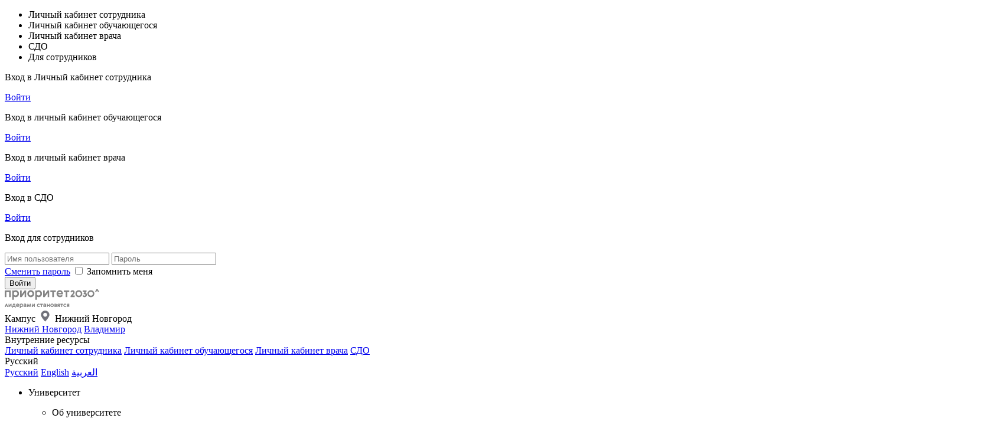

--- FILE ---
content_type: text/html; charset=UTF-8
request_url: https://pimunn.ru/kafedr/dh/
body_size: 56381
content:
<!DOCTYPE html>
<html xmlns="http://www.w3.org/1999/xhtml" xml:lang="ru" lang="ru">
<head>
    <meta charset="UTF-8">
    <meta http-equiv="X-UA-Compatible" content="IE=edge">
    <meta name="viewport" content="width=device-width, initial-scale=1.0">

    <meta name="yandex-verification" content="91a2c1b06f72fa79" />

    <link rel="icon" type="image/png" sizes="32x32" href="/local/templates/.default/img/favicon/favicon-32x32.png">
    <link rel="icon" type="image/png" sizes="192x192" href="/local/templates/.default/img/favicon/android-chrome-192x192.png">
    <link rel="icon" type="image/png" sizes="16x16" href="/local/templates/.default/img/favicon/favicon-16x16.png">
    <link rel="manifest" href="/local/templates/.default/img/favicon/site.webmanifest">
    <link rel="mask-icon" href="/local/templates/.default/img/favicon/safari-pinned-tab.svg" color="#5bbad5">
    <meta name="msapplication-TileColor" content="#ffffff">
    <meta name="msapplication-TileImage" content="/local/templates/.default/img/favicon/mstile-144x144.png">
    <meta name="msapplication-config" content="/local/templates/.default/img/favicon/browserconfig.xml">
    <meta name="theme-color" content="#ffffff">
        <title>Детской хирургии</title>
    <meta name="keywords" content="Кафедры" />
<meta name="description" content="Кафедры" />
<link href="https://maxcdn.bootstrapcdn.com/font-awesome/4.3.0/css/font-awesome.min.css" type="text/css"  rel="stylesheet" />
<link href="/bitrix/css/main/system.auth/flat/style.css?16823478525755" type="text/css"  rel="stylesheet" />
<link href="/bitrix/cache/css/s1/pimunn_content/page_fe519fb08d6c96ba48d6fbb95b2910c4/page_fe519fb08d6c96ba48d6fbb95b2910c4_v1.css?176831222818697" type="text/css"  rel="stylesheet" />
<link href="/bitrix/cache/css/s1/pimunn_content/template_a95aad9c33c3186351784722dbba887c/template_a95aad9c33c3186351784722dbba887c_v1.css?1768312125456272" type="text/css"  data-template-style="true" rel="stylesheet" />
<script>if(!window.BX)window.BX={};if(!window.BX.message)window.BX.message=function(mess){if(typeof mess==='object'){for(let i in mess) {BX.message[i]=mess[i];} return true;}};</script>
<script>(window.BX||top.BX).message({"JS_CORE_LOADING":"Загрузка...","JS_CORE_NO_DATA":"- Нет данных -","JS_CORE_WINDOW_CLOSE":"Закрыть","JS_CORE_WINDOW_EXPAND":"Развернуть","JS_CORE_WINDOW_NARROW":"Свернуть в окно","JS_CORE_WINDOW_SAVE":"Сохранить","JS_CORE_WINDOW_CANCEL":"Отменить","JS_CORE_WINDOW_CONTINUE":"Продолжить","JS_CORE_H":"ч","JS_CORE_M":"м","JS_CORE_S":"с","JSADM_AI_HIDE_EXTRA":"Скрыть лишние","JSADM_AI_ALL_NOTIF":"Показать все","JSADM_AUTH_REQ":"Требуется авторизация!","JS_CORE_WINDOW_AUTH":"Войти","JS_CORE_IMAGE_FULL":"Полный размер"});</script>

<script src="/bitrix/js/main/core/core.js?1767008979511455"></script>

<script>BX.Runtime.registerExtension({"name":"main.core","namespace":"BX","loaded":true});</script>
<script>BX.setJSList(["\/bitrix\/js\/main\/core\/core_ajax.js","\/bitrix\/js\/main\/core\/core_promise.js","\/bitrix\/js\/main\/polyfill\/promise\/js\/promise.js","\/bitrix\/js\/main\/loadext\/loadext.js","\/bitrix\/js\/main\/loadext\/extension.js","\/bitrix\/js\/main\/polyfill\/promise\/js\/promise.js","\/bitrix\/js\/main\/polyfill\/find\/js\/find.js","\/bitrix\/js\/main\/polyfill\/includes\/js\/includes.js","\/bitrix\/js\/main\/polyfill\/matches\/js\/matches.js","\/bitrix\/js\/ui\/polyfill\/closest\/js\/closest.js","\/bitrix\/js\/main\/polyfill\/fill\/main.polyfill.fill.js","\/bitrix\/js\/main\/polyfill\/find\/js\/find.js","\/bitrix\/js\/main\/polyfill\/matches\/js\/matches.js","\/bitrix\/js\/main\/polyfill\/core\/dist\/polyfill.bundle.js","\/bitrix\/js\/main\/core\/core.js","\/bitrix\/js\/main\/polyfill\/intersectionobserver\/js\/intersectionobserver.js","\/bitrix\/js\/main\/lazyload\/dist\/lazyload.bundle.js","\/bitrix\/js\/main\/polyfill\/core\/dist\/polyfill.bundle.js","\/bitrix\/js\/main\/parambag\/dist\/parambag.bundle.js"]);
</script>
<script>BX.Runtime.registerExtension({"name":"ui.dexie","namespace":"BX.DexieExport","loaded":true});</script>
<script>BX.Runtime.registerExtension({"name":"ls","namespace":"window","loaded":true});</script>
<script>BX.Runtime.registerExtension({"name":"fx","namespace":"window","loaded":true});</script>
<script>BX.Runtime.registerExtension({"name":"fc","namespace":"window","loaded":true});</script>
<script>(window.BX||top.BX).message({"LANGUAGE_ID":"ru","FORMAT_DATE":"DD.MM.YYYY","FORMAT_DATETIME":"DD.MM.YYYY HH:MI:SS","COOKIE_PREFIX":"pimunn","SERVER_TZ_OFFSET":"10800","UTF_MODE":"Y","SITE_ID":"s1","SITE_DIR":"\/","USER_ID":"","SERVER_TIME":1769764910,"USER_TZ_OFFSET":0,"USER_TZ_AUTO":"Y","bitrix_sessid":"30faa520a93af8f73c7ac8eaafc59177"});</script>


<script src="/bitrix/js/ui/dexie/dist/dexie.bundle.js?1767008942218847"></script>
<script src="/bitrix/js/main/core/core_ls.js?17670089054201"></script>
<script src="/bitrix/js/main/core/core_fx.js?168234783516888"></script>
<script src="/bitrix/js/main/core/core_frame_cache.js?176700894316945"></script>
<script src="https://api-maps.yandex.ru/2.1/?6b37f460-a7c8-4f2e-8d28-1685682ab486&lang=ru_RU"></script>
<script>BX.setCSSList(["\/local\/templates\/.default\/vendor\/select2\/select2.min.css","\/local\/templates\/.default\/vendor\/suggestions.min.css","\/local\/templates\/.default\/vendor\/swiper\/swiper-bundle.min.css","\/local\/templates\/.default\/vendor\/fancybox\/jquery.fancybox.css","\/local\/templates\/.default\/vendor\/aos\/aos.css","\/local\/templates\/.default\/vendor\/air-datepicker\/air-datepicker.css","\/local\/templates\/.default\/css\/general.css","\/local\/templates\/.default\/css\/grid.css","\/local\/templates\/.default\/css\/files_links.css","\/local\/templates\/.default\/css\/header.css","\/local\/templates\/.default\/css\/footer.css","\/local\/templates\/.default\/css\/style.css","\/local\/templates\/.default\/css\/und.css","\/local\/templates\/.default\/vendor\/jalendar.min.css","\/local\/templates\/.default\/css\/custom.css","\/local\/templates\/.default\/components\/bitrix\/breadcrumb\/pimunn\/style.css","\/local\/components\/pimunn\/subscription\/templates\/main\/style.css"]);</script>


<script src="/local/templates/.default/vendor/lozad.min.js?16934925183095"></script>
<script src="/bitrix/components/bitrix/search.title/script.js?176700892110542"></script>
<script src="/local/templates/.default/vendor/jquery-3.6.1.min.js?169349251889664"></script>
<script src="/local/templates/.default/vendor/smooth-scrollbar.js?169349251852763"></script>
<script src="/local/templates/.default/vendor/swiper/swiper-bundle.min.js?1693492518143630"></script>
<script src="/local/templates/.default/vendor/fancybox/jquery.fancybox.js?1693492518145815"></script>
<script src="/local/templates/.default/vendor/cleave.min.js?175525704621133"></script>
<script src="/local/templates/.default/vendor/cleave-phone.ru.js?175525704615250"></script>
<script src="/local/templates/.default/vendor/jquery.scrollspy.js?16934925183719"></script>
<script src="/local/templates/.default/vendor/aos/aos.js?169349251814243"></script>
<script src="/local/templates/.default/vendor/air-datepicker/air-datepicker.js?169349251847472"></script>
<script src="/local/templates/.default/vendor/jalendar.min.js?171569931421502"></script>
<script src="/local/templates/.default/js/script.js?176294042936802"></script>
<script src="/local/components/pimunn/form/templates/rector/script.js?17606236974511"></script>
<script src="/local/components/pimunn/form/templates/course/script.js?17606236974605"></script>
<script src="/local/templates/.default/components/bitrix/news/departments/bitrix/news.detail/.default/script.js?16934925181425"></script>
<script src="/local/templates/.default/vendor/select2/select2.min.js?169349251873163"></script>
<script src="/local/components/pimunn/education.form/templates/select/script.js?176294042913156"></script>
<script src="/local/templates/.default/vendor/jquery.maskedinput.min.js?16934925184324"></script>
<script src="/local/templates/.default/vendor/jquery.suggestions.min.js?169349251859206"></script>
<script>const cafedra =[{"name":"Детской хирургии","person":"Карпова Ирина Юрьевна","position":"заведующий кафедрой","title":"Кафедры","link":"\/kafedr\/dh\/","mail":"detchir@pimunn.ru","address":"База кафедры: ГБУЗ НО &quot;Нижегородская областная детская клиническая больница&quot;","coord":[56.286497,44.03348]}];

        
    const OBJECT_MANAGER_SETTINGS = {
        icons: "mega_cluster#icon",
        clusterize: true,
        clusterDisableClickZoom: true,
        clusterOpenBalloonOnClick: true,
        clusterIcons: [{ size: [69, 35], offset: [-34, -17] }],
    };

    $(function () {
        if ($("#uniq-map").length) {
            ymaps.ready(function () {
                var filterMap = new ymaps.Map("uniq-map", {
                    center: [56.311432, 44.009427],
                    zoom: 12,
                    controls: ["fullscreenControl"],
                });

                filterMap.controls.add("zoomControl", { position: { right: "10px", top: "100px" } });

                objectManagers = {
                    objectManagerCafedra: new ymaps.ObjectManager({
                        ...OBJECT_MANAGER_SETTINGS,
                        clusterIconContentLayout: ymaps.templateLayoutFactory.createClass(
                            `<div class="balloon__icon"><img src="/local/templates/.default/img/icons/map/caf.svg"> $[properties.geoObjects.length]</div>`
                        ),
                    }),
                    objectManagerInstitut: new ymaps.ObjectManager({
                        ...OBJECT_MANAGER_SETTINGS,
                        clusterIconContentLayout: ymaps.templateLayoutFactory.createClass(
                            `<div class="balloon__icon"><img src="/local/templates/.default/img/icons/map/inst.svg"> $[properties.geoObjects.length]</div>`
                        ),
                    }),
                    objectManagerFacultet: new ymaps.ObjectManager({
                        ...OBJECT_MANAGER_SETTINGS,
                        clusterIconContentLayout: ymaps.templateLayoutFactory.createClass(
                            `<div class="balloon__icon"><img src="/local/templates/.default/img/icons/map/fac.svg"> $[properties.geoObjects.length]</div>`
                        ),
                    }),
                    objectManagerEdu: new ymaps.ObjectManager({
                        ...OBJECT_MANAGER_SETTINGS,
                        clusterIconContentLayout: ymaps.templateLayoutFactory.createClass(
                            `<div class="balloon__icon"><img src="/local/templates/.default/img/icons/map/edu.svg"> $[properties.geoObjects.length]</div>`
                        ),
                    }),
                    objectManagerOb: new ymaps.ObjectManager({
                        ...OBJECT_MANAGER_SETTINGS,
                        clusterIconContentLayout: ymaps.templateLayoutFactory.createClass(
                            `<div class="balloon__icon"><img src="/local/templates/.default/img/icons/map/ob.svg"> $[properties.geoObjects.length]</div>`
                        ),
                    }),
                    objectManagerCenter: new ymaps.ObjectManager({
                        ...OBJECT_MANAGER_SETTINGS,
                        clusterIconContentLayout: ymaps.templateLayoutFactory.createClass(
                            `<div class="balloon__icon"><img src="/local/templates/.default/img/icons/map/center.svg"> $[properties.geoObjects.length]</div>`
                        ),
                    }),
                };

                function generatoGeoPoint(arr, iconPath) {
                    let result = [];

                    for (var i = 0, len = arr.length; i < len; i++) {
                        let img = arr[i].img ? `<img class="point-img" height="197" src="${arr[i].img}"/>` : "";
                        let name = arr[i].name ? `<p class="point-name">${arr[i].name}</p>` : "";
                        let position = arr[i].position ? `<p class="point-position">${arr[i].position}</p>` : "";
                        let mail = arr[i].mail ? `<a href="mailto:${arr[i].mail}" class="point-mail icon_mail">${arr[i].mail}</a>` : "";
                        let tel = arr[i].tel
                            ? ` <a href="tel:+${arr[i].tel.replace(/[^0-9]/g, "")}" class="point-tel icon_tel">${arr[i].tel}</a>`
                            : "";
                        let address = arr[i].address ? `<p class="point-address icon_point">${arr[i].address}</p>` : "";
                        let link = arr[i].link ? `<a class="point-link" href="${arr[i].link}" target="_blank">Перейти на сайт</a>` : "";
                        let person = arr[i].person ? `<p class="point-person icon_people">${arr[i].person}</p>` : "";

                        result.push({
                            type: "Feature",
                            id: i,
                            geometry: {
                                type: "Point",
                                coordinates: arr[i].coord,
                            },
                            properties: {
                                balloonContentBody: `
                                    <div class="point-info">
                                        ${img}
                                        ${name}
                                        ${mail}
                                        ${tel}
                                        ${address}
                                        ${position}
                                        ${person}
                                        ${link}
                                    </div>
                                `,
                                hintContent: arr[i].name,
                                name: arr[i].name,
                                title: arr[i].title,
                            },
                            options: {
                                iconLayout: "default#image",
                                iconImageHref: iconPath,
                                iconImageSize: [62, 36],
                                iconImageOffset: [-31, -18],
                                balloonCloseButton: true,
                                balloonMaxWidth: 500,
                                balloonMinHeight: 200,
                                balloonAutoPan: true,
                                balloonOffset: [0, -18],
                                hideIconOnBalloonOpen: false,
                            },
                        });
                    }

                    return result;
                }

                function showAllPoints() {
                    objectManagers.objectManagerCafedra.add(
                        generatoGeoPoint(cafedra, "/local/templates/.default/img/icons/map/caf_one.svg")
                    );

                    for (const obMng in objectManagers) {
                        const element = objectManagers[obMng];
                        filterMap.geoObjects.add(element);
                    }
                }

                function removeAllPoints() {
                    for (const obMng in objectManagers) {
                        const element = objectManagers[obMng];
                        element.removeAll();
                    }
                }

                for (const obMng in objectManagers) {
                    const element = objectManagers[obMng];
                    element.clusters.options.set({ hasBalloon: false });
                    element.clusters.events.add("click", function (e) {
                        $(".custom-balloon .custom-balloon-body").empty();

                        let cluster = element.clusters.getById(e.get("objectId"));
                        let objects = cluster.properties.geoObjects;

                        $(".custom-balloon .custom-balloon-title .type").text(objects[0].properties.title);
                        $(".custom-balloon .custom-balloon-title .variants span").text(objects.length);

                        objects.forEach(function (element) {
                            $(".custom-balloon-body").append(element.properties.balloonContentBody);
                        });

                        $(".custom-balloon").slideDown().css("display", "flex");
                        $("body").addClass("fixed_map");
                    });
                }

                showAllPoints();

                $(".custom-balloon .custom-balloon-close").click(function (e) {
                    e.preventDefault();
                    $(".custom-balloon").slideUp();
                    $("body").removeClass("fixed_map");
                });
            });
        }
    });
    </script>



    <!-- Yandex.Metrika counter -->
    <script >
        (function(m,e,t,r,i,k,a){m[i]=m[i]||function(){(m[i].a=m[i].a||[]).push(arguments)};
            m[i].l=1*new Date();
            for (var j = 0; j < document.scripts.length; j++) {if (document.scripts[j].src === r) { return; }}
            k=e.createElement(t),a=e.getElementsByTagName(t)[0],k.async=1,k.src=r,a.parentNode.insertBefore(k,a)})
        (window, document, "script", "https://mc.yandex.ru/metrika/tag.js", "ym");

        ym(55104931, "init", {
            clickmap:true,
            trackLinks:true,
            accurateTrackBounce:true,
            webvisor:true
        });
    </script>
    <noscript><div><img src="https://mc.yandex.ru/watch/55104931" style="position:absolute; left:-9999px;" alt="" /></div></noscript>
    <!-- /Yandex.Metrika counter -->
    <!-- <script src="https://securepayments.sberbank.ru/payment/modules/sbol-pay/sbol-pay.js"></script> -->
    <!-- Top.Mail.Ru counter -->
    <script>
        var _tmr = window._tmr || (window._tmr = []);
        _tmr.push({id: "3375314", type: "pageView", start: (new Date()).getTime(), pid: "USER_ID"});
        (function (d, w, id) {
            if (d.getElementById(id)) return;
            var ts = d.createElement("script"); ts.type = "text/javascript"; ts.async = true; ts.id = id;
            ts.src = "https://top-fwz1.mail.ru/js/code.js";
            var f = function () {var s = d.getElementsByTagName("script")[0]; s.parentNode.insertBefore(ts, s);};
            if (w.opera == "[object Opera]") { d.addEventListener("DOMContentLoaded", f, false); } else { f(); }
        })(document, window, "tmr-code");
    </script>
    <noscript><div><img src="https://top-fwz1.mail.ru/counter?id=3375314;js=na" style="position:absolute;left:-9999px;" alt="Top.Mail.Ru" /></div></noscript>
    <!-- /Top.Mail.Ru counter -->
    <script src="https://vk.com/js/api/openapi.js?168"></script>
</head>
<body>
<script>
    function tableUpdate() {
        alert('Обновление запущено...');
        $.ajax({
            dataType: 'json',
            url: "/local/cron/FillingTables.php"
        }).done(function (data) {
            alert('Обновлено');
        });
    }
    function importAdditionalEducation() {
        alert('Импорт начат...');
        $.ajax({
            dataType: 'json',
            url: "/local/php_interface/importcycleagent.php",
            error: function (error) {
                console.log(error);
                alert('Произошла ошибка импорта. Обратитесь к администратору. \n' + error.statusText + ': ' + error.status);
            }
        }).done(function (data) {
            alert(data.result);
        });
    }
</script>

<!--'start_frame_cache_yn3v0T'-->

<div id="login-popup" class="popup">
    <div class="tabs_block">
        <div class="tabs">

			
            <ul class="tabs_caption text-16 gray-1">
                <li class="active">Личный кабинет сотрудника</li>
                <li>Личный кабинет обучающегося</li>
                <li>Личный кабинет врача</li>
                <li>СДО</li>
                <li>Для сотрудников</li>
            </ul>
            <div class="tabs_content active">
                <div class="form_wrapper">
                    <p class="form_title igra">
                        Вход в Личный кабинет сотрудника                    </p>
                    <a target="_blank" href="https://org.pimunn.net/" class="btn btn_dark btn_l" title="Войти">
                        Войти                    </a>
                </div>
            </div>
            <div class="tabs_content ">
                <div class="form_wrapper">
                    <p class="form_title igra">
                        Вход в личный кабинет обучающегося                    </p>
                    <a target="_blank" href="https://org-lks.pimunn.net/ " class="btn btn_dark btn_l" title="Войти">
                        Войти                    </a>
                </div>
            </div>
            <div class="tabs_content ">
                <div class="form_wrapper">
                    <p class="form_title igra">
                        Вход в личный кабинет врача                    </p>
                    <a target="_blank" href="https://postdiplom.nnsma-virtual.ru/" class="btn btn_dark btn_l" title="Войти">
                        Войти                    </a>
                </div>
            </div>
            <div class="tabs_content ">
                <div class="form_wrapper">
                    <p class="form_title igra">
                        Вход в СДО                    </p>
                    <a target="_blank" href="https://sdo-website.pimunn.net/" class="btn btn_dark btn_l" title="Войти">
                        Войти                    </a>
                </div>
            </div>
            <div class="tabs_content">
                <div class="form_wrapper">
                    <p class="form_title igra">Вход для сотрудников</p>
                    <form name="form_auth" method="post" target="_top" action="/kafedr/dh/">
                        <input type="text" required placeholder="Имя пользователя" name="USER_LOGIN" maxlength="255" value="">
						<input type="password" name="USER_PASSWORD" maxlength="255" autocomplete="off" required placeholder="Пароль" />

                        <div class="form-control">

															<noindex>
								    <a href="/personal/profile/?forgot_password=yes" class="link" rel="nofollow">Сменить пароль</a>
								</noindex>
							
                            <label class="custom_chekbox">
                                <input type="checkbox" id="USER_REMEMBER" name="USER_REMEMBER" value="Y" />
                                <span>Запомнить меня</span>
                            </label>
                        </div>

						
						<input type="submit" class="btn btn_dark btn_l" name="AUTH_ACTION" value="Войти" />
                    </form>

					                </div>
            </div>
        </div>
    </div>
</div>
<!--'end_frame_cache_yn3v0T'-->
<div class="header__top container-x">
    <div class="header__top_left">
        <a title="На главную" href="https://pimunn.ru/university/priority-2030/">
            <img src="/local/templates/.default/img/logo_priority2.svg" alt="Приоритет 2030" title="Приоритет 2030" width="160" class="logo_priority">
        </a>
                    </div>
    <div class="header__top_control">
        <div class="header_links" tabindex="0">
            <div class="header_links-title ">
                <span style="margin-right: 5px">
                    Кампус                </span>
                <svg width="15" height="19" viewBox="0 0 41 54" fill="none" xmlns="http://www.w3.org/2000/svg">
                    <path d="M40.9 20.8C40.9 9.50002 31.8 0.400024 20.5 0.400024C9.2 0.400024 0.0999985 9.50002 0.0999985 20.8C0.0999985 32.1 20.5 53.2 20.5 53.2C20.5 53.2 40.9 32.1 40.9 20.8ZM11 20.4C11 15.2 15.3 10.9 20.5 10.9C25.7 10.9 30 15.1 30 20.4C30 25.6 25.8 29.9 20.5 29.9C15.3 29.9 11 25.6 11 20.4Z" fill="#71727A"/>
                </svg>
                                    <span style="margin-left: 5px;">
                        Нижний Новгород                    </span>
                                </div>
            <div class="header_links-content">
                <a href="https://pimunn.ru/">Нижний Новгород</a>
                <a href="https://vladimir.pimunn.ru/">Владимир</a>
            </div>
        </div>
        <div class="header_links" tabindex="0">
            <div class="header_links-title" >Внутренние ресурсы</div>
            <div class="header_links-content">
                <a href="https://org.pimunn.net/">Личный кабинет сотрудника</a>
                <a href="https://org-lks.pimunn.net/">Личный кабинет обучающегося</a>
                <a href="https://postdiplom.nnsma-virtual.ru/">Личный кабинет врача</a>
                <a href="https://sdo-website.pimunn.net/">СДО</a>
            </div>
        </div>
        <a href="?special_version=Y" class="contrast-theme link-hover" title="Версия для слабовидящих"></a>
                    <div class="language" tabindex="0">
                <div class="language-select ru">Русский</div>
                <div class="language-content">
                    <a title="Русский" href="/kafedr/dh/" class="ru">Русский</a>
                    <a title="English" href="/en/kafedr/dh/" class="en">English</a>
                    <a title="العربية" href="/ar/kafedr/dh/" class="ar">العربية</a>
                                    </div>
            </div>
            </div>
</div>
<header class="header container-x">
    <nav class="header__menu">
        <!--'start_frame_cache_LkGdQn'--><ul>
    
        
        
                        <li class="header__menu_item">
                <p>Университет</p>
                <ul>
            
        
    
        
        
                        <li>
                <p>Об университете</p>
                <ul>
            
        
    
        
        
                                                    <li>
                            <a  href="/university/history/" title="Учебно-исторический центр ПИМУ">
                                Учебно-исторический центр ПИМУ                            </a>
                        </li>
                    
                
    
        
        
                                                    <li>
                            <a  href="/university/about-university/ratings/" title="ПИМУ в рейтингах">
                                ПИМУ в рейтингах                            </a>
                        </li>
                    
                
    
        
        
                                                    <li>
                            <a  href="/university/about-university/rector/" title="Ректор">
                                Ректор                            </a>
                        </li>
                    
                
    
        
        
                                                    <li>
                            <a  href="/university/about-university/administration/" title="Руководство">
                                Руководство                            </a>
                        </li>
                    
                
    
        
        
                                                    <li>
                            <a  href="/university/about-university/development-program/" title="Программа развития и итоги работы">
                                Программа развития и итоги работы                            </a>
                        </li>
                    
                
    
        
        
                                                    <li>
                            <a  href="/university/about-university/academic-buildings-and-clinical-bases/" title="Учебные корпуса и клинические базы, базы практической подготовки">
                                Учебные корпуса и клинические базы, базы практической подготовки                            </a>
                        </li>
                    
                
    
        
        
                                                    <li>
                            <a  href="/student/simulation-centers/" title="Аккредитационно-симуляционные центры">
                                Аккредитационно-симуляционные центры                            </a>
                        </li>
                    
                
    
        
        
                                                    <li>
                            <a  href="/university/about-university/dormitories/" title="Общежития">
                                Общежития                            </a>
                        </li>
                    
                
    
        
        
                                                    <li>
                            <a target="_blank" href="/upload/identification-by-smartphone.pdf" title="Использования смартфона в качестве кампусной карты">
                                Использования смартфона в качестве кампусной карты                            </a>
                        </li>
                    
                
    
        
        
                                                    <li>
                            <a  href="/university/about-university/telephone-directory/" title="Телефонный справочник">
                                Телефонный справочник                            </a>
                        </li>
                    
                
    
        
        
                                                    <li>
                            <a  href="/university/about-university/archive/" title="Архив">
                                Архив                            </a>
                        </li>
                    
                
    
                    </ul></li>            
        
                                                    <li>
                            <a  href="/university/priority-2030/" title="Приоритет 2030">
                                Приоритет 2030                            </a>
                        </li>
                    
                
    
        
        
                        <li>
                <p>Документы и реквизиты</p>
                <ul>
            
        
    
        
        
                                                    <li>
                            <a  href="/documents-and-details/constituent-documents/" title="Учредительные документы">
                                Учредительные документы                            </a>
                        </li>
                    
                
    
        
        
                                                    <li>
                            <a  href="/documents-and-details/development-program/" title="Программа развития и итоги работы">
                                Программа развития и итоги работы                            </a>
                        </li>
                    
                
    
        
        
                                                    <li>
                            <a  href="/documents-and-details/organization-educational-process/" title="Организация образовательного процесса">
                                Организация образовательного процесса                            </a>
                        </li>
                    
                
    
        
        
                                                    <li>
                            <a  href="/documents-and-details/financial-economic-activity/" title="Финансово-хозяйственная деятельность">
                                Финансово-хозяйственная деятельность                            </a>
                        </li>
                    
                
    
        
        
                                                    <li>
                            <a  href="/documents-and-details/support/" title="Стипендиальное обеспечение и материальная поддержка">
                                Стипендиальное обеспечение и материальная поддержка                            </a>
                        </li>
                    
                
    
        
        
                                                    <li>
                            <a  href="/documents-and-details/olympiads/" title="Олимпиады и выездные мероприятия">
                                Олимпиады и выездные мероприятия                            </a>
                        </li>
                    
                
    
        
        
                                                    <li>
                            <a  href="/documents-and-details/paid-educational-services/" title="Платные образовательные услуги">
                                Платные образовательные услуги                            </a>
                        </li>
                    
                
    
        
        
                                                    <li>
                            <a  href="/documents-and-details/intermediate-final-certification/" title="Промежуточная и итоговая аттестация">
                                Промежуточная и итоговая аттестация                            </a>
                        </li>
                    
                
    
        
        
                                                    <li>
                            <a  href="/documents-and-details/um_work/" title="Учебно-методическая работа">
                                Учебно-методическая работа                            </a>
                        </li>
                    
                
    
        
        
                                                    <li>
                            <a  href="/documents-and-details/ac_specialists/" title="Первичная аккредитация специалистов">
                                Первичная аккредитация специалистов                            </a>
                        </li>
                    
                
    
        
        
                                                    <li>
                            <a  href="/documents-and-details/zakupki/" title="Закупки">
                                Закупки                            </a>
                        </li>
                    
                
    
        
        
                                                    <li>
                            <a  href="/documents-and-details/inclusive-education/" title="Инклюзивное образование">
                                Инклюзивное образование                            </a>
                        </li>
                    
                
    
        
        
                                                    <li>
                            <a  href="/documents-and-details/vneuchebnaya/" title="Внеучебная деятельность">
                                Внеучебная деятельность                            </a>
                        </li>
                    
                
    
        
        
                                                    <li>
                            <a  href="/documents-and-details/kontakty-rekvizity/" title="Реквизиты (для оплаты и заключения договоров)">
                                Реквизиты (для оплаты и заключения договоров)                            </a>
                        </li>
                    
                
    
                    </ul></li>            
        
                        <li>
                <p>Факультеты</p>
                <ul>
            
        
    
        
        
                                                    <li>
                            <a  href="/faculties/lechebnyy-fakultet/" title="Лечебный факультет">
                                Лечебный факультет                            </a>
                        </li>
                    
                
    
        
        
                                                    <li>
                            <a  href="/faculties/pediatricheskiy-fakultet/" title="Педиатрический факультет">
                                Педиатрический факультет                            </a>
                        </li>
                    
                
    
        
        
                                                    <li>
                            <a  href="/faculties/stomatologicheskiy-fakultet/" title="Стоматологический факультет">
                                Стоматологический факультет                            </a>
                        </li>
                    
                
    
        
        
                                                    <li>
                            <a  href="/faculties/mediko-profilakticheskiy-fakultet/" title="Медико-профилактический факультет">
                                Медико-профилактический факультет                            </a>
                        </li>
                    
                
    
        
        
                                                    <li>
                            <a  href="/faculties/fakultet-podgotovki-spetsialistov-vysshey-kvalifikatsii/" title="Факультет подготовки специалистов высшей квалификации">
                                Факультет подготовки специалистов высшей квалификации                            </a>
                        </li>
                    
                
    
        
        
                                                    <li>
                            <a  href="/faculties/farmatsevticheskiy-fakultet/" title="Фармацевтический факультет">
                                Фармацевтический факультет                            </a>
                        </li>
                    
                
    
        
        
                                                    <li>
                            <a  href="/faculties/fakultet-setevykh-obrazovatelnykh-programm/" title="Факультет сетевых образовательных программ">
                                Факультет сетевых образовательных программ                            </a>
                        </li>
                    
                
    
        
        
                                                    <li>
                            <a  href="/faculties/fakultet-mezhdunarodnogo-meditsinskogo-obrazovaniya-i-upravlenie-mezhdunarodnogo-sotrudnichestva/" title="Факультет Международного медицинского образования и управление международного сотрудничества">
                                Факультет Международного медицинского образования и управление международного сотрудничества                            </a>
                        </li>
                    
                
    
                    </ul></li>            
        
                                                    <li>
                            <a  href="/kafedr/" title="Кафедры">
                                Кафедры                            </a>
                        </li>
                    
                
    
        
        
                                                    <li>
                            <a  href="/lib/" title="Научная библиотека">
                                Научная библиотека                            </a>
                        </li>
                    
                
    
        
        
                                                    <li>
                            <a target="_blank" href="https://nbk.pimunn.net/MegaPro/Web" title="Электронная библиотека">
                                Электронная библиотека                            </a>
                        </li>
                    
                
    
        
        
                                                    <li>
                            <a target="_blank" href="https://kupi-medbook.ru/" title="Издательство">
                                Издательство                            </a>
                        </li>
                    
                
    
        
        
                        <li>
                <p>Научные журналы</p>
                <ul>
            
        
    
        
        
                                                    <li>
                            <a target="_blank" href="http://www.stm-journal.ru/" title="Современные технологии в медицине">
                                Современные технологии в медицине                            </a>
                        </li>
                    
                
    
        
        
                                                    <li>
                            <a target="_blank" href="https://medalmanac.ru/" title="Медицинский альманах">
                                Медицинский альманах                            </a>
                        </li>
                    
                
    
                    </ul></li>            
        
                                                    <li>
                            <a  href="/student/career-and-professional-development-center/" title="Центр карьеры и профессионального развития">
                                Центр карьеры и профессионального развития                            </a>
                        </li>
                    
                
    
        
        
                        <li>
                <p>Дополнительное образование</p>
                <ul>
            
        
    
        
        
                                                    <li>
                            <a  href="/catalog-of-training-programs/#catalog-programm-id" title="Каталог программ">
                                Каталог программ                            </a>
                        </li>
                    
                
    
        
        
                                                    <li>
                            <a  href="/catalog-of-training-programs/#dopolnitelnoe-obrazovanie-id" title="Документы">
                                Документы                            </a>
                        </li>
                    
                
    
                    </ul></li>            
        
                        <li>
                <p>Международная деятельность</p>
                <ul>
            
        
    
        
        
                                                    <li>
                            <a  href="/en/" title="Privolzhsky Research Medical University">
                                Privolzhsky Research Medical University                            </a>
                        </li>
                    
                
    
        
        
                                                    <li>
                            <a  href="/en/academic-mobility/" title="Academic Mobility">
                                Academic Mobility                            </a>
                        </li>
                    
                
    
        
        
                                                    <li>
                            <a  href="/university/international-activities/" title="Сотрудничество">
                                Сотрудничество                            </a>
                        </li>
                    
                
    
        
        
                                                    <li>
                            <a  href="/university/zaklyucheniya-o-mezhdunarodnom-sotrudnichestve.php" title="Заключения о международном сотрудничестве">
                                Заключения о международном сотрудничестве                            </a>
                        </li>
                    
                
    
                    </ul></li>            
        
                                                    <li>
                            <a  href="/nonmedics/index.php" title="Медики для немедиков">
                                Медики для немедиков                            </a>
                        </li>
                    
                
    
        
        
                                                    <li>
                            <a  href="/student/transfer/" title="Перевод в ПИМУ">
                                Перевод в ПИМУ                            </a>
                        </li>
                    
                
    
        
        
                                                    <li>
                            <a  href="/student/payment-for-services/" title="Оплата услуг">
                                Оплата услуг                            </a>
                        </li>
                    
                
    
        
        
                                                    <li>
                            <a  href="/sveden/" title="Сведения об образовательной организации">
                                Сведения об образовательной организации                            </a>
                        </li>
                    
                
    
                    </ul></li>            
        
                                                <li class="header__menu_item">
                        <a  class="link" href="/education/" title="Образование">
                            Образование                        </a>
                    </li>
                    
                
    
        
        
                                                <li class="header__menu_item">
                        <a  class="link" href="/science/" title="Наука">
                            Наука                        </a>
                    </li>
                    
                
    
        
        
                                                <li class="header__menu_item">
                        <a target="_blank" class="link" href="https://pimunn-clinika.ru/" title="Университетская клиника">
                            Университетская клиника                        </a>
                    </li>
                    
                
    
        
        
                                                <li class="header__menu_item">
                        <a  class="link" href="/university/priority-2030/" title="Приоритет 2030">
                            Приоритет 2030                        </a>
                    </li>
                    
                
    
        
        
                                                <li class="header__menu_item">
                        <a target="_blank" class="link" href="https://xn--h1aihs.xn--p1ai/" title="Приемная кампания 2026">
                            Приемная кампания 2026                        </a>
                    </li>
                    
                
    
    
</ul>
<!--'end_frame_cache_LkGdQn'-->    </nav>

        <div id="title-search" class="form__btn form__btn_left">
        <form action="/search/">
            <input id="title-search-input" class="input" type="text" name="q" autocomplete="off" placeholder="Поиск по сайту">
            <button type="submit" name="s"></button>
        </form>
    </div>
<script>
	BX.ready(function(){
		new JCTitleSearch({
			'AJAX_PAGE' : '/kafedr/dh/',
			'CONTAINER_ID': 'title-search',
			'INPUT_ID': 'title-search-input',
			'MIN_QUERY_LEN': 2
		});
	});
</script>
<!--'start_frame_cache_XEVOpk'-->    <div class="social">
                    <div class="social__link vk">
                <a target="_blank" title="vk" href="https://vk.com/pimunn"></a>
            </div>
                    <div class="social__link tg">
                <a target="_blank" title="tg" href="https://t.me/pimunn"></a>
            </div>
                    <div class="social__link rutube">
                <a target="_blank" title="rutube" href="https://rutube.ru/channel/38547806/"></a>
            </div>
                    <div class="social__link dzen">
                <a target="_blank" title="dzen" href="https://dzen.ru/pimunn"></a>
            </div>
                    <div class="social__link ok">
                <a target="_blank" title="ok" href="https://ok.ru/group/70000001200382"></a>
            </div>
                    <div class="social__link max">
                <a  title="max" href="https://max.ru/id5260037940_biz"></a>
            </div>
            </div>
<!--'end_frame_cache_XEVOpk'-->    <div class="mobile_items">
        <div class="burger medium">
            <div class="menu-btn">
                <span></span>
                <span></span>
                <span></span>
            </div>
        </div>
                    <a title="На главную" href="/" class="logo_mobile">
                <img src="/local/templates/.default/img/PIMU_logo_t.svg" alt="Приволжский исследовательский медицинский университет" title="Приволжский исследовательский медицинский университет" height="46">
            </a>
                    <div class="search_mobile"></div>
        <div class="header__top_control">
            <div class="language" tabindex="0">
                <div class="language-select ru">Русский</div>
                <div class="language-content">
                    <a title="Русский" href="/kafedr/dh/" class="ru">Русский</a>
                    <a title="English" href="/en/kafedr/dh/" class="en">English</a>
                    <a title="العربية" href="/ar/kafedr/dh/" class="ar">العربية</a>
                </div>
            </div>
            <a href="#" class="contrast-theme"></a>
            <div class="header_links" tabindex="0">
                <div class="header_links-title" >
                    <svg xmlns="http://www.w3.org/2000/svg" xmlns:xlink="http://www.w3.org/1999/xlink" viewBox="0 0 16 16"><g fill="none"><path d="M3 5.499V10a1 1 0 0 0 1 1h1.022c.031.343.094.678.185 1H4a2 2 0 0 1-2-2V4a2 2 0 0 1 2-2h1.755a.5.5 0 0 1 .313.11L7.176 3h4.822a2 2 0 0 1 2 2v1.255a5.504 5.504 0 0 0-1-.656V5a1 1 0 0 0-1-1H7.235L6.14 5.32a.5.5 0 0 1-.385.18L3 5.499zM5.579 3H4a1 1 0 0 0-1 1v.499h2.52l.77-.927L5.58 3zm.448 8A4.502 4.502 0 0 0 15 10.5a4.481 4.481 0 0 0-1.002-2.831A4.479 4.479 0 0 0 10.5 6a4.5 4.5 0 0 0-4.473 5zm4.827 1.854a.5.5 0 0 1-.708-.708L11.293 11H8.5a.5.5 0 0 1 0-1h2.793l-1.147-1.146a.5.5 0 0 1 .708-.708l2 2a.5.5 0 0 1 .146.351v.006a.5.5 0 0 1-.144.348l-.003.003l-2 2z" fill="currentColor"></path></g></svg>
                </div>
                <div class="header_links-content">
                    <a href="https://org.pimunn.net/">Личный кабинет сотрудника</a>
                    <a href="https://org-lks.pimunn.net/">Личный кабинет обучающегося</a>
                    <a href="https://postdiplom.nnsma-virtual.ru/">Личный кабинет врача</a>
                    <a href="https://sdo-website.pimunn.net/">СДО</a>
                </div>
            </div>
            <div class="header_links" tabindex="0">
                <div class="header_links-title ">
                    <svg width="15" height="19" viewBox="0 0 41 54" fill="none" xmlns="http://www.w3.org/2000/svg">
                        <path d="M40.9 20.8C40.9 9.50002 31.8 0.400024 20.5 0.400024C9.2 0.400024 0.0999985 9.50002 0.0999985 20.8C0.0999985 32.1 20.5 53.2 20.5 53.2C20.5 53.2 40.9 32.1 40.9 20.8ZM11 20.4C11 15.2 15.3 10.9 20.5 10.9C25.7 10.9 30 15.1 30 20.4C30 25.6 25.8 29.9 20.5 29.9C15.3 29.9 11 25.6 11 20.4Z" fill="#71727A"/>
                    </svg>
                </div>
                <div class="header_links-content">
                    <a href="https://pimunn.ru//">Нижний Новгород</a>
                    <a href="https://vladimir.pimunn.ru/">Владимир</a>
                </div>
            </div>
        </div>
    </div>
            <button class="btn btn_gray btn_m login">
            Вход        </button>
        </header>
<aside class="aside-left">
    <div class="sticky">
                    <a title="На главную" href="/" class="logo">
                <img src="/local/templates/.default/img/PIMU_logo.svg" alt="Приволжский исследовательский медицинский университет" title="Приволжский исследовательский медицинский университет">
            </a>
                    <div class="mobile">
            <div class="burger medium">
                МЕНЮ                <div class="menu-btn">
                    <span></span>
                    <span></span>
                    <span></span>
                </div>
            </div>
            <a href="/" class="logo_tablet">
                <img src="/local/templates/.default/img/PIMU_logo_m.svg" alt="Приволжский исследовательский медицинский университет" title="Приволжский исследовательский медицинский университет" height="46">
            </a>
        </div>
        <!--'start_frame_cache_rIpOz9'-->    <ul id="aside-menu" class="gray-1">
        <li class="mobile_item medium">
        
        
        
                            <div>
                    <a  class="contains" title="Университет" href="/university/">Университет</a>
                    <ul>
                            
        
        
                            <li>
                    <a  class="contains" title="Об университете" href="/university/about-university/">Об университете</a>
                    <ul>
                            
        
        
                                <li>
                        <a  title="Учебно-исторический центр ПИМУ" href="/university/history/">Учебно-исторический центр ПИМУ</a>
                    </li>
                                    
        
        
                                <li>
                        <a  title="ПИМУ в рейтингах" href="/university/about-university/ratings/">ПИМУ в рейтингах</a>
                    </li>
                                    
        
        
                                <li>
                        <a  title="Ректор" href="/university/about-university/rector/">Ректор</a>
                    </li>
                                    
        
        
                                <li>
                        <a  title="Руководство" href="/university/about-university/administration/">Руководство</a>
                    </li>
                                    
        
        
                                <li>
                        <a  title="Программа развития и итоги работы" href="/university/about-university/development-program/">Программа развития и итоги работы</a>
                    </li>
                                    
        
        
                                <li>
                        <a  title="Учебные корпуса и клинические базы, базы практической подготовки" href="/university/about-university/academic-buildings-and-clinical-bases/">Учебные корпуса и клинические базы, базы практической подготовки</a>
                    </li>
                                    
        
        
                                <li>
                        <a  title="Аккредитационно-симуляционные центры" href="/student/simulation-centers/">Аккредитационно-симуляционные центры</a>
                    </li>
                                    
        
        
                                <li>
                        <a  title="Общежития" href="/university/about-university/dormitories/">Общежития</a>
                    </li>
                                    
        
        
                                <li>
                        <a target="_blank" title="Использования смартфона в качестве кампусной карты" href="/upload/identification-by-smartphone.pdf">Использования смартфона в качестве кампусной карты</a>
                    </li>
                                    
        
        
                                <li>
                        <a  title="Телефонный справочник" href="/university/about-university/telephone-directory/">Телефонный справочник</a>
                    </li>
                                    
        
        
                                <li>
                        <a  title="Архив" href="/university/about-university/archive/">Архив</a>
                    </li>
                                    
                    </ul></li>            
        
                                <li>
                        <a  title="Приоритет 2030" href="/university/priority-2030/">Приоритет 2030</a>
                    </li>
                                    
        
        
                            <li>
                    <a  class="contains" title="Документы и реквизиты" href="/documents-and-details/">Документы и реквизиты</a>
                    <ul>
                            
        
        
                                <li>
                        <a  title="Учредительные документы" href="/documents-and-details/constituent-documents/">Учредительные документы</a>
                    </li>
                                    
        
        
                                <li>
                        <a  title="Программа развития и итоги работы" href="/documents-and-details/development-program/">Программа развития и итоги работы</a>
                    </li>
                                    
        
        
                                <li>
                        <a  title="Организация образовательного процесса" href="/documents-and-details/organization-educational-process/">Организация образовательного процесса</a>
                    </li>
                                    
        
        
                                <li>
                        <a  title="Финансово-хозяйственная деятельность" href="/documents-and-details/financial-economic-activity/">Финансово-хозяйственная деятельность</a>
                    </li>
                                    
        
        
                                <li>
                        <a  title="Стипендиальное обеспечение и материальная поддержка" href="/documents-and-details/support/">Стипендиальное обеспечение и материальная поддержка</a>
                    </li>
                                    
        
        
                                <li>
                        <a  title="Олимпиады и выездные мероприятия" href="/documents-and-details/olympiads/">Олимпиады и выездные мероприятия</a>
                    </li>
                                    
        
        
                                <li>
                        <a  title="Платные образовательные услуги" href="/documents-and-details/paid-educational-services/">Платные образовательные услуги</a>
                    </li>
                                    
        
        
                                <li>
                        <a  title="Промежуточная и итоговая аттестация" href="/documents-and-details/intermediate-final-certification/">Промежуточная и итоговая аттестация</a>
                    </li>
                                    
        
        
                                <li>
                        <a  title="Учебно-методическая работа" href="/documents-and-details/um_work/">Учебно-методическая работа</a>
                    </li>
                                    
        
        
                                <li>
                        <a  title="Первичная аккредитация специалистов" href="/documents-and-details/ac_specialists/">Первичная аккредитация специалистов</a>
                    </li>
                                    
        
        
                                <li>
                        <a  title="Закупки" href="/documents-and-details/zakupki/">Закупки</a>
                    </li>
                                    
        
        
                                <li>
                        <a  title="Инклюзивное образование" href="/documents-and-details/inclusive-education/">Инклюзивное образование</a>
                    </li>
                                    
        
        
                                <li>
                        <a  title="Внеучебная деятельность" href="/documents-and-details/vneuchebnaya/">Внеучебная деятельность</a>
                    </li>
                                    
        
        
                                <li>
                        <a  title="Реквизиты (для оплаты и заключения договоров)" href="/documents-and-details/kontakty-rekvizity/">Реквизиты (для оплаты и заключения договоров)</a>
                    </li>
                                    
                    </ul></li>            
        
                            <li>
                    <a  class="contains" title="Факультеты" href="/faculties/">Факультеты</a>
                    <ul>
                            
        
        
                                <li>
                        <a  title="Лечебный факультет" href="/faculties/lechebnyy-fakultet/">Лечебный факультет</a>
                    </li>
                                    
        
        
                                <li>
                        <a  title="Педиатрический факультет" href="/faculties/pediatricheskiy-fakultet/">Педиатрический факультет</a>
                    </li>
                                    
        
        
                                <li>
                        <a  title="Стоматологический факультет" href="/faculties/stomatologicheskiy-fakultet/">Стоматологический факультет</a>
                    </li>
                                    
        
        
                                <li>
                        <a  title="Медико-профилактический факультет" href="/faculties/mediko-profilakticheskiy-fakultet/">Медико-профилактический факультет</a>
                    </li>
                                    
        
        
                                <li>
                        <a  title="Факультет подготовки специалистов высшей квалификации" href="/faculties/fakultet-podgotovki-spetsialistov-vysshey-kvalifikatsii/">Факультет подготовки специалистов высшей квалификации</a>
                    </li>
                                    
        
        
                                <li>
                        <a  title="Фармацевтический факультет" href="/faculties/farmatsevticheskiy-fakultet/">Фармацевтический факультет</a>
                    </li>
                                    
        
        
                                <li>
                        <a  title="Факультет сетевых образовательных программ" href="/faculties/fakultet-setevykh-obrazovatelnykh-programm/">Факультет сетевых образовательных программ</a>
                    </li>
                                    
        
        
                                <li>
                        <a  title="Факультет Международного медицинского образования и управление международного сотрудничества" href="/faculties/fakultet-mezhdunarodnogo-meditsinskogo-obrazovaniya-i-upravlenie-mezhdunarodnogo-sotrudnichestva/">Факультет Международного медицинского образования и управление международного сотрудничества</a>
                    </li>
                                    
                    </ul></li>            
        
                                <li>
                        <a  title="Кафедры" href="/kafedr/">Кафедры</a>
                    </li>
                                    
        
        
                                <li>
                        <a  title="Научная библиотека" href="/lib/">Научная библиотека</a>
                    </li>
                                    
        
        
                                <li>
                        <a target="_blank" title="Электронная библиотека" href="https://nbk.pimunn.net/MegaPro/Web">Электронная библиотека</a>
                    </li>
                                    
        
        
                                <li>
                        <a target="_blank" title="Издательство" href="https://kupi-medbook.ru/">Издательство</a>
                    </li>
                                    
        
        
                            <li>
                    <a  class="contains" title="Научные журналы" href="/university/scientific-journals/">Научные журналы</a>
                    <ul>
                            
        
        
                                <li>
                        <a target="_blank" title="Современные технологии в медицине" href="http://www.stm-journal.ru/">Современные технологии в медицине</a>
                    </li>
                                    
        
        
                                <li>
                        <a target="_blank" title="Медицинский альманах" href="https://medalmanac.ru/">Медицинский альманах</a>
                    </li>
                                    
                    </ul></li>            
        
                                <li>
                        <a  title="Центр карьеры и профессионального развития" href="/student/career-and-professional-development-center/">Центр карьеры и профессионального развития</a>
                    </li>
                                    
        
        
                            <li>
                    <a  class="contains" title="Дополнительное образование" href="/catalog-of-training-programs/">Дополнительное образование</a>
                    <ul>
                            
        
        
                                <li>
                        <a  title="Каталог программ" href="/catalog-of-training-programs/#catalog-programm-id">Каталог программ</a>
                    </li>
                                    
        
        
                                <li>
                        <a  title="Документы" href="/catalog-of-training-programs/#dopolnitelnoe-obrazovanie-id">Документы</a>
                    </li>
                                    
                    </ul></li>            
        
                            <li>
                    <a  class="contains" title="Международная деятельность" href="/university/international-activities/">Международная деятельность</a>
                    <ul>
                            
        
        
                                <li>
                        <a  title="Privolzhsky Research Medical University" href="/en/">Privolzhsky Research Medical University</a>
                    </li>
                                    
        
        
                                <li>
                        <a  title="Academic Mobility" href="/en/academic-mobility/">Academic Mobility</a>
                    </li>
                                    
        
        
                                <li>
                        <a  title="Сотрудничество" href="/university/international-activities/">Сотрудничество</a>
                    </li>
                                    
        
        
                                <li>
                        <a  title="Заключения о международном сотрудничестве" href="/university/zaklyucheniya-o-mezhdunarodnom-sotrudnichestve.php">Заключения о международном сотрудничестве</a>
                    </li>
                                    
                    </ul></li>            
        
                                <li>
                        <a  title="Медики для немедиков" href="/nonmedics/index.php">Медики для немедиков</a>
                    </li>
                                    
        
        
                                <li>
                        <a  title="Перевод в ПИМУ" href="/student/transfer/">Перевод в ПИМУ</a>
                    </li>
                                    
        
        
                                <li>
                        <a  title="Оплата услуг" href="/student/payment-for-services/">Оплата услуг</a>
                    </li>
                                    
        
        
                                <li>
                        <a  title="Сведения об образовательной организации" href="/sveden/">Сведения об образовательной организации</a>
                    </li>
                                    
                    </ul></div>            
        
                            <div>
                    <a  title="Образование" href="/education/">Образование</a>
                </div>
                            
        
        
                            <div>
                    <a  title="Наука" href="/science/">Наука</a>
                </div>
                            
        
        
                            <div>
                    <a target="_blank" title="Университетская клиника" href="https://pimunn-clinika.ru/">Университетская клиника</a>
                </div>
                            
        
        
                            <div>
                    <a  title="Приоритет 2030" href="/university/priority-2030/">Приоритет 2030</a>
                </div>
                            
        
        
                            <div>
                    <a target="_blank" title="Приемная кампания 2026" href="https://xn--h1aihs.xn--p1ai/">Приемная кампания 2026</a>
                </div>
                            
        
    </li>
    
        
        
                            <li >
                    <a   href="/for-schoolchildren/" class="contains" title="Школьнику">
                        Школьнику                    </a>
                    <ul>
            
        
        
        
        
                                                <li >
                        <a    href="/for-schoolchildren/podgotovitelnye-kursy/"  title="Подготовительные курсы">
                            Подготовительные курсы                        </a>
						                    </li>
                
            
        
        
        
                                                <li >
                        <a target="_blank"  data-tooltip="Центр дополнительного  и инновационного образования  МедУмники" href="https://medumniki.ru/"  title="Центр дополнительного  и инновационного образования  МедУмники">
                            Центр МЕДУМНИКИ                        </a>
						                    </li>
                
            
        
        
        
                                                <li >
                        <a   data-tooltip="Дополнительное детское образование" href="/for-schoolchildren/dom-nauchnoy-kollaboratsii-imeni-p-k-anokhina/"  title="Дополнительное детское образование">
                            Дом научной коллаборации имени П.К. Анохина                        </a>
						                    </li>
                
            
        
        
        
                                                <li >
                        <a    href="/for-schoolchildren/proforientatsionnoe-kompyuternoe-testirovanie/"  title="Профориентационное компьютерное тестирование">
                            Профориентационное компьютерное тестирование                        </a>
						                    </li>
                
            
        
        
        
                                                <li >
                        <a   data-tooltip="Научное общество учащихся" href="/for-schoolchildren/nou-evrika/"  title="Научное общество учащихся">
                            НОУ «Эврика»                        </a>
						                    </li>
                
            
        
        
        
                                                <li >
                        <a    href="/for-schoolchildren/excursions/"  title="Экскурсии">
                            Экскурсии                        </a>
						                    </li>
                
            
        
        
        
                                                <li >
                        <a target="_blank"   href="https://будущеемедицины.рф/"  title="Олимпиада «Будущее медицины»">
                            Олимпиада «Будущее медицины»                        </a>
						                    </li>
                
            
        
        
        
                                                <li >
                        <a    href="/events/vserossiyskaya-olimpiada-s-mezhdunarodnym-uchastiem-ya-budushchiy-vrach/"  title="Олимпиада «Я будущий врач»">
                            Олимпиада «Я будущий врач»                        </a>
						                    </li>
                
            
        
                    </ul></li>        
        
                            <li >
                    <a   href="/prospective-student/" class="contains" title="Поступающему">
                        Поступающему                    </a>
                    <ul>
            
        
        
        
        
                                                <li >
                        <a    href="/prospective-student/memo/"  title="Памятка поступающего">
                            Памятка поступающего                        </a>
						                    </li>
                
            
        
        
        
                                                <li >
                        <a    href="/prospective-student/faq/"  title="Часто задаваемые вопросы">
                            Часто задаваемые вопросы                        </a>
						                    </li>
                
            
        
        
        
                                                <li >
                        <a    href="https://lka.pimunn.net/Identity/Account/Login?ReturnUrl=%2F" class="icon_lk" title="Личный кабинет абитуриента">
                            Личный кабинет абитуриента                        </a>
						                    </li>
                
            
        
        
        
                                                <li >
                        <a    href="/priem-na-pervyy-kurs/"  title="Специалитет">
                            Специалитет                        </a>
						                    </li>
                
            
        
        
        
                                                <li >
                        <a    href="/magistratura/"  title="Магистратура">
                            Магистратура                        </a>
						                    </li>
                
            
        
        
        
                                                <li >
                        <a    href="/ordinatura/"  title="Ординатура">
                            Ординатура                        </a>
						                    </li>
                
            
        
        
        
                                                <li >
                        <a    href="/prospective-student/postgraduate-study/"  title="Аспирантура">
                            Аспирантура                        </a>
						                    </li>
                
            
        
        
        
                                                <li >
                        <a    href="/prospective-student/spo/"  title="Среднее проф. образование">
                            Среднее проф. образование                        </a>
						                    </li>
                
            
        
        
        
                                                <li >
                        <a    href="/prospective-student/medical-college/"  title="Выпускнику мед. колледжа">
                            Выпускнику мед. колледжа                        </a>
						                    </li>
                
            
        
        
        
                                                <li >
                        <a    href="/prospective-student/targeted-training/"  title="Целевое обучение">
                            Целевое обучение                        </a>
						                    </li>
                
            
        
        
        
                                                <li >
                        <a target="_blank"   href="https://pimunn.ru/upload/priem/%D0%9F%D1%80%D0%B0%D0%B2%D0%B8%D0%BB%D0%B0%20%D0%BF%D1%80%D0%B8%D0%B5%D0%BC%D0%B0%20%D0%B2%20%D0%94%D0%9F%D0%9E%20%E2%84%96446-%D0%BE%D1%81%D0%BD%20%D0%BE%D1%82%2028.10.2022.pdf"  title="Правила приема в ДПО">
                            Правила приема в ДПО                        </a>
						                    </li>
                
            
        
        
        
                                                <li >
                        <a    href="/university/about-university/dormitories/"  title="Общежития">
                            Общежития                        </a>
						                    </li>
                
            
        
        
        
                                                <li >
                        <a    href="/prospective-student/obrkredit-v-spo/"  title="Обркредит в СПО">
                            Обркредит в СПО                        </a>
						                    </li>
                
            
        
        
        
                                                <li >
                        <a    href="/prospective-student/incoming-progress/"  title="Ход приема 2026">
                            Ход приема 2026                        </a>
						                    </li>
                
            
        
                    </ul></li>        
        
                            <li >
                    <a   href="/student/" class="contains" title="Обучающемуся">
                        Обучающемуся                    </a>
                    <ul>
            
        
        
        
        
                                                <li >
                        <a target="_blank"   href="https://org-lks.pimunn.net/" class="icon_lk" title="Личный кабинет обучающегося">
                            Личный кабинет обучающегося                        </a>
						                    </li>
                
            
        
        
        
                                                <li >
                        <a    href="/student/student/"  title="Студенту">
                            Студенту                        </a>
						                    </li>
                
            
        
        
        
                                                <li >
                        <a    href="/student/resident/"  title="Ординатору">
                            Ординатору                        </a>
						                    </li>
                
            
        
        
        
                                                <li >
                        <a    href="/student/graduate-students/"  title="Аспиранту">
                            Аспиранту                        </a>
						                    </li>
                
            
        
        
        
                                                <li >
                        <a    href="/student/masters-degree-student/"  title="Магистранту">
                            Магистранту                        </a>
						                    </li>
                
            
        
        
        
                                                <li >
                        <a    href="/student/secondary-education/"  title="Среднее спец. образование">
                            Среднее спец. образование                        </a>
						                    </li>
                
            
        
        
        
                                                <li >
                        <a    href="/accreditation/"  title="Аккредитация специалистов">
                            Аккредитация специалистов                        </a>
						                    </li>
                
            
        
        
        
                                                <li >
                        <a    href="/student/studencheskiy-ofis/"  title="Студенческий офис">
                            Студенческий офис                        </a>
						                    </li>
                
            
        
        
        
                                                <li >
                        <a    href="/student/average-medical-staff/"  title="Работа в должностях среднего медперсонала">
                            Работа в должностях среднего медперсонала                        </a>
						                    </li>
                
            
        
        
        
                                                <li >
                        <a    href="/student/junior-medical-staff/"  title="Работа в должностях младшего медперсонала">
                            Работа в должностях младшего медперсонала                        </a>
						                    </li>
                
            
        
        
        
                                                <li >
                        <a    href="/student/production-practice/"  title="Производственная практика">
                            Производственная практика                        </a>
						                    </li>
                
            
        
        
        
                                                <li >
                        <a    href="/student/olympiads/"  title="Олимпиады">
                            Олимпиады                        </a>
						                    </li>
                
            
        
        
        
                                                <li >
                        <a    href="/lib/"  title="Научная библиотека">
                            Научная библиотека                        </a>
						                    </li>
                
            
        
        
        
                                                <li >
                        <a target="_blank"   href="https://nbk.pimunn.net/MegaPro/Web"  title="Электронная библиотека">
                            Электронная библиотека                        </a>
						                    </li>
                
            
        
        
        
                                                <li >
                        <a    href="/student/vozmozhnosti-dlya-studentov/"  title="Возможности для студентов">
                            Возможности для студентов                        </a>
						                    </li>
                
            
        
        
        
                                                <li >
                        <a    href="/student/extracurricular-activities/"  title="Внеучебная деятельность">
                            Внеучебная деятельность                        </a>
						                    </li>
                
            
        
        
        
                                                <li >
                        <a    href="/student/payment-for-services/"  title="Оплата услуг">
                            Оплата услуг                        </a>
						                    </li>
                
            
        
        
        
                                                <li >
                        <a    href="/student/mery-podderzhki/"  title="Меры поддержки">
                            Меры поддержки                        </a>
						                    </li>
                
            
        
                    </ul></li>        
        
                            <li >
                    <a   href="/graduate/" class="contains" title="Выпускнику">
                        Выпускнику                    </a>
                    <ul>
            
        
        
        
        
                                                <li >
                        <a    href="/graduate/alumni-association/"  title="Ассоциация выпускников">
                            Ассоциация выпускников                        </a>
						                    </li>
                
            
        
        
        
                                                <li >
                        <a    href="/student/career-and-professional-development-center/"  title="Центр карьеры и проф. развития">
                            Центр карьеры и проф. развития                        </a>
						                    </li>
                
            
        
                    </ul></li>        
        
                            <li >
                    <a   href="/specialist/" class="contains" title="Специалисту">
                        Специалисту                    </a>
                    <ul>
            
        
        
        
        
                                                <li >
                        <a    href="/dpo/"  title="Непрерывное образование">
                            Непрерывное образование                        </a>
						                    </li>
                
            
        
        
        
                                                <li >
                        <a    href="/accreditation/"  title="Аккредитация">
                            Аккредитация                        </a>
						                    </li>
                
            
        
        
        
                                                <li >
                        <a    href="/student/average-medical-staff/"  title="Работа в должностях среднего медперсонала">
                            Работа в должностях среднего медперсонала                        </a>
						                    </li>
                
            
        
        
        
                                                <li >
                        <a    href="/specialist/vakansii-vuza"  title="Вакансии университета">
                            Вакансии университета                        </a>
						                    </li>
                
            
        
        
        
                                                <li >
                        <a target="_blank"   href="https://nbk.pimunn.net/MegaPro/Web"  title="Электронная библиотека">
                            Электронная библиотека                        </a>
						                    </li>
                
            
        
        
        
                                                <li >
                        <a target="_blank"   href="https://postdiplom.nnsma-virtual.ru/"  title="Личный кабинет врача">
                            Личный кабинет врача                        </a>
						                    </li>
                
            
        
                    </ul></li>        
        
                                                <li >
                        <a   href="/employee/" title="Сотруднику">
                            Сотруднику                        </a>
                    </li>
                
            
        
        
        
                                                    <hr>
                                            <li class="important">
                        <a   href="/business/" title="Бизнесу">
                            Бизнесу                        </a>
                    </li>
                
            
        
        
        
                                                <li class="important">
                        <a   href="/accreditation/" title="Аккредитация специалистов">
                            Аккредитация специалистов                        </a>
                    </li>
                
            
        
        
        
                            <li >
                    <a   href="/academic-mobility/" class="contains" title="Академическая мобильность">
                        Академическая мобильность                    </a>
                    <ul>
            
        
        
        
        
                                                <li >
                        <a    href="/academic-mobility/obuchayushchikhsya-v-pimu/"  title="Стажировка студентов">
                            Стажировка студентов                        </a>
						                    </li>
                
            
        
        
        
                                                <li >
                        <a    href="/academic-mobility/npr-i-mr-v-pimu/"  title="Стажировки НПР, ординаторов и аспирантов в ПИМУ">
                            Стажировки НПР, ординаторов и аспирантов в ПИМУ                        </a>
						                    </li>
                
            
        
        
        
                                                <li >
                        <a    href="/academic-mobility/obuchayushchikhsya-pimu-v-storonnikh-organizatsiyakh/"  title="Стажировка обучающихся ПИМУ в сторонних организациях">
                            Стажировка обучающихся ПИМУ в сторонних организациях                        </a>
						                    </li>
                
            
        
        
        
                                                <li >
                        <a    href="/academic-mobility/npr-pimu-v-storonnikh-organizatsiyakh/"  title="Стажировка НПР ПИМУ в сторонних организациях">
                            Стажировка НПР ПИМУ в сторонних организациях                        </a>
						                    </li>
                
            
        
        
        
                                                <li >
                        <a    href="/academic-mobility/mezhdunarodnaya-mobilnost/"  title="Международная мобильность">
                            Международная мобильность                        </a>
						                    </li>
                
            
        
                    </ul></li>        
        
                                                <li >
                        <a   href="/umcx/" title="Центр экспериментальной хирургии">
                            Центр экспериментальной хирургии                        </a>
                    </li>
                
            
        
        
        
                                                <li class="important">
                        <a   href="/student/opportunities-for-students/" title="Академия дополнительного образования">
                            Академия дополнительного образования                        </a>
                    </li>
                
            
        
        
        
                                                <li >
                        <a   href="/contacts/" title="Контакты">
                            Контакты                        </a>
                    </li>
                
            
        
    </ul>
<!--'end_frame_cache_rIpOz9'-->    </div>
</aside>
<main class=""><ul class="breadcrumbs gray-2 container-x" itemscope itemtype="http://schema.org/BreadcrumbList">
			<li id="bx_breadcrumb_0" itemprop="itemListElement" itemscope itemtype="http://schema.org/ListItem">
				<a href="/" title="Главная" itemprop="item" class="link">
					<span itemprop="name">Главная</span>
				</a>
				<meta itemprop="position" content="1" >
			</li>
			<li id="bx_breadcrumb_1" itemprop="itemListElement" itemscope itemtype="http://schema.org/ListItem">
				<a href="/kafedr/" title="Кафедры" itemprop="item" class="link">
					<span itemprop="name">Кафедры</span>
				</a>
				<meta itemprop="position" content="2" >
			</li>
			<li class="black">
				<span>Детской хирургии</span>
			</li></ul>    <div class="container-x">
                    <h1 class="igra">Детской хирургии</h1>
		
<div class="program__main program__main_detail">
            <img class="op_bottom" src="/upload/iblock/a11/xvrpeiy5e4c1u4qngvg2s6dx7tejf7u7/DSC01087jpg21.jpg" alt="Детской хирургии" title="Детской хирургии">
        <div class="program__main_info">
            <p class="igra text-48 mb-3">Контакты</p>
                                <div class="icon_tel text-24">8 831-467-12-22</div>
                                        <div class="icon_tel text-24">8 831-467-14-74</div>
                                                    <div class="icon_mail text-24">detchir@pimunn.ru</div>
                                        <div class="icon_mail text-24">ikarpova73@mail.ru</div>
                                                    <div class="icon_point text-24">База кафедры: ГБУЗ НО &quot;Нижегородская областная детская клиническая больница&quot;</div>
                            </div>
    
</div>
<section class="employees container" id="department-section-1">
    <h2 class="text-48 igra">Сотрудники</h2>
            <div class="supervisor">
            <h3 class="text-24 igra">Руководитель кафедры</h3>
            <div class="person">
                <div class="person_top">
                    <img src="/upload/main/812/2gpmyurhmy3axiskjle2601tkafldfko/DSC07703 (2).jpg" alt="Карпова Ирина Юрьевна" title="Карпова Ирина Юрьевна">
                    <div class="info">
                        <p class="name text-24 black">Карпова Ирина Юрьевна</p>
                        <p class="text-16 gray-1">
                                                            Заведующий кафедрой, доктор медицинских наук, доцент                                                    </p>
                        <button data-supervisor-button-more class="btn btn_gray btn_s text-18">Полная информация</button>
                    </div>
                </div>
                <div class="additionally">
                    <div class="resume text-16 gray-1">
                        
                        <p>
                            Место работы:                             <span class="black">Кафедра  Детской хирургии</span>
                        </p>

                                                    <p>
                                Должность:                                 <span class="black">Заведующий кафедрой</span>
                            </p>
                                                        <p>
                                Преподаваемые дисциплины:                                 <span class="black">Детская хирургия; Общий уход за хирургическими больными</span>
                            </p>
                                                        <p>
                                Квалификация и опыт работы:                                 <span class="black"><br>Образование: <br>
• 1997г. - Диплом по специальности «Педиатрия», «Нижегородская государственная медицинская академия» МЗ РФ<br>
• 1997-2000 гг. Ординатура по специальности «Детская хирургия», «Нижегородская государственная медицинская академия» МЗ РФ.<br><br>
 Данные о повышении квалификации:<br>
2003г. защитила кандидатскую диссертацию на тему «Клиника, диагностика и лечение вторичного подострого оментита аппендикулярного генеза у детей»<br>
2017г. защитила докторскую диссертацию на тему «Некротизирующий энтероколит у новорожденных (новые способы прогнозирования и лечения)»</span>
                            </p>
                                                                                <p>Электронная почта:                                 <a href="mailto:karpova_i@pimunn.net" class="black">karpova_i@pimunn.net</a>
                            </p>
                                            </div>
                </div>
            </div>
        </div>
        <div class="team">
        <h3 class="text-24 igra">Профессорско-преподавательский состав</h3>
        <ul class="team_list">
                            <li class="team_item">
                  <div>
                    <img src="/upload/resize_cache/main/2ae/3l9eqp4tvs945eolvoicr2dr3vn6sasd/1000_1000_0/DSC0772121.jpg" alt="Паршиков Вячеслав Владимирович" title="Паршиков Вячеслав Владимирович">
                    <p class="text-24">Паршиков Вячеслав Владимирович</p>
                    <p class="text-16 gray-text">
                                                    профессор, профессор кафедры, доктор медицинских наук                                                </p>
                                            <p class="text-16 gray-text">
                            Стаж работы:                             <span class="black">54 года</span>
                        </p>
                                      </div>
                </li>
                            <li class="team_item">
                  <div>
                    <img src="/upload/main/069/t92lb0w3141iu6fuv7qnbxfj5kfixeib/Козулина Н.В..jpg" alt="Козулина Наталья Вячеславовна" title="Козулина Наталья Вячеславовна">
                    <p class="text-24">Козулина Наталья Вячеславовна</p>
                    <p class="text-16 gray-text">
                                                    доцент, кандидат медицинских наук                                                </p>
                                      </div>
                </li>
                            <li class="team_item">
                  <div>
                    <img src="/upload/main/1e2/sj3fqlfb1t7phd1o94zd3qnktogbx900/Карпеева Д.В..jpg" alt="Карпеева Дарья Васильевна" title="Карпеева Дарья Васильевна">
                    <p class="text-24">Карпеева Дарья Васильевна</p>
                    <p class="text-16 gray-text">
                                                    Ассистент                                                </p>
                                      </div>
                </li>
                            <li class="team_item">
                  <div>
                    <img src="/upload/main/56c/s014vwoy52b6jx9ghynvyjpho5hiome9/Тулокина А.А..jpg" alt="Тулокина Александра Александровна" title="Тулокина Александра Александровна">
                    <p class="text-24">Тулокина Александра Александровна</p>
                    <p class="text-16 gray-text">
                                                    Ассистент                                                </p>
                                      </div>
                </li>
                            <li class="team_item">
                  <div>
                    <img src="/upload/main/49c/q7vc3nbfq3t6huv6u5x3ypajkor3iw7k/Заугаров М.Ю..jpg" alt="Заугаров Михаил Юрьевич" title="Заугаров Михаил Юрьевич">
                    <p class="text-24">Заугаров Михаил Юрьевич</p>
                    <p class="text-16 gray-text">
                                                    доцент, кандидат медицинских наук                                                </p>
                                      </div>
                </li>
                            <li class="team_item">
                  <div>
                    <img src="/upload/main/a1a/mqopgez41975i8uwl8uh1qdop5003hl3/Карасева Л.Р..jpg" alt="Карасева Лариса Романовна" title="Карасева Лариса Романовна">
                    <p class="text-24">Карасева Лариса Романовна</p>
                    <p class="text-16 gray-text">
                                                    доцент, кандидат медицинских наук                                                </p>
                                      </div>
                </li>
                            <li class="team_item">
                  <div>
                    <img src="/upload/main/8c0/a5cos5ufwhzgivjt8cga6jdqn5fpj77k/1138.jpg" alt="Железнов Андрей Сергеевич" title="Железнов Андрей Сергеевич">
                    <p class="text-24">Железнов Андрей Сергеевич</p>
                    <p class="text-16 gray-text">
                                                    доцент, кандидат медицинских наук                                                </p>
                                      </div>
                </li>
                            <li class="team_item">
                  <div>
                    <img src="/upload/main/170/n6qfdv5hwhyaklmh5wjyeil8xvq8vgz6/Рукевич С.Г..jpg" alt="Рукевич Светлана Геннадьевна" title="Рукевич Светлана Геннадьевна">
                    <p class="text-24">Рукевич Светлана Геннадьевна</p>
                    <p class="text-16 gray-text">
                                                    ассистент, кандидат медицинских наук                                                </p>
                                      </div>
                </li>
                            <li class="team_item">
                  <div>
                    <img src="/upload/main/11d/puogncrt9ebhzcsydpsv5we2defjgtzo/Балюра М.Г..jpg" alt="Балюра Максим Григорьевич" title="Балюра Максим Григорьевич">
                    <p class="text-24">Балюра Максим Григорьевич</p>
                    <p class="text-16 gray-text">
                                                    Ассистент                                                </p>
                                      </div>
                </li>
                            <li class="team_item">
                  <div>
                    <img src="/upload/main/f48/98nmhjspix7i3b9umhnvchpy8cgiklrf/Волкова лаборант.jpg" alt="Волкова Надежда Сергеевна" title="Волкова Надежда Сергеевна">
                    <p class="text-24">Волкова Надежда Сергеевна</p>
                    <p class="text-16 gray-text">
                                                    Лаборант                                                </p>
                                      </div>
                </li>
                    </ul>
    </div>
    </section>
<section class="department-history container container_full border-t" id="department-section-2">
    <h2 class="text-48 igra">Информация о кафедре</h2>
    <div class="tabs_full">
        <div class="tabs">
            <ul class="tabs_caption text-18 gray-1">
                                    <li class="active">Общая информация</li>
                                        <li>История кафедры</li>
                                    <li>Научная работа</li>
                                    	<li>Учебная работа</li>
                                	<li>Лечебная работа</li>
                            </ul>
            <div class="tabs_content active">
                                    <p class="text-18 gray-text"><div class="text-video pb-5">
 <span ame="" loading="eager" width="560" height="315" src="https://www.youtube.com/embed/BjjIloyOkKo" frameborder="0" allow="accelerometer; autoplay; clipboard-write; encrypted-media; gyroscope; picture-in-picture; web-share" allowfullscreen="" title="https://www.youtube.com/embed/BjjIloyOkKo"> </span>
</div>
<div class="mb-2">
 <a target="_blank" class="btn btn_m btn_dark" href="https://sdo.pimunn.net/">Учебные материалы</a>
</div>
<div class="mb-2">
 <a target="_blank" class="btn btn_m btn_dark" href="https://drive.google.com/open?id=1qb6ePcpdMfip1x4BXuoD6DwS1B2CjxIm">Информация для обучающихся</a>
</div>
<div class="mb-2">
	<div class="mb-1">
 <strong>Межвузовская олимпиада «Неотложная помощь у детей с хирургическими заболеваниями»</strong>
	</div>
	<div>
		 26 ноября 2022г. кафедрой детской хирургии на базе Симуляционно - аккредитационного центра ПИМУ проведена межвузовская олимпиада <br>
		 «Неотложная помощь у детей с хирургическими заболеваниями». Соревнование прошло в очной форме, для студентов II-V курсов педиатрического факультета ФГБОУ ВО "ПИМУ" Минздрава России (г. Нижний Новгород) и ФГБОУ ВО "РНИМУ им. Н.И. Пирогова" (г. Москва). <br>
		 Участники продемонстрировали свои знания в медико-историческом брейн-ринге, десмургии, выполнении плевральной пункции, технике наложения хирургических швов и сердечно-легочной реанимации. <br>
		 Также, студентам были предложены ситуационные задачи и рентгеновские снимки.   <br>
		 По итогам олимпиады в число победителей и призеров вошли студенты ПИМУ: Егорская Екатерина (5 курс), Сухоручкин Данила (5 курс), Долинская Варвара (3 курс), Птушко София (5 курс, лечебный факультет). <br>
		 Участники и победители были отмечены дипломами и сертификатами.
	</div>
</div>
 <section class="container" id="department-section-10">
<div class="swiper-photo swiper_control_top">
	<div class="slider_control">
		<div class="swiper-button-prev" id="swiper-photo-prev">
 <span g="" width="62" height="62" viewbox="0 0 62 62" fill="none" xmlns="http://www.w3.org/2000/svg"> <span cx="31" cy="31" r="30.25" stroke="#CACDD7" stroke-width="1.5"> </span></span>
		</div>
		<div class="swiper-button-next" id="swiper-photo-next">
 <span g="" width="62" height="62" viewbox="0 0 62 62" fill="none" xmlns="http://www.w3.org/2000/svg"> <span cx="31" cy="31" r="30.25" stroke="#CACDD7" stroke-width="1.5"> </span></span>
		</div>
	</div>
	<div data-department-swiper="" class="swiper">
		<div class="swiper-wrapper">
			<div class="swiper-slide">
 <img src="/upload/kafedr/dh-2.jpeg">
			</div>
			<div class="swiper-slide">
 <img src="/upload/kafedr/dh-6.jpeg">
			</div>
			<div class="swiper-slide">
 <img src="/upload/kafedr/dh-5.jpeg">
			</div>
			<div class="swiper-slide">
 <img src="/upload/kafedr/dh-4.jpeg">
			</div>
			<div class="swiper-slide">
 <img src="/upload/kafedr/dh-3.jpeg">
			</div>
			<div class="swiper-slide">
 <img src="/upload/kafedr/dh-1.jpeg">
			</div>
		</div>
	</div>
</div>
 </section></p>
                
            </div>
                            <div class="tabs_content">
                    <p><div>
	<p>
		 В 1939 году на базе новой детской городской больницы г. Горького было открыто первое хирургическое отделение. Основателем детской хирургии и первым заведующим кафедрой был Иван Яковлевич Вознесенский, прошедший подготовку по педиатрии в клинике проф. Н.Н. Гундобина, а по травматологии и ортопедии – в клинике, руководимой профессором Р.Р. Вреденом (город Ленинград).
	</p>
	<p>
		 Впервые преподавание курса детской хирургии было начато в 1939 г. на базе 70-коечного хирургического отделения только что построенной детской городской клинической больнице № 1.
	</p>
	<p>
		 Начало Великой Отечественной войны послужило основанием для закрытия, как педиатрического факультета, так и кафедры детской хирургии (приказ №105 от 21 июля 1941 г.), поскольку врачи института выпускались досрочно. Однако в марте 1944 г. кафедра детской хирургии вновь была открыта.
	</p>
	<p>
		 В 1947г. И.Я. Вознесенский, под руководством проф. Т.П. Краснобаева успешно защитил кандидатскую диссертацию на тему «Дивертикул Меккеля в хирургии детского возраста», а в 1948г. ВАК утвердила его в ученом звании доцента. В это время на кафедре работал только один ассистент – В.П. Воскресенский.
	</p>
	<p>
		 В сентябре 1949 г. кафедра прекращает свою работу в связи с переходным учебным планом, а ее сотрудники переводятся на кафедру топографической анатомии и оперативной хирургии.
	</p>
	<p>
		 В августе 1955г. преподавание детской хирургии осуществляется в виде курса на кафедре госпитальной хирургии, заведует которым доц. И.Я. Вознесенский. В мае 1956г. асс. В.П. Воскресенский успешно защитил кандидатскую диссертацию на тему «Заболевания забрюшинной клетчатки у детей».
	</p>
	<p>
		 Только в 1956г. кафедра детской хирургии окончательно приобретает самостоятельность. Заведующим кафедрой был избран проф. А.А. Ожерельев, руководивший в течение многих лет и клиникой общей хирургии. Сотрудниками изучаются вопросы врожденных заболеваний (косолапость, незаращение верхней губы и неба), гнойно-септических процессов и переливания крови. Доц. И.Я. Вознесенский предложил оригинальную редрессирующую повязку для «конской стопы», гипсовую кроватку из стружки и ряд других приспособлений для лечения детей с хирургической патологией. Он являлся активным членом научного общества хирургов, на заседаниях которого выступал с сообщениями и демонстрациями редких заболеваний и пороков развития у детей.
	</p>
	<p>
		 С 1962г. руководителем кафедры стала д.м.н. проф. А.А. Дикова, бывшая одновременно проректором по научной работе Горьковского государственного медицинского института им. С.М. Кирова. Сотрудниками кафедры были О.Я. Копосов, Е.С. Забалуева и Б.Э. Маршевский. В это время клиника стала обеспечивать ежедневную экстренную и плановую помощь детям г. Горького и области, проводить консультации.
	</p>
	<p>
		 На кафедре началось обучение в клинической ординатуре и аспирантуре.
	</p>
	<p>
		 Сотрудники большое внимание уделяли совершенствованию учебно-методической работы, стал увеличиваться иллюстративный материал для чтения лекций и проведения практических занятий – изготавливались рисунки, таблицы, слайды, учебные диафильмы. Издавались методические рекомендации, проводилась работа по созданию и обеспечению программированного контроля знаний. Студенты знакомились с отечественными и зарубежными достижениями в детской хирургии.
	</p>
	<p>
		 В 1962г. при кафедре был организован научный студенческий кружок.
	</p>
	<p>
		 С 1963 г. члены студенческого научного кружка нашей кафедры стали ежегодно принимать участие при проведении Всесоюзных и Российских конференций научных студенческих обществ по детской хирургии, где выступали с докладами и научными публикациями. Кружок многократно награждался почетными грамотами, дипломами и памятными медалями, как один из лучших среди медицинских ВУЗов страны.
	</p>
	<p>
		 Научная работа на кафедре была направлена на решение задач практического здравоохранения, прежде всего – на борьбу с гнойно-септическими заболеваниями и осложнениями и снижение летальности. Разрабатывались два научных направления –лечение травматического шока и гнойных процессов у детей (Е.П. Шуматова, С.Н. Корытникова, Н.М. Калинина, В.А. Ухлин), второй - кандидатская диссертация О.Я. Копосова. Кроме того, в 1974 г. была выпущена в свет монография А.А. Диковой и О.Я. Копосова «Остеомиелит у детей», сыгравшая заметную положительную роль в детской хирургии. Решением Минздрава РФ книга была удостоена диплома 3 степени.
	</p>
	<p>
		 В клинике совершенствовалась хирургическая техника при лечении пороков развития мочевыводящих путей (проф. А.А. Дикова и асс. Г.А. Лукьянов, которым получено 2 авторских свидетельства на изобретения). Совместно с кафедрой госпитальной педиатрии разрабатывалась актуальная, но чрезвычайно сложная проблема лечения циррозов печени (проф. А.А. Дикова, доц. Т.Н. Менькова, асс. А.М. Горохов).
	</p>
	<p>
		 В 1980 г. успешно защищены кандидатские диссертации асс. В.А. Крюковым («Коррекция обезвоживания детского организма при острой хиругической патологии брюшной полости») и асс. А.М. Гороховым («Острый аппендицит у детей и его лечение в аспекте реактивности организма»), которые внесли определенный вклад в ургентную хирургию детского возраста.
	</p>
	<p>
		 В 1974 г. зав. кафедрой проф. А.А.Диковой было присвоено высокое звание Заслуженного деятеля науки РСФСР.
	</p>
	<p>
		 А.А. Дикова была заведующей кафедрой 20 лет (с 1962 г. по 1982 г.) и за этот срок подготовила целую когорту детских хирургов, являясь, по сути, основоположником школы детских хирургов Нижнего Новгорода и области.
	</p>
	<p>
		 С 1982 по 1999 гг. кафедрой руководил д.м.н. профессор Л. И. Казимиров.
	</p>
	<p>
		 Ученик известного российского хирурга Заслуженного деятеля науки РФ проф. Е.Л. Березова, Л.И. Казимиров прекрасно оперировал на органах брюшной и грудной полости, занимался вопросами хирургии новорожденных, детской онкологии (являясь членом проблемной комиссии МЗ РФ по детской онкологии). Основным научным направлением кафедры стала реконструктивно-восстановительная хирургия заболеваний детского возраста.
	</p>
	<p>
		 В 1992 г. кафедра переехала на клиническую базу во вновь открытой детской областной клинической больнице, где насчитывалось 300 хирургических коек и функционировали отделения плановой и гнойной хирургии, гинекологии, онкологии, травматологии и ортопедии, челюстно-лицевой хирургии, нейрохирургии, урологии, хирургии и реанимации новорожденных, анестезиологии, реанимации старшего возраста, гравитационной хирургии, офтальмологии и ЛОР-болезней.
	</p>
	<p>
		 Преподавание детской хирургии охватывало все виды патологии, кроме кардиохирургии.
	</p>
	<p>
		 С 1999 по 2021гг. кафедрой детской хирургии руководил профессор В.В. Паршиков (награжден нагрудным знаком «Отличник здравоохранения», грамотами и благодарностями местного и Всероссийского значения, лауреат премии В.П. Немсадзе, С.Д. Терновского).
	</p>
	<p>
		 В 2005г. сотрудниками кафедры, при поддержке вуза, был проведен Всероссийский симпозиум по детской колопроктологии и 12-ая Всероссийская научная студенческая конференция по актуальным вопросам детской хирургии, травматологии и ортопедии, анестезиологии и реаниматологии.
	</p>
	<p>
		 На современном этапе сотрудники кафедры работают на трех клинических базах: НОДКБ, ДГКБ №1, ДГКБ №27.
	</p>
	<p>
		 С 2024г. кафедрой руководит д.м.н., доцент И.Ю. Карпова, сферой интересов которой является неонатальная, гнойная и экспериментальная хирургия.
	</p>
	<p>
		 За последнее десятилетие защищены 2 кандидатские и 1 докторская диссертации, написаны главы в 4 монографиях, опубликованы более 100 печатных работ в медицинской периодике и получено 2 Патента РФ.
	</p>
	<p>
		 С учетом современных тенденций, сотрудники кафедры принимают активное участие в проектах университета, выступают на конференциях и симпозиумах, проводят подготовку студентов к олимпиадам.
	</p>
</div>
 <br></p>
    				                </div>
                            <div class="tabs_content">
                    <div><div>
	<p>
		 Научным направлением кафедры является реконструктивная хирургия пороков развития у детей. Новое развитие получила колопроктология, урология, хирургия новорожденных, видеоэндоскопическая и экспериментальная хирургия.
	</p>
	<p>
		 В 2002 году ассистент Н. В. Козулина защитила кандидатскую диссертацию на тему «Комплексная оценка результатов хирургического лечения крипторхизма у детей».
	</p>
	<p>
		 В 2003 году ассистент И. Ю. Карпова защитила кандидатскую диссертацию на тему «Клиника, диагностика и лечение вторичного подострого оментита аппендикулярного генеза у детей».
	</p>
	<p>
		 В 2004 году аспирант Л. Р. Чардымова защитила кандидатскую диссертацию на тему «Коррекция анемии у детей с хирургической патологией».
	</p>
	<p>
		 В 2005 году аспирант А.Л. Меликов защитил кандидатскую диссертацию «Лечение врожденных пороков развития передней брюшной стенки у новорожденных».
	</p>
	<p>
		 В 2006 году аспирант Е.С. Кроль защитила кандидатскую диссертацию «Функция запирательного аппарата прямой кишки после оперативной коррекции аноректальных аномалий».
	</p>
	<p>
		 В 2008 году доцент Н.Б. Киреева защитила докторскую диссертацию «Клинико-патогенетические обоснования эндоскопического и оперативного методов лечения пузырно-мочеточникового рефлекса у детей».
	</p>
	<p>
		 В 2008 году соискатель кафедры М.Ю. Заугаров защитил кандидатскую диссертацию «Эндоскопическая коррекция пузырно-мочеточникового рефлюкса у детей».
	</p>
	<p>
		 В 2009 году ассистент А.С. Железнов защитил кандидатскую диссертацию «Диагностика и лечение острого гематогенного остеомиелита у новорожденных».
	</p>
	<p>
		 В 2010 году соискатель кафедры детской хирургии Лазарь А. Д. защитил кандидатскую диссертацию «Клиническое течение и хирургическая тактика при черепно-мозговой травме, сочетанной с внечерепными повреждениями у детей» в Научно-исследовательском институте нейрохирургии РАМН, г. Москва.
	</p>
	<p>
		 В 2016 году ассистент кафедры С.Г Рукевич, защитила диссертацию «Разработка новых методов ранней диагностики глубины повреждения и стимуляции репаративной регенерации при химических ожогах пищевода у детей: клинико-экспериментальное исследование».
	</p>
	<p>
		 2017 году доцент кафедры И.Ю. Карпова защитила докторскую диссертацию на тему «Некротизирующий энтероколит у новорожденных (новые способы прогнозирования и лечения)».
	</p>
	<p>
		 2024 году соискатель кафедры О.А. Слесарева защитила кандидатскую диссертацию на тему «Выбор тактики лечения ран лица у детей».
	</p>
</div>
<br></div>
                </div>
                                <div class="tabs_content">
                    <h2 class="text-48 igra">Учебная работа</h2>
			        <hr>
			        			            <p class="gray-text text-18 mw-800"><div class="mt-2">
    На кафедре осуществляется учебный процесс, включающий все разделы детской хирургии – хирургия новорожденных, неотложная и плановая хирургия, урология, травматология и ортопедия, гнойно-септическая хирургия, онкология, нейрохирургия, колопроктология, анестезиология и реанимация.
    <br>Кафедра детской хирургии является выпускающей кафедрой педиатрического факультета ПИМУ.
    <br>Основная база кафедры - Нижегородская областная детская клиническая больница, расположенная у паркового массива "Щелоковский хутор". Здесь выполняются наиболее современные и сложные плановые и экстренные операции по всем разделам детской хирургии. Функционируют специализированные отделения - плановой и гнойной хирургии, включающие специализированную помощь больным с урологическими и гинекологическими заболеваниями, онкологическое, хирургии и реанимации новорожденных, ортопедо-травматологическое, нейрохирургии, отделение анестезиологии и реанимации, челюстно-лицевой хирургии, отделение гравитационной хирургии и гемодиализа, ультразвуковой диагностики, компьютерной и магнитно-резонансной томографии, гипербарической оксигенации, имеется круглосуточная лабораторная служба. С 2004 г. на базе областной детской клинической больницы функционирует Нижегородский областной детский центр эндовидеохирургии.
    <br>Детская городская клиническая больница №1. Находится напротив парка "Швейцария", имеет в своей структуре хирургическое и травматологическое отделения - 60 коек хирургического профиля, детский травматологический пункт и хирургический приемный покой.
    <br>На кафедре работают 2 доктора наук, 3 доцента и ассистенты - кандидаты медицинских наук, имеющие большой опыт педагогической, лечебной и научной работы. Основным научно-практическим направлением работы кафедры является реконструктивно - восстановительная хирургия детского возраста.
    <br>Преподавание материала по плану Федерального агентства по здравоохранению и социальному развитию осуществляется с помощью современной техники (стационарные компьютеры, видео- и DVD-плееры, слайд-проектор, мультимедийный проектор, ноутбук). Улучшается материально-техническая база кафедры, начато преподавание детской хирургии на английском языке слушателям факультета обучения иностранных студентов (ФОИС). Все ассистенты кафедры имеют телефонизированные тематические учебные комнаты по вышеназванным разделам детской хирургии.
    <br>За ходом операций студенты могут наблюдать в пятнадцати операционных, из которых четыре оборудованы куполами. На кафедре имеется эндовидеохирургическая стойка, функционирующая на базе Нижегородской областной детской клинической больницы.
    <br>На кафедре издаются учебно-методические пособия, по которым занимаются слушатели на практических занятиях.
    <br>
</div></p>
			                            </div>
                            <div class="tabs_content">
                    <h2 class="text-48 igra">Лечебная работа</h2>
			        <hr>
			        			            <p class="gray-text text-18 mw-800"><p>
	 Все сотрудники кафедры ведут тематических больных на клинических базах, выполняют сложные операции, как в плановом, так и в экстренном порядке на трех клинических базах кафедры: НОДКБ, ДГКБ №1, ДГКБ №27.
</p>
<p>
	 Проводятся регулярные клинические обходы и консилиумы с участием профессоров и доцентов кафедры.
</p>
<p>
	 Организовываются научно - практические и патологоанатомические конференции, активно ведется консультативный прием сотрудниками кафедры во всех отделениях стационаров и в амбулаторном порядке.
</p></p>
			                        </div>
                    </div>
    </div>
</section>
<!-- Кусок, который был на макете, но нет ответа от клиента, что с этим делать
<section class="container container_full bg_blue-light scientific-work" id="department-section-6">
    <h2 class="text-48 igra">Учебные и методические материалы</h2>

    <div class="list">

        <div class="list_section">
            <h3 class="igra text-24">Научные работы</h3>
            <div class="item">
                <h3 class="text-24">Подготовка к беременности</h3>
                <ul class="link_list gray-text">
                    <li><a href="" class="hover_arrow_left">Первичный осмотр</a></li>
                    <li><a href="" class="hover_arrow_left">Поход к врачу</a></li>
                    <li><a href="" class="hover_arrow_left">Обследование груди</a></li>
                    <li><a href="" class="hover_arrow_left">Осмотр на кресле</a></li>
                    <li><a href="" class="hover_arrow_left">Кольпоскопия</a></li>
                    <li><a href="" class="hover_arrow_left">Осмотр органов малого таза</a></li>
                </ul>
            </div>
            <div class="item">
                <h3 class="text-24">Название материала</h3>
                <ul class="link_list gray-text">
                    <li><a href="" class="hover_arrow_left">Первичный осмотр</a></li>
                    <li><a href="" class="hover_arrow_left">Поход к врачу</a></li>
                    <li><a href="" class="hover_arrow_left">Обследование груди</a></li>
                    <li><a href="" class="hover_arrow_left">Осмотр на кресле</a></li>
                    <li><a href="" class="hover_arrow_left">Кольпоскопия</a></li>
                    <li><a href="" class="hover_arrow_left">Осмотр органов малого таза</a></li>
                </ul>
            </div>

            <button class="btn btn_dark btn_l">Показать все</button>
        </div>

        <div class="list_section">
            <h3 class="igra text-24">Диссертационные работы</h3>
            <div class="item">
                <h3 class="text-24">Диссертационная работа #1</h3>
                <ul class="link_list gray-text">
                    <li><a href="" class="hover_arrow_left">Первичный осмотр</a></li>
                    <li><a href="" class="hover_arrow_left">Поход к врачу</a></li>
                    <li><a href="" class="hover_arrow_left">Обследование груди</a></li>
                    <li><a href="" class="hover_arrow_left">Осмотр на кресле</a></li>
                    <li><a href="" class="hover_arrow_left">Кольпоскопия</a></li>
                    <li><a href="" class="hover_arrow_left">Осмотр органов малого таза</a></li>
                </ul>
            </div>
            <div class="item">
                <h3 class="text-24">НаДиссертационная работа #2</h3>
                <ul class="link_list gray-text">
                    <li><a href="" class="hover_arrow_left">Первичный осмотр</a></li>
                    <li><a href="" class="hover_arrow_left">Поход к врачу</a></li>
                    <li><a href="" class="hover_arrow_left">Обследование груди</a></li>
                    <li><a href="" class="hover_arrow_left">Осмотр на кресле</a></li>
                    <li><a href="" class="hover_arrow_left">Кольпоскопия</a></li>
                    <li><a href="" class="hover_arrow_left">Осмотр органов малого таза</a></li>
                </ul>
            </div>

            <button class="btn btn_dark btn_l">Показать все</button>
        </div>

    </div>
</section>
-->
<section class="container" id="department-section-7">
    <h2 class="text-48 igra">Непрерывное медицинское образование</h2>
    <div class="container">
	<div class="program__selection ">
		<div class="program__selection_top">
			<h2 class="igra text-48">Подбор программы</h2>
			<p class="gray-1 text-18">
				Воспользуйтесь фильтрами для быстрого поиска необходимой программы на нашем сайте			</p>
		</div>
		<div class="program__selection_form">
			<select name="" data-placeholder-js="Кафедра" id="program-departments">
				<option></option>
																																																				                        <option selected value="491">Детской хирургии</option>
                    																																																																																																																																																																																																																																							</select>
			<select name="" data-placeholder-js="Тип программы" id="program-type">
                <option></option>
				                    <option value="987">Для абитуриентов</option>
				                    <option value="985">Для врачей</option>
				                    <option value="420706">Для немедицинского персонала или без предъявления требований к уровню образования</option>
				                    <option value="420709">Для специалистов с высшим не медицинским образованием</option>
				                    <option value="412529">Для средних медицинских работников</option>
				                    <option value="986">Для студентов</option>
				                    <option value="420707">Для фельдшеров</option>
							</select>
			<select name="" data-placeholder-js="Выберите специальность" id="program-specialty">
				<option></option>
				                    <option value="8">Авиационная и космическая медицина</option>
				                    <option value="108">Акушерское дело</option>
				                    <option value="9">Акушерство и гинекология</option>
				                    <option value="10">Аллергология и иммунология</option>
				                    <option value="140">Анестезиология и реаниматология</option>
				                    <option value="11">Анестезиология-реаниматология</option>
				                    <option value="12">Бактериология</option>
				                    <option value="5">Вирусология</option>
				                    <option value="13">Водолазная медицина</option>
				                    <option value="14">Гастроэнтерология</option>
				                    <option value="15">Гематология</option>
				                    <option value="16">Генетика</option>
				                    <option value="17">Гериатрия</option>
				                    <option value="7">Гигиена детей и подростков</option>
				                    <option value="109">Гигиена и санитария</option>
				                    <option value="6">Гигиена питания</option>
				                    <option value="18">Гигиена труда</option>
				                    <option value="19">Гигиеническое воспитание</option>
				                    <option value="110">Гистология</option>
				                    <option value="20">Дезинфектология</option>
				                    <option value="111">Дезинфекционное дело</option>
				                    <option value="21">Дерматовенерология</option>
				                    <option value="22">Детская кардиология</option>
				                    <option value="23">Детская онкология</option>
				                    <option value="138">Детская онкология-гематология</option>
				                    <option value="24">Детская урология-андрология</option>
				                    <option value="25">Детская хирургия</option>
				                    <option value="26">Детская эндокринология</option>
				                    <option value="28">Диетология</option>
				                    <option value="29">Инфекционные болезни</option>
				                    <option value="30">Кардиология</option>
				                    <option value="31">Клиническая лабораторная диагностика</option>
				                    <option value="142">Клиническая психология</option>
				                    <option value="32">Клиническая фармакология</option>
				                    <option value="33">Колопроктология</option>
				                    <option value="34">Коммунальная гигиена</option>
				                    <option value="35">Косметология</option>
				                    <option value="36">Лабораторная генетика</option>
				                    <option value="112">Лабораторная диагностика</option>
				                    <option value="113">Лабораторное дело</option>
				                    <option value="114">Лечебная физкультура</option>
				                    <option value="37">Лечебная физкультура и спортивная медицина</option>
				                    <option value="100">Лечебное дело</option>
				                    <option value="38">Мануальная терапия</option>
				                    <option value="131">Медико-профилактическое дело</option>
				                    <option value="115">Медико-социальная помощь</option>
				                    <option value="39">Медико-социальная экспертиза</option>
				                    <option value="133">Медицинская биофизика</option>
				                    <option value="132">Медицинская биохимия</option>
				                    <option value="134">Медицинская кибернетика</option>
				                    <option value="135">Медицинская микробиология</option>
				                    <option value="116">Медицинская оптика</option>
				                    <option value="117">Медицинская статистика</option>
				                    <option value="118">Медицинский массаж</option>
				                    <option value="119">Наркология</option>
				                    <option value="139">Не предусмотрено</option>
				                    <option value="40">Неврология</option>
				                    <option value="41">Нейрохирургия</option>
				                    <option value="42">Неонатология</option>
				                    <option value="43">Нефрология</option>
				                    <option value="44">Общая врачебная практика (семейная медицина)</option>
				                    <option value="45">Общая гигиена</option>
				                    <option value="120">Общая практика</option>
				                    <option value="46">Онкология</option>
				                    <option value="121">Операционное дело</option>
				                    <option value="47">Организация здравоохранения и общественное здоровье</option>
				                    <option value="122">Организация сестринского дела</option>
				                    <option value="48">Ортодонтия</option>
				                    <option value="49">Остеопатия</option>
				                    <option value="50">Оториноларингология</option>
				                    <option value="51">Офтальмология</option>
				                    <option value="52">Паразитология</option>
				                    <option value="53">Патологическая анатомия</option>
				                    <option value="54">Педиатрия</option>
				                    <option value="55">Пластическая хирургия</option>
				                    <option value="56">Профпатология</option>
				                    <option value="57">Психиатрия</option>
				                    <option value="58">Психиатрия-наркология</option>
				                    <option value="59">Психотерапия</option>
				                    <option value="60">Пульмонология</option>
				                    <option value="61">Радиационная гигиена</option>
				                    <option value="62">Радиология</option>
				                    <option value="63">Радиотерапия</option>
				                    <option value="123">Реабилитационное сестринское дело</option>
				                    <option value="64">Ревматология</option>
				                    <option value="65">Рентгенология</option>
				                    <option value="66">Рентгенэндоваскулярные диагностика и лечение</option>
				                    <option value="67">Рефлексотерапия</option>
				                    <option value="68">Санитарно-гигиенические лабораторные исследования</option>
				                    <option value="69">Сексология</option>
				                    <option value="70">Сердечно-сосудистая хирургия</option>
				                    <option value="105">Сестринское дело</option>
				                    <option value="124">Сестринское дело в косметологии</option>
				                    <option value="125">Сестринское дело в педиатрии</option>
				                    <option value="126">Скорая и неотложная помощь</option>
				                    <option value="71">Скорая медицинская помощь</option>
				                    <option value="72">Социальная гигиена и организация госсанэпидслужбы</option>
				                    <option value="127">Стоматология</option>
				                    <option value="73">Стоматология детская</option>
				                    <option value="74">Стоматология общей практики</option>
				                    <option value="75">Стоматология ортопедическая</option>
				                    <option value="128">Стоматология профилактическая</option>
				                    <option value="76">Стоматология терапевтическая</option>
				                    <option value="77">Стоматология хирургическая</option>
				                    <option value="78">Судебно-медицинская экспертиза</option>
				                    <option value="136">Судебно-медицинская экспертиза</option>
				                    <option value="79">Судебно-психиатрическая экспертиза</option>
				                    <option value="80">Сурдология-оториноларингология</option>
				                    <option value="81">Терапия</option>
				                    <option value="82">Токсикология</option>
				                    <option value="83">Торакальная хирургия</option>
				                    <option value="84">Травматология и ортопедия</option>
				                    <option value="85">Трансфузиология</option>
				                    <option value="86">Ультразвуковая диагностика</option>
				                    <option value="87">Управление и экономика фармации</option>
				                    <option value="88">Управление сестринской деятельностью</option>
				                    <option value="89">Урология</option>
				                    <option value="90">Фармацевтическая технология</option>
				                    <option value="91">Фармацевтическая химия и фармакогнозия</option>
				                    <option value="106">Фармация</option>
				                    <option value="92">Физиотерапия</option>
				                    <option value="141">Физическая и реабилитационная медицина</option>
				                    <option value="93">Фтизиатрия</option>
				                    <option value="137">Функциональная диагностика</option>
				                    <option value="95">Хирургия</option>
				                    <option value="96">Челюстно-лицевая хирургия</option>
				                    <option value="97">Эндокринология</option>
				                    <option value="98">Эндоскопия</option>
				                    <option value="129">Энтомология</option>
				                    <option value="99">Эпидемиология</option>
				                    <option value="130">Эпидемиология (паразитология)</option>
							</select>
			<select name="" data-placeholder-js="Тип обучения" id="program-training">
				<option></option>
				                    <option value="45894">Дистанционная</option>
				                    <option value="989">Заочная</option>
				                    <option value="45895">Заочная с ДОТ</option>
				                    <option value="988">Очная</option>
				                    <option value="45892">Очная с ДОТ</option>
				                    <option value="412528">Очная с ДОТ и ЭО</option>
				                    <option value="993">Очно-заочная</option>
				                    <option value="45893">Очно-заочная с ДОТ</option>
							</select>
			<a class="btn btn_m btn_dark">Применить</a>
		</div>
	</div>
</div>
<script>
    $(function () {

        $(".program__selection_form a").click(function (t) {
            t.preventDefault();
            var href = $(this).attr("href");
            var filter = $(this).attr("data-srok");
            var typeProgram = $("#program-type").val();
            var programDepartments = $("#program-departments").val();
            var programTraining = $("#program-training").val();
            var programSpecialty = $("#program-specialty").val();
            $.ajax({
                url: href,
                type: 'POST',
                data: {
                    "filter": "y",
                    "FILTER_PROPS": {
                        "UF_TYPE_OF_PROGRAM" : typeProgram,
                        "UF_FORM_OF_TRAINING" : programTraining,
                        "UF_DEPARTMENTS" : programDepartments,
                        "UF_SPECIALIZATION" : programSpecialty
                    }
                },
                success: function(msg){
                    $("#section-f").html(msg);
                }
            });

        });

    });
</script>
    <div id="section-f">
        <div class="program__cards program__cards_fdpo">
            <div class="program__card">
            <p class="text-24">Детская урология-андрология</p>
            <div class="program__card_body">
                <p class="text-18"><span class="gray-1">Академических часов – от </span>144 ч</p>
                <p class="text-18"><span class="gray-1">Форма обучения –  </span>Заочная, Очно-заочная</p>
            </div>
            <div class="program__card_footer">
                <p class="igra text-32">От  20000 ₽</p>
                <a href="/dpo/detskaya_urologiya_andrologiya/" class="btn btn_s btn_white">Подробнее</a>
            </div>
        </div>
                <div class="program__card">
            <p class="text-24">Детская хирургия</p>
            <div class="program__card_body">
                <p class="text-18"><span class="gray-1">Академических часов – от </span>144 ч</p>
                <p class="text-18"><span class="gray-1">Форма обучения –  </span>Очно-заочная, Заочная</p>
            </div>
            <div class="program__card_footer">
                <p class="igra text-32">От  20000 ₽</p>
                <a href="/dpo/detskaya_khirurgiya/" class="btn btn_s btn_white">Подробнее</a>
            </div>
        </div>
                <div class="program__card">
            <p class="text-24">Общие вопросы детской хирургии</p>
            <div class="program__card_body">
                <p class="text-18"><span class="gray-1">Академических часов – от </span> ч</p>
                <p class="text-18"><span class="gray-1">Форма обучения –  </span>Заочная</p>
            </div>
            <div class="program__card_footer">
                <p class="igra text-32">От   ₽</p>
                <a href="/dpo/obshchie_voprosy_detskoy_khirurgii/" class="btn btn_s btn_white">Подробнее</a>
            </div>
        </div>
                <div class="program__card">
            <p class="text-24">Урология-андрология детского возраста</p>
            <div class="program__card_body">
                <p class="text-18"><span class="gray-1">Академических часов – от </span> ч</p>
                <p class="text-18"><span class="gray-1">Форма обучения –  </span>Заочная</p>
            </div>
            <div class="program__card_footer">
                <p class="igra text-32">От   ₽</p>
                <a href="/dpo/urologiya_andrologiya_detskogo_vozrasta/" class="btn btn_s btn_white">Подробнее</a>
            </div>
        </div>
                <div class="program__card">
            <p class="text-24">Актуальные вопросы эндоскопии детского возраста с курсом DryLab</p>
            <div class="program__card_body">
                <p class="text-18"><span class="gray-1">Академических часов – от </span>18 ч</p>
                <p class="text-18"><span class="gray-1">Форма обучения –  </span>Очно-заочная</p>
            </div>
            <div class="program__card_footer">
                <p class="igra text-32">От  10000 ₽</p>
                <a href="/dpo/aktualnye_voprosy_endoskopii_detskogo_vozrasta_s_kursom_drylab/" class="btn btn_s btn_white">Подробнее</a>
            </div>
        </div>
        </div>
    <div class="pb-5 pt-5"></div>

<div id="map-reg-popup" class="popup" style="display: none;">
    <form class="map_registration">
        <input type="hidden" name="form_41" value="Y">
        <label class="label-50 required">
            <p> Фамилия <span>*</span> </p>
            <input type="text" name="familiya" id="id_familiya" required="required">
        </label>

        <label class="label-50 required">
            <p> Имя <span>*</span> </p>
            <input type="text" name="imya" id="id_imya" required="required">
        </label>

        <label class="label-50">
            <p> Отчество</p>
            <input type="text" name="otchestvo" id="id_otchestvo">
        </label>

        <label class="label-25 required">
            <p> Дата рождения <span>*</span> </p>
            <input type="date" name="birthday" id="id_birthday" required="required">
            <span class="error_msg">Не моложе 16 лет</span>
        </label>

        <label class="label-25 required">
            <p> Пол <span>*</span> </p>
            <select name="sex" id="id_sex" required="required">
                <option value="" selected="" disabled></option>
                <option value="1">женский</option>
                <option value="0">мужской</option>
            </select>
        </label>

        <label class="label-50 required">
            <p> СНИЛС <span>*</span> </p>
            <input type="text" name="snils" id="id_snils" required="required">
            <span class="error_msg">Некорректный номер СНИЛС</span>
        </label>

        <label class="label-50">
            <p> Электр. почта</p>
            <input type="email" name="email" id="id_email">
        </label>

        <label class="label-50 required">
            <p> Телефон <span>*</span> </p>
            <input type="text" name="phonenumber" id="id_phonenumber" required="required">
        </label>

        <label class="label-50 required">
            <p> Индекс <span>*</span> </p>
            <input type="text" name="index" id="id_index" required="required">
        </label>

        <label class="label-50 required">
            <p> Адрес <span>*</span> </p>
            <input type="text" name="adress" id="id_adress" required="required">
        </label>

        <label class="label-50">
            <p> Серия диплома</p>
            <input type="text" name="diplomsiries" id="id_diplomsiries">
        </label>

        <label class="label-50">
            <p> Диплом №</p>
            <input type="text" name="diplomnuber" id="id_diplomnuber">
        </label>

        <label class="label-50">
            <p> Фамилия в дипломе</p>
            <input type="text" name="diplomfamilia" id="id_diplomfamilia">
        </label>

        <label class="label-25 required">
            <p> Образование <span>*</span> </p>
            <select name="obrazovanie" id="id_obrazovanie" required="required">
                <option value="" selected="" disabled></option>
                <option value="Высшее" data-type="higher_education">
                    Высшее                </option>
                <option value="Среднее" data-type="secondary_education">
                    Среднее                </option>
            </select>
        </label>

        <label class="label-25 required">
            <p> по специальности <span>*</span> </p>
            <select name="obrazovaniespec" id="id_obrazovaniespec" required="required" disabled>
                <option value="" selected="" disabled></option>
                                    <option value="Акушерское дело" data-type="secondary_education">Акушерское дело</option>
                                    <option value="Лабораторная диагностика" data-type="secondary_education">Лабораторная диагностика</option>
                                    <option value="Лечебное дело" data-type="higher_education">Лечебное дело</option>
                                    <option value="Лечебное дело" data-type="secondary_education">Лечебное дело</option>
                                    <option value="Медико-профилактическое" data-type="higher_education">Медико-профилактическое</option>
                                    <option value="Медико-профилактическое" data-type="secondary_education">Медико-профилактическое</option>
                                    <option value="Медицинский массаж" data-type="secondary_education">Медицинский массаж</option>
                                    <option value="Педиатрия" data-type="higher_education">Педиатрия</option>
                                    <option value="Сестринское дело" data-type="higher_education">Сестринское дело</option>
                                    <option value="Сестринское дело" data-type="secondary_education">Сестринское дело</option>
                                    <option value="Стоматология" data-type="higher_education">Стоматология</option>
                                    <option value="Стоматология" data-type="secondary_education">Стоматология</option>
                                    <option value="Стоматология ортопедическая" data-type="secondary_education">Стоматология ортопедическая</option>
                                    <option value="Стоматология Профилактическая" data-type="secondary_education">Стоматология Профилактическая</option>
                                    <option value="Фармация" data-type="higher_education">Фармация</option>
                                    <option value="Фармация" data-type="secondary_education">Фармация</option>
                                    <option value="Прочее" data-type="higher_education">Прочее</option>
                                    <option value="Прочее" data-type="secondary_education">Прочее</option>
                
            </select>
        </label>

        <label class="label-25">
            <p> Инт/орд/аккред </p>
            <select name="internatura" id="id_internatura">
                <option value="" selected="" disabled></option>
                                    <option value="">Аккредитация</option>
                                    <option value="">Интернатура</option>
                                    <option value="">Ординатура</option>
                                    <option value="">Не предусмотрено</option>
                            </select>
        </label>

        <label class="label-25">
            <p> по специальности </p>
            <select name="postdiplomspec" id="id_postdiplomspec" disabled>
                <option value="" selected="" disabled></option>
                                    <option value="Авиационная и космическая медицина" data-type="higher_education">Авиационная и космическая медицина</option>
                                    <option value="Акушерское дело" data-type="secondary_education">Акушерское дело</option>
                                    <option value="Акушерство и гинекология" data-type="higher_education">Акушерство и гинекология</option>
                                    <option value="Аллергология и иммунология" data-type="higher_education">Аллергология и иммунология</option>
                                    <option value="Анестезиология и реаниматология" data-type="all">Анестезиология и реаниматология</option>
                                    <option value="Анестезиология-реаниматология" data-type="all">Анестезиология-реаниматология</option>
                                    <option value="Бактериология" data-type="all">Бактериология</option>
                                    <option value="Вирусология" data-type="higher_education">Вирусология</option>
                                    <option value="Водолазная медицина" data-type="higher_education">Водолазная медицина</option>
                                    <option value="Гастроэнтерология" data-type="higher_education">Гастроэнтерология</option>
                                    <option value="Гематология" data-type="higher_education">Гематология</option>
                                    <option value="Генетика" data-type="higher_education">Генетика</option>
                                    <option value="Гериатрия" data-type="higher_education">Гериатрия</option>
                                    <option value="Гигиена детей и подростков" data-type="higher_education">Гигиена детей и подростков</option>
                                    <option value="Гигиена и санитария" data-type="secondary_education">Гигиена и санитария</option>
                                    <option value="Гигиена питания" data-type="higher_education">Гигиена питания</option>
                                    <option value="Гигиена труда" data-type="higher_education">Гигиена труда</option>
                                    <option value="Гигиеническое воспитание" data-type="all">Гигиеническое воспитание</option>
                                    <option value="Гистология" data-type="secondary_education">Гистология</option>
                                    <option value="Дезинфектология" data-type="higher_education">Дезинфектология</option>
                                    <option value="Дезинфекционное дело" data-type="secondary_education">Дезинфекционное дело</option>
                                    <option value="Дерматовенерология" data-type="higher_education">Дерматовенерология</option>
                                    <option value="Детская кардиология" data-type="higher_education">Детская кардиология</option>
                                    <option value="Детская онкология" data-type="higher_education">Детская онкология</option>
                                    <option value="Детская онкология-гематология" data-type="higher_education">Детская онкология-гематология</option>
                                    <option value="Детская урология-андрология" data-type="higher_education">Детская урология-андрология</option>
                                    <option value="Детская хирургия" data-type="higher_education">Детская хирургия</option>
                                    <option value="Детская эндокринология" data-type="higher_education">Детская эндокринология</option>
                                    <option value="Диетология" data-type="all">Диетология</option>
                                    <option value="Инфекционные болезни" data-type="higher_education">Инфекционные болезни</option>
                                    <option value="Кардиология" data-type="higher_education">Кардиология</option>
                                    <option value="Клиническая лабораторная диагностика" data-type="all">Клиническая лабораторная диагностика</option>
                                    <option value="Клиническая психология" data-type="all">Клиническая психология</option>
                                    <option value="Клиническая фармакология" data-type="higher_education">Клиническая фармакология</option>
                                    <option value="Колопроктология" data-type="higher_education">Колопроктология</option>
                                    <option value="Коммунальная гигиена" data-type="higher_education">Коммунальная гигиена</option>
                                    <option value="Косметология" data-type="higher_education">Косметология</option>
                                    <option value="Лабораторная генетика" data-type="higher_education">Лабораторная генетика</option>
                                    <option value="Лабораторная диагностика" data-type="secondary_education">Лабораторная диагностика</option>
                                    <option value="Лабораторное дело" data-type="secondary_education">Лабораторное дело</option>
                                    <option value="Лечебная физкультура" data-type="secondary_education">Лечебная физкультура</option>
                                    <option value="Лечебная физкультура и спортивная медицина" data-type="higher_education">Лечебная физкультура и спортивная медицина</option>
                                    <option value="Лечебное дело" data-type="all">Лечебное дело</option>
                                    <option value="Мануальная терапия" data-type="higher_education">Мануальная терапия</option>
                                    <option value="Медико-профилактическое дело" data-type="all">Медико-профилактическое дело</option>
                                    <option value="Медико-социальная помощь" data-type="secondary_education">Медико-социальная помощь</option>
                                    <option value="Медико-социальная экспертиза" data-type="higher_education">Медико-социальная экспертиза</option>
                                    <option value="Медицинская биофизика" data-type="higher_education">Медицинская биофизика</option>
                                    <option value="Медицинская биохимия" data-type="higher_education">Медицинская биохимия</option>
                                    <option value="Медицинская кибернетика" data-type="higher_education">Медицинская кибернетика</option>
                                    <option value="Медицинская микробиология" data-type="higher_education">Медицинская микробиология</option>
                                    <option value="Медицинская оптика" data-type="secondary_education">Медицинская оптика</option>
                                    <option value="Медицинская статистика" data-type="secondary_education">Медицинская статистика</option>
                                    <option value="Медицинский массаж" data-type="secondary_education">Медицинский массаж</option>
                                    <option value="Наркология" data-type="secondary_education">Наркология</option>
                                    <option value="Не предусмотрено" data-type="all">Не предусмотрено</option>
                                    <option value="Неврология" data-type="higher_education">Неврология</option>
                                    <option value="Нейрохирургия" data-type="higher_education">Нейрохирургия</option>
                                    <option value="Неонатология" data-type="higher_education">Неонатология</option>
                                    <option value="Нефрология" data-type="higher_education">Нефрология</option>
                                    <option value="Общая врачебная практика (семейная медицина)" data-type="higher_education">Общая врачебная практика (семейная медицина)</option>
                                    <option value="Общая гигиена" data-type="higher_education">Общая гигиена</option>
                                    <option value="Общая практика" data-type="secondary_education">Общая практика</option>
                                    <option value="Онкология" data-type="higher_education">Онкология</option>
                                    <option value="Операционное дело" data-type="secondary_education">Операционное дело</option>
                                    <option value="Организация здравоохранения и общественное здоровье" data-type="higher_education">Организация здравоохранения и общественное здоровье</option>
                                    <option value="Организация сестринского дела" data-type="secondary_education">Организация сестринского дела</option>
                                    <option value="Ортодонтия" data-type="higher_education">Ортодонтия</option>
                                    <option value="Остеопатия" data-type="higher_education">Остеопатия</option>
                                    <option value="Оториноларингология" data-type="higher_education">Оториноларингология</option>
                                    <option value="Офтальмология" data-type="higher_education">Офтальмология</option>
                                    <option value="Паразитология" data-type="higher_education">Паразитология</option>
                                    <option value="Патологическая анатомия" data-type="higher_education">Патологическая анатомия</option>
                                    <option value="Педиатрия" data-type="higher_education">Педиатрия</option>
                                    <option value="Пластическая хирургия" data-type="higher_education">Пластическая хирургия</option>
                                    <option value="Профпатология" data-type="higher_education">Профпатология</option>
                                    <option value="Психиатрия" data-type="higher_education">Психиатрия</option>
                                    <option value="Психиатрия-наркология" data-type="higher_education">Психиатрия-наркология</option>
                                    <option value="Психотерапия" data-type="higher_education">Психотерапия</option>
                                    <option value="Пульмонология" data-type="higher_education">Пульмонология</option>
                                    <option value="Радиационная гигиена" data-type="higher_education">Радиационная гигиена</option>
                                    <option value="Радиология" data-type="higher_education">Радиология</option>
                                    <option value="Радиотерапия" data-type="higher_education">Радиотерапия</option>
                                    <option value="Реабилитационное сестринское дело" data-type="secondary_education">Реабилитационное сестринское дело</option>
                                    <option value="Ревматология" data-type="higher_education">Ревматология</option>
                                    <option value="Рентгенология" data-type="all">Рентгенология</option>
                                    <option value="Рентгенэндоваскулярные диагностика и лечение" data-type="higher_education">Рентгенэндоваскулярные диагностика и лечение</option>
                                    <option value="Рефлексотерапия" data-type="higher_education">Рефлексотерапия</option>
                                    <option value="Санитарно-гигиенические лабораторные исследования" data-type="higher_education">Санитарно-гигиенические лабораторные исследования</option>
                                    <option value="Сексология" data-type="higher_education">Сексология</option>
                                    <option value="Сердечно-сосудистая хирургия" data-type="higher_education">Сердечно-сосудистая хирургия</option>
                                    <option value="Сестринское дело" data-type="all">Сестринское дело</option>
                                    <option value="Сестринское дело в косметологии" data-type="secondary_education">Сестринское дело в косметологии</option>
                                    <option value="Сестринское дело в педиатрии" data-type="secondary_education">Сестринское дело в педиатрии</option>
                                    <option value="Скорая и неотложная помощь" data-type="secondary_education">Скорая и неотложная помощь</option>
                                    <option value="Скорая медицинская помощь" data-type="higher_education">Скорая медицинская помощь</option>
                                    <option value="Социальная гигиена и организация госсанэпидслужбы" data-type="higher_education">Социальная гигиена и организация госсанэпидслужбы</option>
                                    <option value="Стоматология" data-type="secondary_education">Стоматология</option>
                                    <option value="Стоматология детская" data-type="higher_education">Стоматология детская</option>
                                    <option value="Стоматология общей практики" data-type="higher_education">Стоматология общей практики</option>
                                    <option value="Стоматология ортопедическая" data-type="all">Стоматология ортопедическая</option>
                                    <option value="Стоматология профилактическая" data-type="secondary_education">Стоматология профилактическая</option>
                                    <option value="Стоматология терапевтическая" data-type="higher_education">Стоматология терапевтическая</option>
                                    <option value="Стоматология хирургическая" data-type="higher_education">Стоматология хирургическая</option>
                                    <option value="Судебно-медицинская экспертиза" data-type="higher_education">Судебно-медицинская экспертиза</option>
                                    <option value="Судебно-медицинская экспертиза" data-type="secondary_education">Судебно-медицинская экспертиза</option>
                                    <option value="Судебно-психиатрическая экспертиза" data-type="higher_education">Судебно-психиатрическая экспертиза</option>
                                    <option value="Сурдология-оториноларингология" data-type="higher_education">Сурдология-оториноларингология</option>
                                    <option value="Терапия" data-type="higher_education">Терапия</option>
                                    <option value="Токсикология" data-type="higher_education">Токсикология</option>
                                    <option value="Торакальная хирургия" data-type="higher_education">Торакальная хирургия</option>
                                    <option value="Травматология и ортопедия" data-type="higher_education">Травматология и ортопедия</option>
                                    <option value="Трансфузиология" data-type="higher_education">Трансфузиология</option>
                                    <option value="Ультразвуковая диагностика" data-type="higher_education">Ультразвуковая диагностика</option>
                                    <option value="Управление и экономика фармации" data-type="higher_education">Управление и экономика фармации</option>
                                    <option value="Управление сестринской деятельностью" data-type="higher_education">Управление сестринской деятельностью</option>
                                    <option value="Урология" data-type="higher_education">Урология</option>
                                    <option value="Фармацевтическая технология" data-type="higher_education">Фармацевтическая технология</option>
                                    <option value="Фармацевтическая химия и фармакогнозия" data-type="higher_education">Фармацевтическая химия и фармакогнозия</option>
                                    <option value="Фармация" data-type="all">Фармация</option>
                                    <option value="Физиотерапия" data-type="all">Физиотерапия</option>
                                    <option value="Физическая и реабилитационная медицина" data-type="all">Физическая и реабилитационная медицина</option>
                                    <option value="Фтизиатрия" data-type="higher_education">Фтизиатрия</option>
                                    <option value="Функциональная диагностика" data-type="all">Функциональная диагностика</option>
                                    <option value="Хирургия" data-type="higher_education">Хирургия</option>
                                    <option value="Челюстно-лицевая хирургия" data-type="higher_education">Челюстно-лицевая хирургия</option>
                                    <option value="Эндокринология" data-type="higher_education">Эндокринология</option>
                                    <option value="Эндоскопия" data-type="higher_education">Эндоскопия</option>
                                    <option value="Энтомология" data-type="secondary_education">Энтомология</option>
                                    <option value="Эпидемиология" data-type="higher_education">Эпидемиология</option>
                                    <option value="Эпидемиология (паразитология)" data-type="secondary_education">Эпидемиология (паразитология)</option>
                            </select>
        </label>

        <label class="label-50">
            <p> Место работы</p>
            <input type="text" name="job" id="id_job">
        </label>

        <label class="label-50">
            <p> Должность</p>
            <select name="dolznost" id="id_dolznost">
                <option value="" selected="" disabled></option>
                                    <option value="Ассистент">Ассистент</option>
                                    <option value="Бактериолог">Бактериолог</option>
                                    <option value="Биолог">Биолог</option>
                                    <option value="Ведущий научный сотрудник">Ведущий научный сотрудник</option>
                                    <option value="Ведущий специалист">Ведущий специалист</option>
                                    <option value="Врач">Врач</option>
                                    <option value="Врач приемного покоя (отделения)">Врач приемного покоя (отделения)</option>
                                    <option value="Врач-дежурант">Врач-дежурант</option>
                                    <option value="Врач-лаборант">Врач-лаборант</option>
                                    <option value="Врач-ординатор">Врач-ординатор</option>
                                    <option value="Врач-статистик">Врач-статистик</option>
                                    <option value="Главн.эксп.обл.по МСЭ">Главн.эксп.обл.по МСЭ</option>
                                    <option value="Главный врач">Главный врач</option>
                                    <option value="Главный педиатр">Главный педиатр</option>
                                    <option value="Главный специалист">Главный специалист</option>
                                    <option value="Директор">Директор</option>
                                    <option value="Доцент">Доцент</option>
                                    <option value="Заведующий аптекой">Заведующий аптекой</option>
                                    <option value="Заведующий выездной бригадой">Заведующий выездной бригадой</option>
                                    <option value="Заведующий женской консультацией">Заведующий женской консультацией</option>
                                    <option value="Заведующий кабинетом">Заведующий кабинетом</option>
                                    <option value="Заведующий кафедрой">Заведующий кафедрой</option>
                                    <option value="Заведующий лабораторией">Заведующий лабораторией</option>
                                    <option value="Заведующий отделением">Заведующий отделением</option>
                                    <option value="Заведующий отделом">Заведующий отделом</option>
                                    <option value="Заведующий поликлиникой">Заведующий поликлиникой</option>
                                    <option value="Заведующий ССП">Заведующий ССП</option>
                                    <option value="Заведующий ФАП">Заведующий ФАП</option>
                                    <option value="Заведующий (нач., рук-ль)">Заведующий (нач., рук-ль)</option>
                                    <option value="Заместитель главного врача">Заместитель главного врача</option>
                                    <option value="Заместитель директора">Заместитель директора</option>
                                    <option value="Заместитель начальника отдела">Заместитель начальника отдела</option>
                                    <option value="Инструктор">Инструктор</option>
                                    <option value="Интерн">Интерн</option>
                                    <option value="Клинический ординатор">Клинический ординатор</option>
                                    <option value="Медсестра">Медсестра</option>
                                    <option value="Младший научный сотрудник">Младший научный сотрудник</option>
                                    <option value="Научный сотрудник">Научный сотрудник</option>
                                    <option value="Начальник отдела">Начальник отдела</option>
                                    <option value="Председатель обкома профсоюза работников здравоох">Председатель обкома профсоюза работников здравоох</option>
                                    <option value="Преподаватель">Преподаватель</option>
                                    <option value="Провизор">Провизор</option>
                                    <option value="Профессор">Профессор</option>
                                    <option value="Прочие должности">Прочие должности</option>
                                    <option value="Старшая медсестра">Старшая медсестра</option>
                                    <option value="Старший врач">Старший врач</option>
                                    <option value="Старший лаборант">Старший лаборант</option>
                                    <option value="Старший научный сотрудник">Старший научный сотрудник</option>
                                    <option value="Ученый секретарь">Ученый секретарь</option>
                                    <option value="Другое">Другое</option>
                            </select>
        </label>

        <label class="label-50">
            <p> Другая должность</p>
            <input type="text" name="dolznostdr" id="id_dolznostdr" disabled>
        </label>

        <label class="label-50">
            <p> Сертиф/св об аккред</p>
            <select name="docaccreditacii" id="id_docaccreditacii">
                <option value="" selected="" disabled></option>
                                    <option value="Свид об аккред">Свид об аккред</option>
                                    <option value="Сертификат">Сертификат</option>
                            </select>
        </label>

        <label class="label-50">
            <p> Номер документа</p>
            <input type="text" name="docnumber" id="id_docnumber">
        </label>

        <label class="label-25">
            <p> Дата выдачи или продления</p>
            <input type="date" name="docdate" id="id_docdate">
        </label>

        <label class="label-25">
            <p> Специальность по сертификату</p>
            <select name="docspec" id="id_docspec">
                <option value="" selected="" disabled></option>
                                                            <option value="Авиационная и космическая медицина" data-type="higher_education">Авиационная и космическая медицина</option>
                                                                                                                    <option value="Акушерство и гинекология" data-type="higher_education">Акушерство и гинекология</option>
                                                                                <option value="Аллергология и иммунология" data-type="higher_education">Аллергология и иммунология</option>
                                                                                <option value="Анестезиология и реаниматология" data-type="all">Анестезиология и реаниматология</option>
                                                                                <option value="Анестезиология-реаниматология" data-type="all">Анестезиология-реаниматология</option>
                                                                                <option value="Бактериология" data-type="all">Бактериология</option>
                                                                                <option value="Вирусология" data-type="higher_education">Вирусология</option>
                                                                                <option value="Водолазная медицина" data-type="higher_education">Водолазная медицина</option>
                                                                                <option value="Гастроэнтерология" data-type="higher_education">Гастроэнтерология</option>
                                                                                <option value="Гематология" data-type="higher_education">Гематология</option>
                                                                                <option value="Генетика" data-type="higher_education">Генетика</option>
                                                                                <option value="Гериатрия" data-type="higher_education">Гериатрия</option>
                                                                                <option value="Гигиена детей и подростков" data-type="higher_education">Гигиена детей и подростков</option>
                                                                                                                    <option value="Гигиена питания" data-type="higher_education">Гигиена питания</option>
                                                                                <option value="Гигиена труда" data-type="higher_education">Гигиена труда</option>
                                                                                <option value="Гигиеническое воспитание" data-type="all">Гигиеническое воспитание</option>
                                                                                                                    <option value="Дезинфектология" data-type="higher_education">Дезинфектология</option>
                                                                                                                    <option value="Дерматовенерология" data-type="higher_education">Дерматовенерология</option>
                                                                                <option value="Детская кардиология" data-type="higher_education">Детская кардиология</option>
                                                                                <option value="Детская онкология" data-type="higher_education">Детская онкология</option>
                                                                                <option value="Детская онкология-гематология" data-type="higher_education">Детская онкология-гематология</option>
                                                                                <option value="Детская урология-андрология" data-type="higher_education">Детская урология-андрология</option>
                                                                                <option value="Детская хирургия" data-type="higher_education">Детская хирургия</option>
                                                                                <option value="Детская эндокринология" data-type="higher_education">Детская эндокринология</option>
                                                                                <option value="Диетология" data-type="all">Диетология</option>
                                                                                <option value="Инфекционные болезни" data-type="higher_education">Инфекционные болезни</option>
                                                                                <option value="Кардиология" data-type="higher_education">Кардиология</option>
                                                                                <option value="Клиническая лабораторная диагностика" data-type="all">Клиническая лабораторная диагностика</option>
                                                                                <option value="Клиническая психология" data-type="all">Клиническая психология</option>
                                                                                <option value="Клиническая фармакология" data-type="higher_education">Клиническая фармакология</option>
                                                                                <option value="Колопроктология" data-type="higher_education">Колопроктология</option>
                                                                                <option value="Коммунальная гигиена" data-type="higher_education">Коммунальная гигиена</option>
                                                                                <option value="Косметология" data-type="higher_education">Косметология</option>
                                                                                <option value="Лабораторная генетика" data-type="higher_education">Лабораторная генетика</option>
                                                                                                                                                                                            <option value="Лечебная физкультура и спортивная медицина" data-type="higher_education">Лечебная физкультура и спортивная медицина</option>
                                                                                <option value="Лечебное дело" data-type="all">Лечебное дело</option>
                                                                                <option value="Мануальная терапия" data-type="higher_education">Мануальная терапия</option>
                                                                                <option value="Медико-профилактическое дело" data-type="all">Медико-профилактическое дело</option>
                                                                                                                    <option value="Медико-социальная экспертиза" data-type="higher_education">Медико-социальная экспертиза</option>
                                                                                <option value="Медицинская биофизика" data-type="higher_education">Медицинская биофизика</option>
                                                                                <option value="Медицинская биохимия" data-type="higher_education">Медицинская биохимия</option>
                                                                                <option value="Медицинская кибернетика" data-type="higher_education">Медицинская кибернетика</option>
                                                                                <option value="Медицинская микробиология" data-type="higher_education">Медицинская микробиология</option>
                                                                                                                                                                                                                                <option value="Не предусмотрено" data-type="all">Не предусмотрено</option>
                                                                                <option value="Неврология" data-type="higher_education">Неврология</option>
                                                                                <option value="Нейрохирургия" data-type="higher_education">Нейрохирургия</option>
                                                                                <option value="Неонатология" data-type="higher_education">Неонатология</option>
                                                                                <option value="Нефрология" data-type="higher_education">Нефрология</option>
                                                                                <option value="Общая врачебная практика (семейная медицина)" data-type="higher_education">Общая врачебная практика (семейная медицина)</option>
                                                                                <option value="Общая гигиена" data-type="higher_education">Общая гигиена</option>
                                                                                                                    <option value="Онкология" data-type="higher_education">Онкология</option>
                                                                                                                    <option value="Организация здравоохранения и общественное здоровье" data-type="higher_education">Организация здравоохранения и общественное здоровье</option>
                                                                                                                    <option value="Ортодонтия" data-type="higher_education">Ортодонтия</option>
                                                                                <option value="Остеопатия" data-type="higher_education">Остеопатия</option>
                                                                                <option value="Оториноларингология" data-type="higher_education">Оториноларингология</option>
                                                                                <option value="Офтальмология" data-type="higher_education">Офтальмология</option>
                                                                                <option value="Паразитология" data-type="higher_education">Паразитология</option>
                                                                                <option value="Патологическая анатомия" data-type="higher_education">Патологическая анатомия</option>
                                                                                <option value="Педиатрия" data-type="higher_education">Педиатрия</option>
                                                                                <option value="Пластическая хирургия" data-type="higher_education">Пластическая хирургия</option>
                                                                                <option value="Профпатология" data-type="higher_education">Профпатология</option>
                                                                                <option value="Психиатрия" data-type="higher_education">Психиатрия</option>
                                                                                <option value="Психиатрия-наркология" data-type="higher_education">Психиатрия-наркология</option>
                                                                                <option value="Психотерапия" data-type="higher_education">Психотерапия</option>
                                                                                <option value="Пульмонология" data-type="higher_education">Пульмонология</option>
                                                                                <option value="Радиационная гигиена" data-type="higher_education">Радиационная гигиена</option>
                                                                                <option value="Радиология" data-type="higher_education">Радиология</option>
                                                                                <option value="Радиотерапия" data-type="higher_education">Радиотерапия</option>
                                                                                                                    <option value="Ревматология" data-type="higher_education">Ревматология</option>
                                                                                <option value="Рентгенология" data-type="all">Рентгенология</option>
                                                                                <option value="Рентгенэндоваскулярные диагностика и лечение" data-type="higher_education">Рентгенэндоваскулярные диагностика и лечение</option>
                                                                                <option value="Рефлексотерапия" data-type="higher_education">Рефлексотерапия</option>
                                                                                <option value="Санитарно-гигиенические лабораторные исследования" data-type="higher_education">Санитарно-гигиенические лабораторные исследования</option>
                                                                                <option value="Сексология" data-type="higher_education">Сексология</option>
                                                                                <option value="Сердечно-сосудистая хирургия" data-type="higher_education">Сердечно-сосудистая хирургия</option>
                                                                                <option value="Сестринское дело" data-type="all">Сестринское дело</option>
                                                                                                                                                                                            <option value="Скорая медицинская помощь" data-type="higher_education">Скорая медицинская помощь</option>
                                                                                <option value="Социальная гигиена и организация госсанэпидслужбы" data-type="higher_education">Социальная гигиена и организация госсанэпидслужбы</option>
                                                                                                                    <option value="Стоматология детская" data-type="higher_education">Стоматология детская</option>
                                                                                <option value="Стоматология общей практики" data-type="higher_education">Стоматология общей практики</option>
                                                                                <option value="Стоматология ортопедическая" data-type="all">Стоматология ортопедическая</option>
                                                                                                                    <option value="Стоматология терапевтическая" data-type="higher_education">Стоматология терапевтическая</option>
                                                                                <option value="Стоматология хирургическая" data-type="higher_education">Стоматология хирургическая</option>
                                                                                <option value="Судебно-медицинская экспертиза" data-type="higher_education">Судебно-медицинская экспертиза</option>
                                                                                                                    <option value="Судебно-психиатрическая экспертиза" data-type="higher_education">Судебно-психиатрическая экспертиза</option>
                                                                                <option value="Сурдология-оториноларингология" data-type="higher_education">Сурдология-оториноларингология</option>
                                                                                <option value="Терапия" data-type="higher_education">Терапия</option>
                                                                                <option value="Токсикология" data-type="higher_education">Токсикология</option>
                                                                                <option value="Торакальная хирургия" data-type="higher_education">Торакальная хирургия</option>
                                                                                <option value="Травматология и ортопедия" data-type="higher_education">Травматология и ортопедия</option>
                                                                                <option value="Трансфузиология" data-type="higher_education">Трансфузиология</option>
                                                                                <option value="Ультразвуковая диагностика" data-type="higher_education">Ультразвуковая диагностика</option>
                                                                                <option value="Управление и экономика фармации" data-type="higher_education">Управление и экономика фармации</option>
                                                                                <option value="Управление сестринской деятельностью" data-type="higher_education">Управление сестринской деятельностью</option>
                                                                                <option value="Урология" data-type="higher_education">Урология</option>
                                                                                <option value="Фармацевтическая технология" data-type="higher_education">Фармацевтическая технология</option>
                                                                                <option value="Фармацевтическая химия и фармакогнозия" data-type="higher_education">Фармацевтическая химия и фармакогнозия</option>
                                                                                <option value="Фармация" data-type="all">Фармация</option>
                                                                                <option value="Физиотерапия" data-type="all">Физиотерапия</option>
                                                                                <option value="Физическая и реабилитационная медицина" data-type="all">Физическая и реабилитационная медицина</option>
                                                                                <option value="Фтизиатрия" data-type="higher_education">Фтизиатрия</option>
                                                                                <option value="Функциональная диагностика" data-type="all">Функциональная диагностика</option>
                                                                                <option value="Хирургия" data-type="higher_education">Хирургия</option>
                                                                                <option value="Челюстно-лицевая хирургия" data-type="higher_education">Челюстно-лицевая хирургия</option>
                                                                                <option value="Эндокринология" data-type="higher_education">Эндокринология</option>
                                                                                <option value="Эндоскопия" data-type="higher_education">Эндоскопия</option>
                                                                                                                    <option value="Эпидемиология" data-type="higher_education">Эпидемиология</option>
                                                                                    </select>
        </label>

        <label class="label-25">
            <p> Непрерывный стаж в данной должности(полных лет)</p>
            <input type="text" name="stazh" id="id_stazh">
        </label>


        <label class="label-25">
            <p> Непрерывный стаж по данной специальности(полных лет)</p>
            <input type="text" name="stazhspec" id="id_stazhspec">
        </label>

        <label class="label-50 required">
            <p> Кафедра <span>*</span> </p>
            <select name="kafedra" id="id_kafedra" required="required">
                <option value="" selected="" disabled></option>
                                    <option data-id="459" value="Акушерства и гинекологии" data-type="">Акушерства и гинекологии</option>
                                    <option data-id="200286" value="Акушерства и гинекологии ФДПО" data-type="">Акушерства и гинекологии ФДПО</option>
                                    <option data-id="460" value="Анестезиологии, реаниматологии и трансфузиологии" data-type="">Анестезиологии, реаниматологии и трансфузиологии</option>
                                    <option data-id="487" value="Биологии" data-type="">Биологии</option>
                                    <option data-id="488" value="Биохимии им. Г.Я. Городисской" data-type="">Биохимии им. Г.Я. Городисской</option>
                                    <option data-id="461" value="Болезней уха, горла и носа им. профессора В.Ю. Шахова" data-type="">Болезней уха, горла и носа им. профессора В.Ю. Шахова</option>
                                    <option data-id="480" value="Гигиены" data-type="">Гигиены</option>
                                    <option data-id="489" value="Гистологии с цитологией и эмбриологией" data-type="">Гистологии с цитологией и эмбриологией</option>
                                    <option data-id="462" value="Глазных болезней" data-type="">Глазных болезней</option>
                                    <option data-id="490" value="Госпитальной педиатрии" data-type="">Госпитальной педиатрии</option>
                                    <option data-id="463" value="Госпитальной терапии им. В.Г. Вогралика" data-type="">Госпитальной терапии им. В.Г. Вогралика</option>
                                    <option data-id="464" value="Госпитальной хирургии им. Б.А.Королёва" data-type="">Госпитальной хирургии им. Б.А.Королёва</option>
                                    <option data-id="491" value="Детской хирургии" data-type="">Детской хирургии</option>
                                    <option data-id="504" value="Иностранных языков" data-type="">Иностранных языков</option>
                                    <option data-id="481" value="Инфекционных болезней" data-type="">Инфекционных болезней</option>
                                    <option data-id="206434" value="Информационных технологий" data-type="">Информационных технологий</option>
                                    <option data-id="493" value="Клинической анатомии и оперативной хирургии" data-type="">Клинической анатомии и оперативной хирургии</option>
                                    <option data-id="206435" value="Клинической лабораторной диагностики ФДПО" data-type="">Клинической лабораторной диагностики ФДПО</option>
                                    <option data-id="465" value="Клинической судебной медицины" data-type="">Клинической судебной медицины</option>
                                    <option data-id="466" value="Кожных и венерических болезней" data-type="">Кожных и венерических болезней</option>
                                    <option data-id="2889041" value="" data-type=""></option>
                                    <option data-id="2677697" value="Лучевой диагностики" data-type="">Лучевой диагностики</option>
                                    <option data-id="492" value="Медицинской биофизики" data-type="">Медицинской биофизики</option>
                                    <option data-id="467" value="Медицинской реабилитации" data-type="">Медицинской реабилитации</option>
                                    <option data-id="505" value="Медицины катастроф" data-type="">Медицины катастроф</option>
                                    <option data-id="206438" value="Неврологии, психиатрии и наркологии ФДПО" data-type="">Неврологии, психиатрии и наркологии ФДПО</option>
                                    <option data-id="468" value="Нервных болезней" data-type="">Нервных болезней</option>
                                    <option data-id="494" value="Нормальной физиологии им. Н.Ю. Беленкова" data-type="">Нормальной физиологии им. Н.Ю. Беленкова</option>
                                    <option data-id="469" value="Общей и клинической психологии" data-type="">Общей и клинической психологии</option>
                                    <option data-id="506" value="Общей и клинической фармакологии" data-type="">Общей и клинической фармакологии</option>
                                    <option data-id="507" value="Общей химии" data-type="">Общей химии</option>
                                    <option data-id="470" value="Общей хирургии им. А.И. Кожевникова" data-type="">Общей хирургии им. А.И. Кожевникова</option>
                                    <option data-id="483" value="Общественного здоровья и здравоохранения" data-type="">Общественного здоровья и здравоохранения</option>
                                    <option data-id="471" value="Онкологии, лучевой терапии и радиологии им. профессора Н.Е. Яхонтова" data-type="">Онкологии, лучевой терапии и радиологии им. профессора Н.Е. Яхонтова</option>
                                    <option data-id="502" value="Ортопедической стоматологии и ортодонтии" data-type="">Ортопедической стоматологии и ортодонтии</option>
                                    <option data-id="495" value="Патологической анатомии" data-type="">Патологической анатомии</option>
                                    <option data-id="496" value="Патологической физиологии" data-type="">Патологической физиологии</option>
                                    <option data-id="497" value="Педиатрии им. Ф.Д. Агафонова" data-type="">Педиатрии им. Ф.Д. Агафонова</option>
                                    <option data-id="472" value="Пропедевтики внутренних болезней и гериатрии им. К.Г. Никулина" data-type="">Пропедевтики внутренних болезней и гериатрии им. К.Г. Никулина</option>
                                    <option data-id="500" value="Пропедевтической стоматологии" data-type="">Пропедевтической стоматологии</option>
                                    <option data-id="473" value="Психиатрии" data-type="">Психиатрии</option>
                                    <option data-id="206436" value="Рентгеноэндоваскулярной диагностики и лечения ФДПО" data-type="">Рентгеноэндоваскулярной диагностики и лечения ФДПО</option>
                                    <option data-id="206437" value="Скорой медицинской помощи ФДПО" data-type="">Скорой медицинской помощи ФДПО</option>
                                    <option data-id="792451" value="" data-type=""></option>
                                    <option data-id="792452" value="" data-type=""></option>
                                    <option data-id="482" value="Социально-гуманитарных наук" data-type="">Социально-гуманитарных наук</option>
                                    <option data-id="503" value="Стоматологии детского возраста" data-type="">Стоматологии детского возраста</option>
                                    <option data-id="206440" value="Стоматологии ФДПО" data-type="">Стоматологии ФДПО</option>
                                    <option data-id="499" value="Терапевтической стоматологии" data-type="">Терапевтической стоматологии</option>
                                    <option data-id="474" value="Терапии и кардиологии" data-type="">Терапии и кардиологии</option>
                                    <option data-id="2440205" value="Терапии и общей врачебной практики" data-type="">Терапии и общей врачебной практики</option>
                                    <option data-id="475" value="Травматологии, ортопедии и нейрохирургии им. М.В. Колокольцева" data-type="">Травматологии, ортопедии и нейрохирургии им. М.В. Колокольцева</option>
                                    <option data-id="45891" value="Ультразвуковой диагностики ФДПО" data-type="">Ультразвуковой диагностики ФДПО</option>
                                    <option data-id="412531" value="" data-type=""></option>
                                    <option data-id="1808534" value="Управления и предпринимательства" data-type="">Управления и предпринимательства</option>
                                    <option data-id="508" value="Управления и экономики фармации и фармацевтической технологии" data-type="">Управления и экономики фармации и фармацевтической технологии</option>
                                    <option data-id="476" value="Урологии им. Е.В. Шахова" data-type="">Урологии им. Е.В. Шахова</option>
                                    <option data-id="776508" value="Урологии ФДПО" data-type="">Урологии ФДПО</option>
                                    <option data-id="420711" value="" data-type=""></option>
                                    <option data-id="498" value="Факультетской и поликлинической педиатрии" data-type="">Факультетской и поликлинической педиатрии</option>
                                    <option data-id="477" value="Факультетской терапии им. А.И. Гефтера" data-type="">Факультетской терапии им. А.И. Гефтера</option>
                                    <option data-id="478" value="Факультетской хирургии и трансплантологии" data-type="">Факультетской хирургии и трансплантологии</option>
                                    <option data-id="509" value="Фармацевтической химии и фармакогнозии" data-type="">Фармацевтической химии и фармакогнозии</option>
                                    <option data-id="510" value="Физической культуры и спорта" data-type="">Физической культуры и спорта</option>
                                    <option data-id="484" value="Фтизиатрии им. И.С. Николаева" data-type="">Фтизиатрии им. И.С. Николаева</option>
                                    <option data-id="501" value="Хирургической стоматологии и челюстно-лицевой хирургии" data-type="">Хирургической стоматологии и челюстно-лицевой хирургии</option>
                                    <option data-id="485" value="Экономики, менеджмента и медицинского права" data-type="">Экономики, менеджмента и медицинского права</option>
                                    <option data-id="479" value="Эндокринологии и внутренних болезней" data-type="">Эндокринологии и внутренних болезней</option>
                                    <option data-id="486" value="Эпидемиологии, микробиологии и доказательной медицины" data-type="">Эпидемиологии, микробиологии и доказательной медицины</option>
                            </select>
        </label>

        <label class="label-50 required">
            <p> Вид обучения <span>*</span> </p>

            <select name="typeeducation" id="id_typeeducation" required="required">
                <option value="" selected="" disabled></option>
                                    <option value="повышение квалификации">повышение квалификации</option>
                                    <option value="профессиональная переподготовка">профессиональная переподготовка</option>
                                    <option value="профессиональное обучение">профессиональное обучение</option>
                            </select>
        </label>

        <label class="label-50 required">
            <p> Название цикла <span>*</span> </p>
            <select name="cicle" id="id_cicle" required="required" disabled>
                <option value="" selected="" disabled></option>
            </select>
        </label>

        <label class="label-50 required">
            <p> Специальность <span>*</span> </p>
            <select name="ciclespec" id="id_ciclespec" required="required" disabled>
                <option value="" selected="" disabled></option>
                                    <option value="Авиационная и космическая медицина" data-type="higher_education">Авиационная и космическая медицина</option>
                                    <option value="Акушерское дело" data-type="secondary_education">Акушерское дело</option>
                                    <option value="Акушерство и гинекология" data-type="higher_education">Акушерство и гинекология</option>
                                    <option value="Аллергология и иммунология" data-type="higher_education">Аллергология и иммунология</option>
                                    <option value="Анестезиология и реаниматология" data-type="all">Анестезиология и реаниматология</option>
                                    <option value="Анестезиология-реаниматология" data-type="all">Анестезиология-реаниматология</option>
                                    <option value="Бактериология" data-type="all">Бактериология</option>
                                    <option value="Вирусология" data-type="higher_education">Вирусология</option>
                                    <option value="Водолазная медицина" data-type="higher_education">Водолазная медицина</option>
                                    <option value="Гастроэнтерология" data-type="higher_education">Гастроэнтерология</option>
                                    <option value="Гематология" data-type="higher_education">Гематология</option>
                                    <option value="Генетика" data-type="higher_education">Генетика</option>
                                    <option value="Гериатрия" data-type="higher_education">Гериатрия</option>
                                    <option value="Гигиена детей и подростков" data-type="higher_education">Гигиена детей и подростков</option>
                                    <option value="Гигиена и санитария" data-type="secondary_education">Гигиена и санитария</option>
                                    <option value="Гигиена питания" data-type="higher_education">Гигиена питания</option>
                                    <option value="Гигиена труда" data-type="higher_education">Гигиена труда</option>
                                    <option value="Гигиеническое воспитание" data-type="all">Гигиеническое воспитание</option>
                                    <option value="Гистология" data-type="secondary_education">Гистология</option>
                                    <option value="Дезинфектология" data-type="higher_education">Дезинфектология</option>
                                    <option value="Дезинфекционное дело" data-type="secondary_education">Дезинфекционное дело</option>
                                    <option value="Дерматовенерология" data-type="higher_education">Дерматовенерология</option>
                                    <option value="Детская кардиология" data-type="higher_education">Детская кардиология</option>
                                    <option value="Детская онкология" data-type="higher_education">Детская онкология</option>
                                    <option value="Детская онкология-гематология" data-type="higher_education">Детская онкология-гематология</option>
                                    <option value="Детская урология-андрология" data-type="higher_education">Детская урология-андрология</option>
                                    <option value="Детская хирургия" data-type="higher_education">Детская хирургия</option>
                                    <option value="Детская эндокринология" data-type="higher_education">Детская эндокринология</option>
                                    <option value="Диетология" data-type="all">Диетология</option>
                                    <option value="Инфекционные болезни" data-type="higher_education">Инфекционные болезни</option>
                                    <option value="Кардиология" data-type="higher_education">Кардиология</option>
                                    <option value="Клиническая лабораторная диагностика" data-type="all">Клиническая лабораторная диагностика</option>
                                    <option value="Клиническая психология" data-type="all">Клиническая психология</option>
                                    <option value="Клиническая фармакология" data-type="higher_education">Клиническая фармакология</option>
                                    <option value="Колопроктология" data-type="higher_education">Колопроктология</option>
                                    <option value="Коммунальная гигиена" data-type="higher_education">Коммунальная гигиена</option>
                                    <option value="Косметология" data-type="higher_education">Косметология</option>
                                    <option value="Лабораторная генетика" data-type="higher_education">Лабораторная генетика</option>
                                    <option value="Лабораторная диагностика" data-type="secondary_education">Лабораторная диагностика</option>
                                    <option value="Лабораторное дело" data-type="secondary_education">Лабораторное дело</option>
                                    <option value="Лечебная физкультура" data-type="secondary_education">Лечебная физкультура</option>
                                    <option value="Лечебная физкультура и спортивная медицина" data-type="higher_education">Лечебная физкультура и спортивная медицина</option>
                                    <option value="Лечебное дело" data-type="all">Лечебное дело</option>
                                    <option value="Мануальная терапия" data-type="higher_education">Мануальная терапия</option>
                                    <option value="Медико-профилактическое дело" data-type="all">Медико-профилактическое дело</option>
                                    <option value="Медико-социальная помощь" data-type="secondary_education">Медико-социальная помощь</option>
                                    <option value="Медико-социальная экспертиза" data-type="higher_education">Медико-социальная экспертиза</option>
                                    <option value="Медицинская биофизика" data-type="higher_education">Медицинская биофизика</option>
                                    <option value="Медицинская биохимия" data-type="higher_education">Медицинская биохимия</option>
                                    <option value="Медицинская кибернетика" data-type="higher_education">Медицинская кибернетика</option>
                                    <option value="Медицинская микробиология" data-type="higher_education">Медицинская микробиология</option>
                                    <option value="Медицинская оптика" data-type="secondary_education">Медицинская оптика</option>
                                    <option value="Медицинская статистика" data-type="secondary_education">Медицинская статистика</option>
                                    <option value="Медицинский массаж" data-type="secondary_education">Медицинский массаж</option>
                                    <option value="Наркология" data-type="secondary_education">Наркология</option>
                                    <option value="Не предусмотрено" data-type="all">Не предусмотрено</option>
                                    <option value="Неврология" data-type="higher_education">Неврология</option>
                                    <option value="Нейрохирургия" data-type="higher_education">Нейрохирургия</option>
                                    <option value="Неонатология" data-type="higher_education">Неонатология</option>
                                    <option value="Нефрология" data-type="higher_education">Нефрология</option>
                                    <option value="Общая врачебная практика (семейная медицина)" data-type="higher_education">Общая врачебная практика (семейная медицина)</option>
                                    <option value="Общая гигиена" data-type="higher_education">Общая гигиена</option>
                                    <option value="Общая практика" data-type="secondary_education">Общая практика</option>
                                    <option value="Онкология" data-type="higher_education">Онкология</option>
                                    <option value="Операционное дело" data-type="secondary_education">Операционное дело</option>
                                    <option value="Организация здравоохранения и общественное здоровье" data-type="higher_education">Организация здравоохранения и общественное здоровье</option>
                                    <option value="Организация сестринского дела" data-type="secondary_education">Организация сестринского дела</option>
                                    <option value="Ортодонтия" data-type="higher_education">Ортодонтия</option>
                                    <option value="Остеопатия" data-type="higher_education">Остеопатия</option>
                                    <option value="Оториноларингология" data-type="higher_education">Оториноларингология</option>
                                    <option value="Офтальмология" data-type="higher_education">Офтальмология</option>
                                    <option value="Паразитология" data-type="higher_education">Паразитология</option>
                                    <option value="Патологическая анатомия" data-type="higher_education">Патологическая анатомия</option>
                                    <option value="Педиатрия" data-type="higher_education">Педиатрия</option>
                                    <option value="Пластическая хирургия" data-type="higher_education">Пластическая хирургия</option>
                                    <option value="Профпатология" data-type="higher_education">Профпатология</option>
                                    <option value="Психиатрия" data-type="higher_education">Психиатрия</option>
                                    <option value="Психиатрия-наркология" data-type="higher_education">Психиатрия-наркология</option>
                                    <option value="Психотерапия" data-type="higher_education">Психотерапия</option>
                                    <option value="Пульмонология" data-type="higher_education">Пульмонология</option>
                                    <option value="Радиационная гигиена" data-type="higher_education">Радиационная гигиена</option>
                                    <option value="Радиология" data-type="higher_education">Радиология</option>
                                    <option value="Радиотерапия" data-type="higher_education">Радиотерапия</option>
                                    <option value="Реабилитационное сестринское дело" data-type="secondary_education">Реабилитационное сестринское дело</option>
                                    <option value="Ревматология" data-type="higher_education">Ревматология</option>
                                    <option value="Рентгенология" data-type="all">Рентгенология</option>
                                    <option value="Рентгенэндоваскулярные диагностика и лечение" data-type="higher_education">Рентгенэндоваскулярные диагностика и лечение</option>
                                    <option value="Рефлексотерапия" data-type="higher_education">Рефлексотерапия</option>
                                    <option value="Санитарно-гигиенические лабораторные исследования" data-type="higher_education">Санитарно-гигиенические лабораторные исследования</option>
                                    <option value="Сексология" data-type="higher_education">Сексология</option>
                                    <option value="Сердечно-сосудистая хирургия" data-type="higher_education">Сердечно-сосудистая хирургия</option>
                                    <option value="Сестринское дело" data-type="all">Сестринское дело</option>
                                    <option value="Сестринское дело в косметологии" data-type="secondary_education">Сестринское дело в косметологии</option>
                                    <option value="Сестринское дело в педиатрии" data-type="secondary_education">Сестринское дело в педиатрии</option>
                                    <option value="Скорая и неотложная помощь" data-type="secondary_education">Скорая и неотложная помощь</option>
                                    <option value="Скорая медицинская помощь" data-type="higher_education">Скорая медицинская помощь</option>
                                    <option value="Социальная гигиена и организация госсанэпидслужбы" data-type="higher_education">Социальная гигиена и организация госсанэпидслужбы</option>
                                    <option value="Стоматология" data-type="secondary_education">Стоматология</option>
                                    <option value="Стоматология детская" data-type="higher_education">Стоматология детская</option>
                                    <option value="Стоматология общей практики" data-type="higher_education">Стоматология общей практики</option>
                                    <option value="Стоматология ортопедическая" data-type="all">Стоматология ортопедическая</option>
                                    <option value="Стоматология профилактическая" data-type="secondary_education">Стоматология профилактическая</option>
                                    <option value="Стоматология терапевтическая" data-type="higher_education">Стоматология терапевтическая</option>
                                    <option value="Стоматология хирургическая" data-type="higher_education">Стоматология хирургическая</option>
                                    <option value="Судебно-медицинская экспертиза" data-type="higher_education">Судебно-медицинская экспертиза</option>
                                    <option value="Судебно-медицинская экспертиза" data-type="secondary_education">Судебно-медицинская экспертиза</option>
                                    <option value="Судебно-психиатрическая экспертиза" data-type="higher_education">Судебно-психиатрическая экспертиза</option>
                                    <option value="Сурдология-оториноларингология" data-type="higher_education">Сурдология-оториноларингология</option>
                                    <option value="Терапия" data-type="higher_education">Терапия</option>
                                    <option value="Токсикология" data-type="higher_education">Токсикология</option>
                                    <option value="Торакальная хирургия" data-type="higher_education">Торакальная хирургия</option>
                                    <option value="Травматология и ортопедия" data-type="higher_education">Травматология и ортопедия</option>
                                    <option value="Трансфузиология" data-type="higher_education">Трансфузиология</option>
                                    <option value="Ультразвуковая диагностика" data-type="higher_education">Ультразвуковая диагностика</option>
                                    <option value="Управление и экономика фармации" data-type="higher_education">Управление и экономика фармации</option>
                                    <option value="Управление сестринской деятельностью" data-type="higher_education">Управление сестринской деятельностью</option>
                                    <option value="Урология" data-type="higher_education">Урология</option>
                                    <option value="Фармацевтическая технология" data-type="higher_education">Фармацевтическая технология</option>
                                    <option value="Фармацевтическая химия и фармакогнозия" data-type="higher_education">Фармацевтическая химия и фармакогнозия</option>
                                    <option value="Фармация" data-type="all">Фармация</option>
                                    <option value="Физиотерапия" data-type="all">Физиотерапия</option>
                                    <option value="Физическая и реабилитационная медицина" data-type="all">Физическая и реабилитационная медицина</option>
                                    <option value="Фтизиатрия" data-type="higher_education">Фтизиатрия</option>
                                    <option value="Функциональная диагностика" data-type="all">Функциональная диагностика</option>
                                    <option value="Хирургия" data-type="higher_education">Хирургия</option>
                                    <option value="Челюстно-лицевая хирургия" data-type="higher_education">Челюстно-лицевая хирургия</option>
                                    <option value="Эндокринология" data-type="higher_education">Эндокринология</option>
                                    <option value="Эндоскопия" data-type="higher_education">Эндоскопия</option>
                                    <option value="Энтомология" data-type="secondary_education">Энтомология</option>
                                    <option value="Эпидемиология" data-type="higher_education">Эпидемиология</option>
                                    <option value="Эпидемиология (паразитология)" data-type="secondary_education">Эпидемиология (паразитология)</option>
                            </select>
        </label>

        <label class="label-25 required">
            <p> Дата начала обучения <span>*</span> </p>
            <input type="date" required="required" name="startdate" id="id_startdate">
        </label>

        <label class="label-25 required">
            <p> Дата окончания обучения <span>*</span></p>
            <input type="date" required="required" name="enddate" id="id_enddate">
        </label>

        <label class="label-50 required">
            <p> Форма обучения <span>*</span> </p>
            <select name="formeducation" id="id_formeducation" required="required">
                <option value="" selected="" disabled></option>
                                    <option value="Дистанционная (ДОТ и ЭО)">Дистанционная (ДОТ и ЭО)</option>
                                    <option value="Заочная">Заочная</option>
                                    <option value="Заочная с ДОТ">Заочная с ДОТ</option>
                                    <option value="Очная">Очная</option>
                                    <option value="Очная с ДОТ">Очная с ДОТ</option>
                                    <option value="Очная с ДОТ и ЭО">Очная с ДОТ и ЭО</option>
                                    <option value="Очно-заочная">Очно-заочная</option>
                                    <option value="Очно-заочная с ДОТ и ЭО">Очно-заочная с ДОТ и ЭО</option>
                            </select>
        </label>

        <label class="label-25 required">
            <p> Длительность цикла в часах <span>*</span> </p>
            <select name="counttime" id="id_counttime" required="required">
                <option value="" selected="" disabled></option>
                                    <option value="9">9</option>
                                    <option value="18">18</option>
                                    <option value="36">36</option>
                                    <option value="72">72</option>
                                    <option value="144">144</option>
                                    <option value="288">288</option>
                                    <option value="500">500</option>
                                    <option value="504">504</option>
                                    <option value="499">499</option>
                            </select>
        </label>

        <label class="label-25 required">
            <p> Способ оплаты <span>*</span> </p>
            <select name="paymentform" id="id_paymentform" required="required">
                <option value="" selected="" disabled></option>
                                    <option value="Бюджетное">Бюджетное</option>
                                    <option value="Внебюджетное">Внебюджетное</option>
                                    <option value="Средства ОМС">Средства ОМС</option>
                                    <option value="Средства ПИМУ">Средства ПИМУ</option>
                            </select>
        </label>

        <label class="label-25">
            <p> Плательщик</p>
            <select name="payer" id="id_payer">
                <option value="" selected="" disabled></option>
                                    <option value="ТФОМС">ТФОМС</option>
                                    <option value="Физ. лицо">Физ. лицо</option>
                                    <option value="Юр. лицо">Юр. лицо</option>
                            </select>
        </label>

        <label class="label-25 required">
            <p> Место обучения <span>*</span> </p>
            <select name="place" id="id_place" required="required">
                <option value="" selected="" disabled></option>
                                    <option value="Выездное">Выездное</option>
                                    <option value="Дистанционное">Дистанционное</option>
                                    <option value="На кафедре">На кафедре</option>
                            </select>
        </label>

        <label class="label-50">
            <p> ИНН юрлица</p>
            <input type="text" name="innurl" id="id_innurl">
        </label>

        <label class="label-50">
            <p> Документы</p>
            <span class="text-12 gray-text">* Каждый файл не более 5 Мб</span>
            <input type="file" name="file_1" id="if_file_1" multiple>
        </label>

        <label class="label-50">
            <p> Цикл НМО</p>
            <input type="checkbox" name="nmo" id="id_nmo">
            <div class="custom_checkbox"></div>
        </label>
        <label class="required"> 
            <p>Согласен с <a href="/personal-data-processing-policy/"> политикой в отношении обработки персональных данных</a><span>*</span></p>
            <input type="checkbox" name="agreement"  id="agreement" required>
            <div class="custom_checkbox"></div>
        </label>
        <div style="width: 100%">
            <button type="submit" class="btn btn_dark btn_m text-18">Отправить</button>
            <button type="reset" class="btn btn_gray btn_m text-18">Отмена</button>
        </div>
    </form>
</div>
<script async>
    document.addEventListener('DOMContentLoaded', () => {
        $('[data-cycles-form-popup]').click(function (e) {
            e.preventDefault();

            $.fancybox.open({
                src: '#map-reg-popup',
                smallBtn: true,
                touch: {
                    vertical: true,
                    momentum: true
                },
                infobar: false,
                btnTpl: {
                    smallBtn: `<div data-fancybox-close class="modal-close">
                        <svg width="21" height="21" viewBox="0 0 21 21" fill="none" xmlns="http://www.w3.org/2000/svg">
                          <rect x="18.4297" y="0.933594" width="3" height="25" transform="rotate(46.0998 18.4297 0.933594)" fill="#CACDD7"/>
                          <rect x="0.714844" y="2.71875" width="3" height="25" transform="rotate(-43.9002 0.714844 2.71875)" fill="#CACDD7"/>
                          </svg>
                      </div>`,
                }
            });
        });
    });
</script>
<script>
    $(function () {

        $(".pangination a").click(function (t) {
            t.preventDefault();
            var href = $(this).attr("href");
            var filter = $(this).attr("data-srok");
            var typeProgram = $("#program-type").val();
            var programDepartments = $("#program-departments").val();
            var programTraining = $("#program-training").val();
            var programSpecialty = $("#program-specialty").val();
            $.ajax({
                url: href,
                type: 'POST',
                data: {
                    "filter": "y",
                    "FILTER_PROPS": {
                        "UF_TYPE_OF_PROGRAM" : typeProgram,
                        "UF_FORM_OF_TRAINING" : programTraining,
                        "UF_DEPARTMENTS" : programDepartments,
                        "UF_SPECIALIZATION" : programSpecialty
                    }
                },
                success: function(msg){
                    $("#section-f").html(msg);
                }
            });

        });
    });
</script>


            </div>
    <div class="text-center mt-5">
        <button class="btn btn_dark btn_m" data-cycles-form-popup>
            Подать заявку без привязки к курсу        </button>
    </div>
</section>
<script>
    if ($('#department-news .swiper').length > 0) {
        let swiperDepartmentNews = new Swiper("#department-news .swiper", {
            slidesPerView: 3,
            autoHeight: false,
            spaceBetween: 50,
            loop: false,
            allowTouchMove: false,
            navigation: {
                nextEl: "#department-news-next",
                prevEl: "#department-news-prev",
            },
        });
    }
</script>
    <section class="container container_full bg_blue-light medical-work" id="department-section-9">
        <h2 class="text-48 igra">Студенческий научный кружок</h2>
                    <p class="gray-text text-18 mw-800"><div> 
    <strong>Руководители:</strong> к.м.н., доцент Железнов А.С., к.м.н., доцент Козулина Н.В.
    <br><strong>Практическая работа студентов:</strong> заседания СНО кафедры проходят на базе НОДКБ один раз в две недели (в 2016-2017 учебном году – по вторникам в 17-00 на базе отделения плановой хирургии). Студенты совместно с преподавателями разбирают тот или иной вопрос детской хирургии, анализируют клинические случаи, проводят осмотр тематических пациентов. Кружковцы под руководством сотрудников кафедры регулярно посещают дежурства, на которых знакомятся с принципами ургентной хирургии. Ребята в полном составе посещают проект НижГМА «Школа молодого ученого», лекторами которого являются и сотрудники кафедры детской хирургии (профессор Паршиков В.В. и доцент Железнов А.С.), а инициатором проекта - староста кружка. У студентов есть возможность выполнять научное исследование на базе ЦНИЛ НижГМА (зав., д.м.н., профессор Мухина И.В.).
    <br>В ноябре 2016 года было проведено совместное заседание с членами кружков по детской хирургии "РНИМУ им. Пирогова" и "ПМГМУ им. Сеченова" на базе ДГКБ №13 им. Филатова в г. Москва по вопросам врожденных пороков развития ЖКТ. Следующее подобное заседание будет проводиться осенью этого года уже на базе НижГМА.
    <br>Также в январе 2017 года, команда студентов из Н.Новгорода, впервые приняла участие в Зимней школе по детской хирурги в г. Екатеринбурге, где заняла 1 место среди сильнейших СНК страны. Подготовка к школе включает в себя: совершенствование и отработку навыков по неотложной помощи, в том числе в условиях ЧС, сердечно-легочной реанимации, эндоскопии, оперативной хирургии, травматологии и ортопедии, а также теоретические знания по всем вопросам детской хирургии, истории медицины.
    <br><strong>Научная деятельность:</strong> Каждый студент-кружковец для написания научной работы закрепляется за одним из преподавателей кафедры, в зависимости от интересующего направления деятельности: абдоминальная хирургия, хирургия новорожденных, онкология, урология-андрология, травматология и ортопедия и т.д. Все доклады апробируются на заседаниях кружка, ежегодной студенческой конференции НижГМА, по результатам отбора формируется команда СНО кафедры детской хирургии, представляющая ВУЗ на Всероссийской конференции «Актуальные вопросы хирургии, анестезиологии и реаниматологии детского возраста». Традиционно СНК кафедры занимает лидирующее положение среди СНК по детской хирургии в РФ: 2013г. - 1 место в г.Астрахань, 2014г. - 1 место в г.Челябинске, 2015г. - 1 место в г.Сочи, 2016г.- 1 место в г.Чебоксары.
    <br><strong>Культурно-массовые мероприятия:</strong> кружковцы не только занимаются научной и учебной деятельностью, но и организуют совместные походы в музеи, театры и т.д. Визитной карточкой СНК по детской хирургии г.Н.Новгорода, отличающего его от других ВУЗов страны, является то, что кружковцы ежегодно сами сочиняют гимны предстоящей конференции, с которыми выступают во время приветствия.
    <br>СНК по детской хирургии ждет заинтересованных студентов.
    <br>
</div></p>
                </section>
        <section class="container" id="department-section-10">
        <h2 class="text-48 igra">Фотоальбом</h2>
        <div class="swiper-photo swiper_control_top">
            <div class="slider_control">
                <div class="swiper-button-prev" id="swiper-photo-prev">
                    <svg width="62" height="62" viewBox="0 0 62 62" fill="none" xmlns="http://www.w3.org/2000/svg">
                        <circle cx="31" cy="31" r="30.25" stroke="#CACDD7" stroke-width="1.5" />
                    </svg>
                </div>
                <div class="swiper-button-next" id="swiper-photo-next">
                    <svg width="62" height="62" viewBox="0 0 62 62" fill="none" xmlns="http://www.w3.org/2000/svg">
                        <circle cx="31" cy="31" r="30.25" stroke="#CACDD7" stroke-width="1.5" />
                    </svg>
                </div>
            </div>
            <div data-department-swiper class="swiper">
                <div class="swiper-wrapper">
                                            <div class="swiper-slide">
                            <img src="/upload/iblock/096/84pelpesok7kfrrgyy2faf4wm6jcsyih/group.jpeg" title="Детской хирургии" alt="Детской хирургии" loading="lazy">
                                                    </div>
                                                <div class="swiper-slide">
                            <img src="/upload/iblock/89e/de98tnhp4m9i4u8iqhl9tlywzmy7083j/osmotr.jpeg" title="Детской хирургии" alt="Детской хирургии" loading="lazy">
                                                    </div>
                                                <div class="swiper-slide">
                            <img src="/upload/iblock/bee/ungy3oxbs0k5yoc2fh3g0dd0ql201vsr/3065_06.jpeg" title="Детской хирургии" alt="Детской хирургии" loading="lazy">
                                                    </div>
                                                <div class="swiper-slide">
                            <img src="/upload/iblock/3a3/6xd20pz9vkns6630x80kwjj3tjrnfue1/17374_image-7.jpeg" title="Детской хирургии" alt="Детской хирургии" loading="lazy">
                                                    </div>
                                                <div class="swiper-slide">
                            <img src="/upload/iblock/189/q7rfwcnm57jmem305fo4wz2s8hc5rtfg/4485_DyjRBztTUL0.jpeg" title="Детской хирургии" alt="Детской хирургии" loading="lazy">
                                                    </div>
                                                <div class="swiper-slide">
                            <img src="/upload/iblock/9eb/r0skhny1i74ty1485spnatjttaoawjdc/8933_IMG_0063.jpeg" title="Детской хирургии" alt="Детской хирургии" loading="lazy">
                                                    </div>
                                                <div class="swiper-slide">
                            <img src="/upload/iblock/41d/xjcigwdfj1n1lybtlbzp94e3knkycip1/3073_DSCN0925.jpeg" title="Детской хирургии" alt="Детской хирургии" loading="lazy">
                                                    </div>
                                                <div class="swiper-slide">
                            <img src="/upload/iblock/1fc/f1fl3b6any0hdudagbz1oxl9lh2j4car/17381_image-9.jpeg" title="Детской хирургии" alt="Детской хирургии" loading="lazy">
                                                    </div>
                                        </div>
            </div>
        </div>
    </section>
    <section class="container filter_map" id="department-section-12">
    <h2 class="igra text-48">Карта</h2>
    <div class="filter_map_block">
                    <div class="map-wrapper">
                <div id="uniq-map" class="map"></div>
                <div class="custom-balloon">
                    <div class="custom-balloon-head">
                        <div class="custom-balloon-title">
                            <p class="type">1</p>
                            <p class="variants">
                                Вариантов: <span
                                ></span>
                            </p>
                        </div>
                        <button class="custom-balloon-close">
                            <svg width="18" height="18" viewBox="0 0 18 18" fill="none" xmlns="http://www.w3.org/2000/svg">
                                <rect x="1.92969" y="3.34375" width="2" height="18" transform="rotate(-45 1.92969 3.34375)" fill="#24262F" />
                                <rect x="3.34375" y="16.0703" width="2" height="18" transform="rotate(-135 3.34375 16.0703)" fill="#24262F" />
                            </svg>
                        </button>
                    </div>
                    <div class="custom-balloon-body"></div>
                </div>
            </div>
            </div>
</section>
<script>
    new DepartmentsDetail({
        supervisorButtonMore: '[data-supervisor-button-more]',
        departmentSwiper: '[data-department-swiper]',
    });

    BX.message({
        'SHOW_MORE_BUTTON_TEXT': 'Полная информация',
        'HIDE_MORE_BUTTON_TEXT': 'Скрыть информацию',
    });

    $('ul.tabs_caption').on('click', 'li:not(.active)', function () {
        $(this)
            .addClass('active').siblings().removeClass('active')
            .closest('div.tabs').find('div.tabs_content').removeClass('active').eq($(this).index()).addClass('active');

    });
</script>
        </div>
        <!--'start_frame_cache_yNAGYv'--><section class="subscription">
    <div class="wrapper" data-aos="fade-right">
        <h2 class="igra text-32">Подписывайтесь на наши социальные сети</h2>
            <div class="social">
                    <div class="social__link vk">
                <a target="_blank" title="vk" href="https://vk.com/pimunn"></a>
            </div>
                    <div class="social__link tg">
                <a target="_blank" title="tg" href="https://t.me/pimunn"></a>
            </div>
                    <div class="social__link rutube">
                <a target="_blank" title="rutube" href="https://rutube.ru/channel/38547806/"></a>
            </div>
                    <div class="social__link dzen">
                <a target="_blank" title="dzen" href="https://dzen.ru/pimunn"></a>
            </div>
                    <div class="social__link ok">
                <a target="_blank" title="ok" href="https://ok.ru/group/70000001200382"></a>
            </div>
                    <div class="social__link max">
                <a  title="max" href="https://max.ru/id5260037940_biz"></a>
            </div>
            </div>
    </div>
    <div class="interactive" data-aos="fade-left">
        <div class="clock">
            <ul>
                <li id="hours"></li>
                <li id="separator">:</li>
                <li id="minutes"></li>
            </ul>
        </div>
        <div class="notification">
            <div class="notification_head">
                <p class="notification_name gray-1">ПИМУ</p>
                <p class="notification_time gray-1">только что</p>
            </div>
            <p class="notification_title">Свежие новости университета</p>
            <p class="notification_text">Будьте в курсе всех новостей.</p>
        </div>
        <script>
            setInterval(function () {
                var minutes = new Date().getMinutes();
                var hours = new Date().getHours();
                document.getElementById("minutes").innerHTML = (minutes < 10 ? '0' : '') + minutes;
                document.getElementById("hours").innerHTML = (hours < 10 ? '0' : '') + hours;
            }, 1000);
        </script>
    </div>
</section>
<!--'end_frame_cache_yNAGYv'-->    </main>
<footer>
    <div class="footer_wrapper container-x">
                    <a href="/" title="На главную" class="logo">
                <img src="/local/templates/.default/img/PIMU_logo.svg" alt="Приволжский исследовательский медицинский университет" title="Приволжский исследовательский медицинский университет" class="footer_logo">
            </a>
                <div class="official">
            <h4 class="text-16 medium">Официальная информация</h4>
            <!--'start_frame_cache_mKUqxK'--><ul>
            <li>
            <a    title="Сведения об образовательной организации" class="link gray-1 text-18" href="/sveden/">Сведения об образовательной организации</a>
        </li>
            <li>
            <a    title="Противодействие коррупции" class="link gray-1 text-18" href="/pravo/#corrupc">Противодействие коррупции</a>
        </li>
            <li>
            <a    title="Противодействие терроризму" class="link gray-1 text-18" href="/antiterror/">Противодействие терроризму</a>
        </li>
            <li>
            <a    title="Гражданам с ограниченными возможностями здоровья" class="link gray-1 text-18" href="/sveden/ovz/">Гражданам с ограниченными возможностями здоровья</a>
        </li>
            <li>
            <a    title="Политика в отношении обработки персональных данных" class="link gray-1 text-18" href="/personal-data-processing-policy/">Политика в отношении обработки персональных данных</a>
        </li>
            <li>
            <a target="_blank"   title="Министерство здравоохранения РФ" class="link gray-1 text-18" href="https://minzdrav.gov.ru/">Министерство здравоохранения РФ</a>
        </li>
            <li>
            <a target="_blank"   title="Министерство науки и высшего образования РФ" class="link gray-1 text-18" href="https://minobrnauki.gov.ru/">Министерство науки и высшего образования РФ</a>
        </li>
            <li>
            <a target="_blank"   title="Министерство просвещения РФ" class="link gray-1 text-18" href="https://edu.gov.ru/">Министерство просвещения РФ</a>
        </li>
            <li>
            <a    title="Открытые данные" class="link gray-1 text-18" href="/opendata/">Открытые данные</a>
        </li>
    </ul>
<!--'end_frame_cache_mKUqxK'-->        </div>
        <div class="feedback">
            <h4 class="text-16 medium">Обратная связь</h4>
            <!--'start_frame_cache_QCJ7Jg'--><ul>
            <li>
            <a  data-popup-id='rector' data-popup-footer title="Интернет-приёмная ректора" class="link gray-1 text-18" href="#">Интернет-приёмная ректора</a>
        </li>
            <li>
            <a  data-popup-id='first-training-course' data-popup-footer title="Задать вопрос приёмной комиссии" class="link gray-1 text-18" href="#">Задать вопрос приёмной комиссии</a>
        </li>
            <li>
            <a  data-popup-id='press' data-popup-footer title="Задать вопрос пресс-службе" class="link gray-1 text-18" href="#">Задать вопрос пресс-службе</a>
        </li>
            <li>
            <a target="_blank"   title="Обратная связь о фактах коррупции" class="link gray-1 text-18" href="https://www.rosminzdrav.ru/">Обратная связь о фактах коррупции</a>
        </li>
    </ul>
<!--'end_frame_cache_QCJ7Jg'-->        </div>
                    <div class="resource">
                <h4 class="text-16 medium">Ресурсы</h4>
                <!--'start_frame_cache_6G4w5O'--><ul>
            <li>
            <a target="_blank"   title="Будущий врач" class="link gray-1 text-18" href="https://futuredoc.minzdrav.gov.ru/">Будущий врач</a>
        </li>
            <li>
            <a target="_blank"   title="Медицинский атлас" class="link gray-1 text-18" href="https://promo.med-atlas.site">Медицинский атлас</a>
        </li>
    </ul>
<!--'end_frame_cache_6G4w5O'-->            </div>
                <div class="questionnaire">
            <img src="/local/templates/.default/img/questionnaire.png" alt="Независимая оценка качества условий оказания услуг медицинскими организациями">
            <p class="text-3 gray-1">Анкетирование в медицинских организациях</p>
            <div class="questionnaire_links">
                <a target="_blank" href="https://anketa.minzdrav.gov.ru/staticmojustank/9827#reviews" class="btn btn_m btn_dark" title="Подробнее">Подробнее</a>
                <a target="_blank" href="https://anketa.minzdrav.gov.ru/staticmojustank/9827#reviews" class="btn btn_m btn_white" title="Оценить">Оценить</a>
            </div>
        </div>
        <div class="links">
            <a href="https://pimunn.ru/" class="link gray-1 text-18">pimunn.ru</a>&nbsp; &nbsp; <a href="https://pimunn-clinika.ru/" target="_blank" class="link gray-1 text-18">pimunn-clinika.ru</a>        </div>
        <div class="strong">
            <!--'start_frame_cache_xDi8H1'-->        <a  title="Карта сайта" class="link link_strong medium" href="/sitemap/">Карта сайта</a>
            <a  title="Оплата услуг" class="link link_strong medium" href="/student/payment-for-services/">Оплата услуг</a>
            <a  title="Контакты" class="link link_strong medium" href="/contacts/">Контакты</a>
    <!--'end_frame_cache_xDi8H1'-->        </div>
        <div class="line"></div>
        <div class="copyright gray-2">
            © 2009-2026 ПИМУ        </div>
        <div class="info gray-2">
            Ранее Нижегородская государственная медицинская академия (НижГМА). Основан в 1920 году.
        </div>
    </div>
    <div id="cookie-notification" style="display: none;">
		Просматривая этот сайт, вы соглашаетесь нашей <a href="/personal-data-processing-policy/" class="link text_blue">политикой обработки персональных данных</a>
<button id="accept-cookie">Принять</button>    </div>
</footer>
<div id="press" style="display: none;" class="popup_form popup">
    <div class="form_wrapper text-center">
        <img src="/upload/press-form.jpg" alt="">
        <p class="form_title igra mb-0 mt-2">Уважаемые журналисты!</p>
        <p class="mt-2 mb-2">
            Мы внимательно относимся к каждому Вашему обращению, открыты для сотрудничества и коммуникаций со всеми СМИ.
        </p>
        <p>
            Связаться с нами Вы можете:
            по электронной почте: <a href="mailto:press@pimunn.net" class="link text_blue"><b>press@pimunn.net</b></a>
        </p>
    </div>
</div>
<script>
    window.addEventListener('DOMContentLoaded', (event) => {
        var div = document.querySelector('.hide');
        AOS.init({
            once: true,
            offset: 150,
        });
    })
</script>

<!--'start_frame_cache_8rQyLI'-->
<div id="rector" style="display: none;" class="popup_form popup">
    <div class="form_wrapper">
        <p class="form_title igra">Задать вопрос Ректору</p>
        <form>
            <input type="hidden" name="form_225" value="Y">
            <input type="hidden" name="NAME" value="Задать вопрос Ректору 2026:01:29">
			                                                    <input type="text" name="PROPS[FIO]" placeholder="ФИО">
                                                                                <input type="email" name="PROPS[EMAIL]" placeholder="Электронная почта" required>
                                                                                                                                                                                            <textarea name="PROPS[MESSAGE]" rows="5" placeholder="Текст обращения"></textarea>
                                                                                                                                                                <div class="captcha_wrapper">
                <input class="captcha_code" name="captcha_code" value="015a5a99a4dddca3486d50809345525f" type="hidden">
                <img class="bitrix-captcha" src="/bitrix/tools/captcha.php?captcha_code=015a5a99a4dddca3486d50809345525f">
                <input id="" name="captcha_word" class="captcha_input" type="text" placeholder="Введите код">
                <p class="captcha_error text_red mt-1"></p>
            </div>
            <label class="checkbox_label mt-2">
                    <input type="checkbox" name="agreement" required>
                    <p>Согласен с <a href="/personal-data-processing-policy/"> политикой в отношении обработки персональных данных</a></p>
            </label>
            <div class="pt-2 pb-2"></div>
            <button type="submit" class="btn btn_dark btn_l">Отправить письмо</button>
        </form>
        <div class="mt-3">
            Отправляя обращение, Вы соглашаетесь с <a href="/personal-data-processing-policy/" class="link text_blue" target="_blank" title="Политика конфиденциальности">политикой конфиденциальности</a> и даете согласие на обработку персональныx данных<br>        </div>
    </div>
</div>
<!--'end_frame_cache_8rQyLI'--><!--'start_frame_cache_6fECxo'-->
<div id="first-training-course" style="display: none;" class="popup_form popup">
    <div class="form_wrapper">
        <p class="form_title igra">Задать вопрос приемной комиссии</p>
        <div class="mt-3">
			Отправляя обращение, Вы соглашаетесь с <a href="/personal-data-processing-policy/" class="link text_blue" target="_blank" title="Политика конфиденциальности">политикой конфиденциальности</a> и даете согласие на обработку персональныx данных<br>        </div>
        <form>
            <input type="hidden" name="form_225" value="Y">
            <input type="hidden" name="NAME" value="Задать вопрос приемной комиссии 2026:01:29">
			                                                    <input type="text" name="PROPS[FIO]" placeholder="ФИО">
                                                                                <input type="email" name="PROPS[EMAIL]" placeholder="Электронная почта" required>
                                                                                                                                                                                            <textarea name="PROPS[MESSAGE]" rows="5" placeholder="Текст обращения"></textarea>
                                                                                                                                                                <div class="captcha_wrapper">
                <input class="captcha_code" name="captcha_code" value="025e3ebf670c672e2b82f6bcbee37959" type="hidden">
                <img class="bitrix-captcha" src="/bitrix/tools/captcha.php?captcha_code=025e3ebf670c672e2b82f6bcbee37959">
                <input id="" name="captcha_word" class="captcha_input" type="text" placeholder="Введите код">
                <p class="captcha_error text_red mt-1"></p>
            </div>
            <div class="pt-2 pb-2"></div>
            <button type="submit" class="btn btn_dark btn_l">Отправить письмо</button>
        </form>
        <div class="mt-3">
			 +7 (831) 422-13-14            <br>
            <a href="mailto:priem@pimunn.net" class="link text_blue">
                priem@pimunn.net            </a>
        </div>
    </div>
</div>
<!--'end_frame_cache_6fECxo'--></body>

</html>


--- FILE ---
content_type: image/svg+xml
request_url: https://pimunn.ru/local/templates/.default/img/logo_priority2.svg
body_size: 13245
content:
<?xml version="1.0" encoding="utf-8"?>
<!-- Generator: Adobe Illustrator 26.1.0, SVG Export Plug-In . SVG Version: 6.00 Build 0)  -->
<svg version="1.1" id="Слой_1" xmlns="http://www.w3.org/2000/svg" xmlns:xlink="http://www.w3.org/1999/xlink" x="0px" y="0px"
	 viewBox="0 0 380 75" style="enable-background:new 0 0 380 75;" xml:space="preserve">
<style type="text/css">
	.st0{fill:#848484;}
</style>
<path class="st0" d="M24.1,4.4v26h-6.4V11.2H6.4v19.2H0v-26H24.1z"/>
<path class="st0" d="M56.2,11.8c0.7,1.7,1.1,3.5,1.1,5.5c0,2-0.4,3.9-1.1,5.5c-0.7,1.7-1.7,3.1-2.9,4.3c-1.2,1.2-2.6,2.2-4.2,2.8
	c-1.6,0.7-3.2,1-4.9,1c-1.9,0-3.6-0.3-4.9-1c-1.4-0.7-2.3-1.5-2.7-2.4v13.5h-6.4V4.4h6.2v2.7c0.4-1,1.4-1.8,2.7-2.4c1.4-0.7,3-1,5-1
	c1.7,0,3.4,0.3,5,1c1.6,0.7,3,1.6,4.2,2.8C54.5,8.7,55.5,10.2,56.2,11.8z M50.3,20.2c0.4-0.9,0.6-1.8,0.6-2.8c0-1-0.2-1.9-0.6-2.8
	c-0.4-0.8-0.9-1.6-1.5-2.2c-0.7-0.6-1.4-1.1-2.4-1.4c-0.9-0.3-1.9-0.5-3-0.5c-1.6,0-3,0.3-4.3,1c-1.2,0.7-2.1,1.5-2.5,2.4v6.9
	c0.4,1,1.2,1.8,2.5,2.4s2.7,1,4.3,1c1.1,0,2.1-0.2,3-0.5c0.9-0.3,1.7-0.8,2.4-1.4C49.4,21.8,49.9,21,50.3,20.2z"/>
<path class="st0" d="M68.2,4.4V20L79.9,4.4h6.4v26H80V14.8L68.3,30.4h-6.4v-26H68.2z"/>
<path class="st0" d="M118.3,17.4c0,2-0.4,3.8-1.1,5.5c-0.7,1.7-1.7,3.1-3,4.3s-2.7,2.2-4.4,2.8c-1.7,0.7-3.4,1-5.2,1
	c-1.8,0-3.6-0.3-5.2-1c-1.7-0.7-3.1-1.6-4.4-2.8c-1.3-1.2-2.3-2.7-3-4.3c-0.7-1.7-1.1-3.5-1.1-5.5c0-2,0.4-3.8,1.1-5.5
	c0.7-1.7,1.7-3.1,3-4.4c1.3-1.2,2.7-2.2,4.4-2.9c1.6-0.7,3.4-1,5.2-1c1.8,0,3.6,0.3,5.2,1c1.7,0.7,3.1,1.7,4.4,2.9
	c1.3,1.2,2.3,2.7,3,4.4C117.9,13.7,118.3,15.5,118.3,17.4z M97.9,14.6c-0.4,0.9-0.6,1.8-0.6,2.8c0,1,0.2,1.9,0.6,2.8
	c0.4,0.8,0.9,1.6,1.5,2.2c0.7,0.6,1.4,1.1,2.3,1.4c0.9,0.3,1.8,0.5,2.8,0.5c1,0,2-0.2,2.8-0.5c0.9-0.3,1.6-0.8,2.3-1.4
	c0.7-0.6,1.2-1.3,1.6-2.2c0.4-0.8,0.6-1.8,0.6-2.8c0-1-0.2-1.9-0.6-2.8c-0.4-0.9-0.9-1.6-1.6-2.2c-0.7-0.6-1.4-1.1-2.3-1.4
	c-0.9-0.3-1.8-0.5-2.8-0.5c-1,0-2,0.2-2.8,0.5c-0.9,0.3-1.7,0.8-2.3,1.4C98.7,13,98.2,13.8,97.9,14.6z"/>
<path class="st0" d="M148.8,11.8c0.7,1.7,1.1,3.5,1.1,5.5c0,2-0.4,3.9-1.1,5.5c-0.7,1.7-1.7,3.1-2.9,4.3c-1.2,1.2-2.6,2.2-4.2,2.8
	c-1.6,0.7-3.2,1-4.9,1c-1.9,0-3.6-0.3-4.9-1c-1.4-0.7-2.3-1.5-2.7-2.4v13.5h-6.4V4.4h6.2v2.7c0.4-1,1.4-1.8,2.7-2.4c1.4-0.7,3-1,5-1
	c1.7,0,3.4,0.3,5,1s3,1.6,4.2,2.8C147.1,8.7,148,10.2,148.8,11.8z M142.8,20.2c0.4-0.9,0.6-1.8,0.6-2.8c0-1-0.2-1.9-0.6-2.8
	c-0.4-0.8-0.9-1.6-1.5-2.2c-0.7-0.6-1.4-1.1-2.4-1.4c-0.9-0.3-1.9-0.5-3-0.5c-1.6,0-3,0.3-4.3,1c-1.2,0.7-2.1,1.5-2.5,2.4v6.9
	c0.4,1,1.2,1.8,2.5,2.4c1.2,0.7,2.7,1,4.3,1c1.1,0,2.1-0.2,3-0.5c0.9-0.3,1.7-0.8,2.4-1.4C142,21.8,142.5,21,142.8,20.2z"/>
<path class="st0" d="M160.7,4.4V20l11.8-15.6h6.4v26h-6.3V14.8l-11.8,15.6h-6.4v-26H160.7z"/>
<path class="st0" d="M205.6,11.2h-8v19.2h-6.4V11.2h-8V4.4h22.4V11.2z"/>
<path class="st0" d="M222.6,24.6c1.6,0,3.2-0.3,4.6-0.9c1.5-0.6,2.6-1.4,3.3-2.4l2,4.9c-0.8,1.3-2.1,2.5-3.9,3.4
	c-1.8,0.9-3.9,1.4-6.3,1.4c-2,0-3.8-0.3-5.5-1c-1.7-0.6-3.2-1.5-4.4-2.7c-1.2-1.2-2.2-2.6-2.9-4.3c-0.7-1.7-1.1-3.6-1.1-5.7
	c0-1.8,0.3-3.6,0.9-5.2c0.6-1.6,1.5-3.1,2.7-4.4c1.2-1.3,2.6-2.3,4.2-3c1.6-0.7,3.5-1.1,5.5-1.1c1.9,0,3.7,0.4,5.2,1.1
	c1.6,0.8,2.9,1.8,4,3c1.1,1.3,1.9,2.7,2.5,4.4s0.9,3.4,0.9,5.2c0,0.4,0,0.8,0,1.2c0,0.4-0.1,0.8-0.1,1.1H215c0.3,1.7,1.1,3,2.5,3.8
	C218.9,24.2,220.6,24.6,222.6,24.6z M227.9,14.5c-0.2-1.4-0.9-2.4-2-3.2c-1.1-0.7-2.5-1.1-4.1-1.1c-1.6,0-3,0.4-4.2,1.1
	c-1.2,0.7-2,1.8-2.3,3.2H227.9z"/>
<path class="st0" d="M259.7,11.2h-8v19.2h-6.4V11.2h-8V4.4h22.4V11.2z"/>
<path class="st0" d="M272.2,9.7c-0.6,0-1.2,0.1-1.7,0.3c-0.5,0.2-1,0.5-1.4,0.8c-0.4,0.3-0.8,0.7-1.2,1.1c-0.4,0.4-0.7,0.8-0.9,1.3
	l-2.3-3.9c0.2-0.8,0.5-1.5,1-2.1c0.5-0.7,1.1-1.2,1.7-1.7c0.7-0.5,1.5-0.9,2.4-1.2c0.9-0.3,1.9-0.4,2.9-0.4c1.4,0,2.6,0.2,3.6,0.6
	c1,0.4,1.9,1,2.6,1.7c0.7,0.7,1.2,1.6,1.6,2.5c0.4,1,0.5,2,0.5,3.1c0,0.9-0.1,1.8-0.3,2.6c-0.2,0.8-0.5,1.6-1,2.3
	c-0.4,0.8-1,1.5-1.6,2.3c-0.6,0.8-1.4,1.6-2.2,2.5l-2.6,2.9h8.2v6h-16.7v-4.6l7.4-8.1c0.5-0.6,1-1.1,1.4-1.5c0.4-0.4,0.7-0.8,1-1.3
	c0.3-0.4,0.5-0.8,0.6-1.2s0.2-0.8,0.2-1.3c0-0.8-0.3-1.4-0.9-2C274,10,273.2,9.7,272.2,9.7z"/>
<path class="st0" d="M292.6,4.8c1.7-0.7,3.4-1,5.3-1c1.8,0,3.6,0.3,5.3,1c1.7,0.7,3.1,1.6,4.4,2.8c1.3,1.2,2.2,2.6,3,4.3
	c0.7,1.7,1.1,3.5,1.1,5.5c0,2-0.4,3.9-1.1,5.5c-0.7,1.7-1.7,3.1-3,4.3c-1.3,1.2-2.7,2.1-4.4,2.8c-1.7,0.7-3.4,1-5.3,1
	c-1.8,0-3.6-0.3-5.3-1c-1.7-0.7-3.1-1.6-4.4-2.8c-1.3-1.2-2.2-2.6-3-4.3c-0.7-1.7-1.1-3.5-1.1-5.5c0-2,0.4-3.8,1.1-5.5
	c0.7-1.7,1.7-3.1,3-4.3C289.5,6.4,290.9,5.5,292.6,4.8z M297.9,25.1c1.1,0,2.2-0.2,3.2-0.6c1-0.4,1.8-0.9,2.6-1.6
	c0.7-0.7,1.3-1.5,1.7-2.4c0.4-0.9,0.6-2,0.6-3.1c0-1.1-0.2-2.1-0.6-3.1c-0.4-0.9-1-1.7-1.7-2.4c-0.7-0.7-1.6-1.2-2.6-1.6
	c-1-0.4-2-0.6-3.2-0.6c-1.1,0-2.2,0.2-3.2,0.6c-1,0.4-1.8,0.9-2.5,1.6c-0.7,0.7-1.3,1.5-1.7,2.4c-0.4,0.9-0.6,2-0.6,3.1
	c0,1.1,0.2,2.2,0.6,3.1c0.4,0.9,1,1.7,1.7,2.4c0.7,0.7,1.6,1.2,2.5,1.6C295.7,24.9,296.7,25.1,297.9,25.1z"/>
<path class="st0" d="M320.7,25.1c1.2,0,2.1-0.3,2.8-0.8c0.7-0.6,1.1-1.3,1.1-2.3c0-0.8-0.3-1.5-1-2c-0.6-0.5-1.5-0.7-2.6-0.7
	c-0.8,0-1.4,0.1-1.9,0.3c-0.5,0.2-1,0.4-1.2,0.5l-0.9-4.1l4.5-5.6h-7.2v-6h14.6v4.2l-4.4,5.4c0.6,0.2,1.3,0.4,2,0.7
	c0.7,0.4,1.3,0.8,1.9,1.4c0.6,0.6,1.1,1.4,1.4,2.3s0.6,2.1,0.6,3.4c0,1.2-0.2,2.4-0.7,3.5c-0.5,1.1-1.1,2-1.9,2.9
	c-0.8,0.8-1.8,1.4-3,1.9c-1.2,0.5-2.5,0.7-3.9,0.7c-1.1,0-2.1-0.1-2.9-0.4c-0.9-0.2-1.6-0.6-2.3-1c-0.7-0.4-1.2-0.8-1.6-1.3
	c-0.4-0.5-0.8-1-0.9-1.5l1.3-4.8c0.7,0.8,1.6,1.6,2.6,2.1C317.8,24.8,319.1,25.1,320.7,25.1z"/>
<path class="st0" d="M341.2,4.8c1.7-0.7,3.4-1,5.3-1c1.8,0,3.6,0.3,5.3,1c1.7,0.7,3.1,1.6,4.4,2.8c1.3,1.2,2.2,2.6,3,4.3
	c0.7,1.7,1.1,3.5,1.1,5.5c0,2-0.4,3.9-1.1,5.5c-0.7,1.7-1.7,3.1-3,4.3c-1.3,1.2-2.7,2.1-4.4,2.8c-1.7,0.7-3.4,1-5.3,1
	c-1.8,0-3.6-0.3-5.3-1c-1.7-0.7-3.1-1.6-4.4-2.8c-1.3-1.2-2.2-2.6-3-4.3c-0.7-1.7-1.1-3.5-1.1-5.5c0-2,0.4-3.8,1.1-5.5
	c0.7-1.7,1.7-3.1,3-4.3C338.1,6.4,339.6,5.5,341.2,4.8z M346.5,25.1c1.1,0,2.2-0.2,3.2-0.6c1-0.4,1.8-0.9,2.6-1.6
	c0.7-0.7,1.3-1.5,1.7-2.4c0.4-0.9,0.6-2,0.6-3.1c0-1.1-0.2-2.1-0.6-3.1c-0.4-0.9-1-1.7-1.7-2.4c-0.7-0.7-1.6-1.2-2.6-1.6
	c-1-0.4-2-0.6-3.2-0.6c-1.1,0-2.2,0.2-3.2,0.6c-1,0.4-1.8,0.9-2.5,1.6c-0.7,0.7-1.3,1.5-1.7,2.4c-0.4,0.9-0.6,2-0.6,3.1
	c0,1.1,0.2,2.2,0.6,3.1c0.4,0.9,1,1.7,1.7,2.4c0.7,0.7,1.6,1.2,2.5,1.6C344.3,24.9,345.4,25.1,346.5,25.1z"/>
<path class="st0" d="M374,0h-5.2l-6,10.4h5.2L374,0z"/>
<path class="st0" d="M368.8,0h5.2l6,10.4h-5.2L368.8,0z"/>
<path class="st0" d="M18.5,56.5v7.7l5.8-7.7h3.2v12.9h-3.1v-7.7l-5.8,7.7h-3.2V56.5H18.5z"/>
<path class="st0" d="M30.8,66c0.3-0.5,0.5-1,0.8-1.5c0.2-0.6,0.5-1.2,0.7-1.9c0.2-0.7,0.4-1.4,0.5-2.2c0.1-0.8,0.2-1.7,0.2-2.6v-1.3
	h9.3V66H44v6.8h-3.1v-3.4h-8.4v3.4h-3.1V66L30.8,66L30.8,66z M39,66v-6.1h-3.3c-0.2,1.4-0.4,2.7-0.7,3.6c-0.3,1-0.6,1.8-1,2.5H39z"
	/>
<path class="st0" d="M52.3,66.5c0.8,0,1.6-0.2,2.3-0.4c0.7-0.3,1.3-0.7,1.7-1.2l1,2.4c-0.4,0.7-1,1.2-1.9,1.7
	c-0.9,0.5-1.9,0.7-3.1,0.7c-1,0-1.9-0.2-2.7-0.5c-0.8-0.3-1.6-0.8-2.2-1.4c-0.6-0.6-1.1-1.3-1.4-2.1c-0.4-0.8-0.5-1.8-0.5-2.8
	c0-0.9,0.2-1.8,0.5-2.6c0.3-0.8,0.8-1.5,1.3-2.2c0.6-0.6,1.3-1.1,2.1-1.5c0.8-0.4,1.7-0.5,2.7-0.5c0.9,0,1.8,0.2,2.6,0.6
	c0.8,0.4,1.4,0.9,2,1.5c0.5,0.6,1,1.3,1.3,2.2c0.3,0.8,0.5,1.7,0.5,2.6c0,0.2,0,0.4,0,0.6c0,0.2,0,0.4-0.1,0.5h-9.5
	c0.2,0.8,0.6,1.5,1.2,1.9C50.5,66.3,51.3,66.5,52.3,66.5z M54.9,61.5c-0.1-0.7-0.4-1.2-1-1.6c-0.6-0.4-1.2-0.5-2-0.5
	c-0.8,0-1.5,0.2-2.1,0.5c-0.6,0.4-1,0.9-1.1,1.6H54.9z"/>
<path class="st0" d="M73.5,60.2c0.4,0.8,0.5,1.7,0.5,2.7c0,1-0.2,1.9-0.5,2.7c-0.4,0.8-0.8,1.5-1.4,2.1c-0.6,0.6-1.3,1.1-2.1,1.4
	c-0.8,0.3-1.6,0.5-2.4,0.5c-1,0-1.8-0.2-2.4-0.5c-0.7-0.3-1.1-0.7-1.3-1.2v6.7h-3.2V56.5h3.1v1.4c0.2-0.5,0.7-0.9,1.4-1.2
	c0.7-0.3,1.5-0.5,2.5-0.5c0.9,0,1.7,0.2,2.5,0.5c0.8,0.3,1.5,0.8,2.1,1.4C72.6,58.6,73.1,59.3,73.5,60.2z M70.5,64.3
	c0.2-0.4,0.3-0.9,0.3-1.4c0-0.5-0.1-1-0.3-1.4c-0.2-0.4-0.4-0.8-0.8-1.1c-0.3-0.3-0.7-0.5-1.2-0.7c-0.5-0.2-1-0.2-1.5-0.2
	c-0.8,0-1.5,0.2-2.1,0.5c-0.6,0.3-1,0.7-1.2,1.2v3.4c0.2,0.5,0.6,0.9,1.2,1.2c0.6,0.3,1.3,0.5,2.1,0.5c0.5,0,1.1-0.1,1.5-0.2
	c0.5-0.2,0.8-0.4,1.2-0.7C70.1,65.1,70.3,64.7,70.5,64.3z"/>
<path class="st0" d="M76.2,58.4c0.2-0.4,0.5-0.7,0.9-1c0.4-0.3,0.8-0.5,1.2-0.7c0.4-0.2,0.9-0.3,1.4-0.4c0.5-0.1,1-0.2,1.5-0.2
	c0.8,0,1.6,0.1,2.3,0.3c0.7,0.2,1.3,0.6,1.8,1c0.5,0.4,0.9,1,1.2,1.6c0.3,0.6,0.4,1.4,0.4,2.2v8.1h-3.1v-1.1
	c-0.3,0.5-0.8,0.8-1.5,1.1c-0.7,0.2-1.4,0.4-2,0.4c-0.7,0-1.3-0.1-1.9-0.3c-0.6-0.2-1.1-0.5-1.5-0.8c-0.4-0.4-0.8-0.8-1-1.3
	c-0.2-0.5-0.4-1.1-0.4-1.8c0-0.7,0.1-1.3,0.4-1.8c0.3-0.5,0.6-1,1.1-1.3c0.5-0.4,1-0.6,1.6-0.8c0.6-0.2,1.2-0.3,1.9-0.3
	c0.8,0,1.5,0.1,2,0.3c0.5,0.2,0.9,0.4,1.1,0.6v-0.3c0-0.8-0.2-1.4-0.7-1.8c-0.5-0.5-1.2-0.7-2.2-0.7c-0.8,0-1.6,0.2-2.2,0.5
	c-0.7,0.3-1.2,0.7-1.6,1.2L76.2,58.4z M83.6,64.7c-0.1-0.2-0.4-0.4-0.9-0.6c-0.5-0.2-1-0.3-1.5-0.3c-0.8,0-1.5,0.1-1.9,0.4
	c-0.4,0.3-0.6,0.6-0.6,1.1c0,0.4,0.2,0.8,0.6,1c0.4,0.3,1,0.4,1.8,0.4c0.6,0,1.1-0.1,1.5-0.3c0.5-0.2,0.8-0.5,0.9-0.8V64.7z"/>
<path class="st0" d="M101.4,56.5h3.1l2,12.9h-3.1l-1.1-6.8l-3,6.8h-2.5l-3-6.8l-1.1,6.8h-3.2l2-12.9h2.9l3.6,8.2L101.4,56.5z"/>
<path class="st0" d="M112.2,56.5v7.7l5.8-7.7h3.2v12.9H118v-7.7l-5.8,7.7H109V56.5H112.2z"/>
<path class="st0" d="M141.3,67.4c-0.4,0.6-1,1.2-1.9,1.6c-0.9,0.5-1.9,0.7-3,0.7c-0.9,0-1.7-0.2-2.6-0.5c-0.8-0.3-1.5-0.8-2.1-1.4
	c-0.6-0.6-1.1-1.3-1.5-2.1c-0.4-0.8-0.5-1.7-0.5-2.7c0-1,0.2-1.9,0.5-2.7c0.4-0.8,0.9-1.5,1.5-2.1c0.6-0.6,1.3-1.1,2.1-1.4
	c0.8-0.3,1.7-0.5,2.6-0.5c1.1,0,2.1,0.2,3,0.7c0.8,0.5,1.4,1,1.8,1.6l-0.9,2.7c-0.3-0.4-0.8-0.8-1.4-1.1c-0.6-0.3-1.3-0.5-2.1-0.5
	c-1.2,0-2.1,0.3-2.8,0.9c-0.7,0.6-1.1,1.4-1.1,2.5c0,1,0.4,1.8,1.1,2.5c0.7,0.6,1.6,0.9,2.8,0.9c0.8,0,1.5-0.2,2.1-0.5
	c0.6-0.3,1.1-0.7,1.4-1.1L141.3,67.4z"/>
<path class="st0" d="M153.7,59.9h-4v9.5h-3.2v-9.5h-4v-3.4h11.1V59.9z"/>
<path class="st0" d="M155.6,58.4c0.2-0.4,0.5-0.7,0.9-1c0.4-0.3,0.8-0.5,1.2-0.7c0.4-0.2,0.9-0.3,1.4-0.4c0.5-0.1,1-0.2,1.5-0.2
	c0.8,0,1.6,0.1,2.3,0.3c0.7,0.2,1.3,0.6,1.8,1c0.5,0.4,0.9,1,1.2,1.6c0.3,0.6,0.4,1.4,0.4,2.2v8.1h-3.1v-1.1
	c-0.3,0.5-0.8,0.8-1.5,1.1c-0.7,0.2-1.4,0.4-2,0.4c-0.7,0-1.3-0.1-1.9-0.3c-0.6-0.2-1.1-0.5-1.5-0.8c-0.4-0.4-0.8-0.8-1-1.3
	c-0.2-0.5-0.4-1.1-0.4-1.8c0-0.7,0.1-1.3,0.4-1.8c0.3-0.5,0.6-1,1.1-1.3c0.5-0.4,1-0.6,1.6-0.8c0.6-0.2,1.2-0.3,1.9-0.3
	c0.8,0,1.5,0.1,2,0.3c0.5,0.2,0.9,0.4,1.1,0.6v-0.3c0-0.8-0.2-1.4-0.7-1.8c-0.5-0.5-1.2-0.7-2.2-0.7c-0.8,0-1.6,0.2-2.2,0.5
	c-0.7,0.3-1.2,0.7-1.6,1.2L155.6,58.4z M163,64.7c-0.1-0.2-0.4-0.4-0.9-0.6c-0.5-0.2-1-0.3-1.5-0.3c-0.8,0-1.5,0.1-1.9,0.4
	c-0.4,0.3-0.6,0.6-0.6,1.1c0,0.4,0.2,0.8,0.6,1c0.4,0.3,1,0.4,1.8,0.4c0.6,0,1.1-0.1,1.5-0.3c0.4-0.2,0.8-0.5,0.9-0.8L163,64.7
	L163,64.7z"/>
<path class="st0" d="M172.5,56.5v4.6h5.6v-4.6h3.2v12.9h-3.2v-4.9h-5.6v4.9h-3.2V56.5H172.5z"/>
<path class="st0" d="M197.2,62.9c0,1-0.2,1.9-0.5,2.7c-0.4,0.8-0.9,1.5-1.5,2.1c-0.6,0.6-1.3,1.1-2.2,1.4c-0.8,0.3-1.7,0.5-2.6,0.5
	c-0.9,0-1.8-0.2-2.6-0.5c-0.8-0.3-1.5-0.8-2.2-1.4c-0.6-0.6-1.1-1.3-1.5-2.1c-0.4-0.8-0.5-1.7-0.5-2.7c0-1,0.2-1.9,0.5-2.7
	c0.4-0.8,0.9-1.6,1.5-2.2c0.6-0.6,1.3-1.1,2.2-1.4c0.8-0.3,1.7-0.5,2.6-0.5c0.9,0,1.8,0.2,2.6,0.5c0.8,0.3,1.5,0.8,2.2,1.4
	c0.6,0.6,1.1,1.3,1.5,2.2C197.1,61.1,197.2,62,197.2,62.9z M187.1,61.5c-0.2,0.4-0.3,0.9-0.3,1.4c0,0.5,0.1,1,0.3,1.4
	c0.2,0.4,0.4,0.8,0.8,1.1c0.3,0.3,0.7,0.5,1.1,0.7c0.4,0.2,0.9,0.2,1.4,0.2c0.5,0,1-0.1,1.4-0.2c0.4-0.2,0.8-0.4,1.1-0.7
	c0.3-0.3,0.6-0.7,0.8-1.1c0.2-0.4,0.3-0.9,0.3-1.4c0-0.5-0.1-1-0.3-1.4c-0.2-0.4-0.4-0.8-0.8-1.1c-0.3-0.3-0.7-0.5-1.1-0.7
	c-0.4-0.2-0.9-0.2-1.4-0.2c-0.5,0-1,0.1-1.4,0.2c-0.4,0.2-0.8,0.4-1.1,0.7C187.6,60.8,187.3,61.1,187.1,61.5z"/>
<path class="st0" d="M204.6,56.5c0.7,0,1.3,0.1,1.8,0.2c0.6,0.2,1.1,0.4,1.5,0.7c0.4,0.3,0.7,0.7,1,1.1c0.2,0.5,0.4,1,0.4,1.6
	c0,0.5-0.1,1-0.2,1.3c-0.2,0.3-0.4,0.7-0.7,1c0.5,0.3,0.9,0.7,1.2,1.2c0.3,0.5,0.5,1.1,0.5,1.8c0,0.6-0.1,1.2-0.4,1.7
	c-0.3,0.5-0.6,0.9-1,1.2c-0.4,0.3-0.9,0.6-1.5,0.8c-0.6,0.2-1.2,0.3-1.8,0.3h-5.5V56.5H204.6z M202.7,59.4v2.2h2.2
	c0.4,0,0.7-0.1,0.9-0.3c0.2-0.2,0.3-0.5,0.3-0.8c0-0.3-0.1-0.6-0.3-0.8c-0.2-0.2-0.5-0.3-0.9-0.3L202.7,59.4L202.7,59.4z
	 M202.7,64.2v2.2h2.9c0.4,0,0.7-0.1,0.9-0.3c0.2-0.2,0.3-0.5,0.3-0.8c0-0.3-0.1-0.5-0.3-0.8c-0.2-0.2-0.5-0.3-0.9-0.3H202.7z"/>
<path class="st0" d="M221.6,56.5v12.9h-3.2v-3.8h-1.1l-2.6,3.8h-3.7l2.9-4.3c-0.8-0.4-1.3-0.9-1.7-1.6c-0.4-0.7-0.6-1.5-0.6-2.4
	c0-0.7,0.1-1.4,0.4-1.9c0.2-0.6,0.6-1,1-1.4c0.4-0.4,0.9-0.7,1.5-0.9c0.6-0.2,1.2-0.3,1.9-0.3H221.6z M216.3,59.7
	c-0.5,0-0.8,0.1-1.1,0.4c-0.3,0.3-0.4,0.6-0.4,1c0,0.4,0.1,0.7,0.4,1c0.3,0.2,0.6,0.4,1.1,0.4h2.1v-2.7H216.3z"/>
<path class="st0" d="M234.8,59.9h-4v9.5h-3.2v-9.5h-4v-3.4h11.1V59.9z"/>
<path class="st0" d="M247.5,67.4c-0.4,0.6-1,1.2-1.9,1.6c-0.9,0.5-1.9,0.7-3,0.7c-0.9,0-1.7-0.2-2.6-0.5c-0.8-0.3-1.5-0.8-2.1-1.4
	c-0.6-0.6-1.1-1.3-1.5-2.1c-0.4-0.8-0.5-1.7-0.5-2.7c0-1,0.2-1.9,0.5-2.7c0.4-0.8,0.9-1.5,1.5-2.1c0.6-0.6,1.3-1.1,2.1-1.4
	c0.8-0.3,1.7-0.5,2.6-0.5c1.1,0,2.1,0.2,3,0.7c0.8,0.5,1.4,1,1.8,1.6l-0.9,2.7c-0.3-0.4-0.8-0.8-1.4-1.1c-0.6-0.3-1.3-0.5-2.1-0.5
	c-1.2,0-2.1,0.3-2.8,0.9c-0.7,0.6-1.1,1.4-1.1,2.5c0,1,0.4,1.8,1.1,2.5c0.7,0.6,1.6,0.9,2.8,0.9c0.8,0,1.5-0.2,2.1-0.5
	c0.6-0.3,1.1-0.7,1.4-1.1L247.5,67.4z"/>
<path class="st0" d="M259.2,56.5v12.9h-3.2v-3.8H255l-2.6,3.8h-3.7l2.9-4.3c-0.8-0.4-1.3-0.9-1.7-1.6c-0.4-0.7-0.6-1.5-0.6-2.4
	c0-0.7,0.1-1.4,0.4-1.9c0.2-0.6,0.6-1,1-1.4c0.4-0.4,1-0.7,1.5-0.9c0.6-0.2,1.2-0.3,1.9-0.3H259.2z M253.9,59.7
	c-0.5,0-0.8,0.1-1.1,0.4c-0.3,0.3-0.4,0.6-0.4,1c0,0.4,0.1,0.7,0.4,1c0.3,0.2,0.6,0.4,1.1,0.4h2.1v-2.7H253.9z"/>
<path class="st0" d="M8.4,56.5l5.3,12.9l-3.8,0l-3-7.5l-3,7.5H0l5.3-12.9L8.4,56.5z"/>
</svg>


--- FILE ---
content_type: image/svg+xml
request_url: https://pimunn.ru/local/templates/.default/img/PIMU_logo.svg
body_size: 17506
content:
<svg xmlns="http://www.w3.org/2000/svg" xmlns:xlink="http://www.w3.org/1999/xlink" version="1.1" id="Слой_1" x="0px" y="0px" viewBox="0 0 252 204.9" style="enable-background:new 0 0 252 204.9;" xml:space="preserve">
    <style type="text/css">
        .st0 {
            fill: #F04E45;
        }

        .st1 {
            fill: #AF1D3B;
        }

        .st2 {
            fill: #B00C2F;
        }

        .aaa {}
    </style>
    <g>
        <polygon id="right-tongue" class="st0" points="134,32.8 134.7,32.8 134.7,30.2 138,27.1 138,26.7 137.3,26.7 134.2,29.7    131.8,29.7 131.8,30.5 134,30.5  " />
        <polygon id="left-tongue" class="st1" points="115.1,26.7 114.6,26.7 114.6,27.1 117.7,30.2 117.7,32.8 118.5,32.8 118.5,30.5    120.6,30.5 120.6,29.7 118.2,29.7  " />
        <path id="left-snake" class="st0" d="M150.4,57.3l-7.3-7.3l0,0l-5.1-5.1l-5.1,5.1l0,0l-11.7,11.7l5.1,5.1L138,55.1l7.3,7.3   c3.9,3.9,3.5,11-1.1,15.7l-41.5,41.5c-4.4,4.4-11.7,4.2-16.2-0.4l-9.6-9.6c-4.7-4.7-4.7-12.1,0-16.6l9.6-9.6   c7.5-7.5,7.5-19.5,0-26.9l-9.6-9.6c-4.7-4.7-4.7-12.1,0-16.6l9.6-9.6c4.7-4.7,11.6-5.1,15.7-1.1l5.9,5.9l6.5,6.5v-5.1h5.1l-6.5-6.5   l-5.9-5.9c-6.8-6.8-18.3-6.3-25.8,1.1L71.8,25c-7.5,7.5-7.5,19.5,0,26.9l9.6,9.6c4.7,4.7,4.7,12.1,0,16.6l-9.6,9.7   c-7.5,7.5-7.5,19.5,0,26.9l9.6,9.6c7.5,7.5,19.3,7.6,26.4,0.4l18.3-18.3l5.1-5.1l17.9-17.9C156.6,75.8,157.2,64.2,150.4,57.3z    M112.4,23.2c0.4-0.4,1.1-0.4,1.6,0c0.4,0.4,0.4,1.1,0,1.6c-0.4,0.4-1.1,0.4-1.6,0C112,24.3,112,23.6,112.4,23.2z" />
        <path id="right-snake" class="st2" d="M171,78.1c-4.7-4.7-4.7-12.1,0-16.6l9.6-9.6c7.5-7.5,7.5-19.5,0-26.9l-9.6-9.6   c-7.5-7.5-19-7.9-25.8-1.1l-5.9,5.9l-6.5,6.5h5.1v5.1l6.5-6.5l5.9-5.9c3.9-3.9,11-3.5,15.7,1.1l9.6,9.6c4.7,4.7,4.7,12.1,0,16.6   l-9.6,9.7c-7.5,7.5-7.5,19.5,0,26.9l9.6,9.6c4.7,4.7,4.7,12.1,0,16.6l-9.6,9.6c-4.7,4.7-11.8,4.8-16.2,0.4l-18.3-18.3l-5.1,5.1l0,0   l18.3,18.3c7.2,7.2,19,6.9,26.4-0.4l9.6-9.6c7.5-7.5,7.5-19.5,0-26.9L171,78.1z M140,24.7c-0.4,0.4-1.1,0.4-1.6,0s-0.4-1.1,0-1.6   s1.1-0.4,1.6,0S140.4,24.3,140,24.7z M126.3,56.8l-5.1,5.1l-6.6-6.6l-7.3,7.3c-3.9,3.9-3.5,11,1.1,15.7l17.9,17.9l-5.1,5.1   l-18.1-18.1c-7.5-7.5-7.9-19-1.1-25.8L114.4,45l5.1,5.1L126.3,56.8z" />
    </g>
    <path id="text" d="M75.3,152.9c0,0-0.2,0.1-0.7,0.1s-0.7-0.1-0.7-0.1v-12.1h-6.1v12.1c0,0-0.2,0.1-0.7,0.1s-0.7-0.1-0.7-0.1v-13.3  h8.8L75.3,152.9L75.3,152.9z M82.6,143c2.2,0,3.6,1.3,3.6,5.1s-1.4,5.1-3.6,5.1c-1.4,0-2.3-0.5-2.9-1.4v5.6c0,0-0.2,0.1-0.7,0.1  s-0.7-0.1-0.7-0.1v-14c0,0,0.2-0.1,0.7-0.1s0.7,0.1,0.7,0.1v1.2C80.3,143.6,81.2,143,82.6,143z M82.2,144.2c-1.6,0-2.4,1.3-2.4,2.7  v2.4c0,1.4,0.8,2.8,2.4,2.8c1.8,0,2.6-1,2.6-3.9C84.8,145.2,84,144.2,82.2,144.2z M95.8,143.2c0.5,0,0.7,0.1,0.7,0.1v9.6  c0,0-0.2,0.1-0.7,0.1c-0.4,0-0.7-0.1-0.7-0.1v-5.3c0-1.5,0.1-2.6,0.1-2.6h-0.1c0.1,0-0.6,1.2-1.2,2.2l-3.8,5.7c0,0-0.3,0.1-0.7,0.1  c-0.4,0-0.7-0.1-0.7-0.1v-9.6c0,0,0.2-0.1,0.7-0.1c0.4,0,0.7,0.1,0.7,0.1v5.4c0,1.3-0.1,2.5-0.1,2.5l0,0c0,0,0.3-0.7,0.8-1.5  l4.2-6.4C95.1,143.3,95.3,143.2,95.8,143.2z M106.2,145.8c0,1.1-0.4,1.8-1.2,2.2c1,0.4,1.6,1.2,1.6,2.4c0,1.7-1.1,2.7-3,2.7h-4.1  v-9.8h4C105.1,143.2,106.2,144.2,106.2,145.8z M103.2,147.6c1.1,0,1.7-0.6,1.7-1.7c0-1.1-0.6-1.6-1.7-1.6h-2.4v3.3H103.2z   M103.3,152c1.2,0,1.8-0.6,1.8-1.7c0-1.1-0.6-1.7-1.8-1.7h-2.5v3.4H103.3z M112.6,143c2.5,0,4,1.4,4,5.1c0,3.7-1.5,5.1-4,5.1  s-4-1.4-4-5.1S110.1,143,112.6,143z M112.6,144.1c-1.6,0-2.6,0.9-2.6,4s1,4,2.6,4s2.6-0.9,2.6-4C115.2,145,114.2,144.1,112.6,144.1z   M118.6,153.1c-0.4,0-0.7-0.1-0.7-0.1s-0.1-0.2-0.1-0.5s0.1-0.5,0.1-0.5s0.3,0.1,0.6,0c0.7-0.1,1.3-1.2,1.5-4.5l0.3-4.3h5.9v9.7  c0,0-0.3,0.1-0.7,0.1c-0.4,0-0.7-0.1-0.7-0.1v-8.6h-3.3l-0.3,3.3C120.8,152.5,119.8,153.1,118.6,153.1z M140.5,143.2  c0.4,0,0.7,0.1,0.7,0.1l-2.8,4.5l3.2,5.1c0,0-0.2,0.1-0.8,0.1c-0.5,0-0.8-0.1-0.8-0.1l-2.8-4.5h-1.7v4.5c0,0-0.2,0.1-0.7,0.1  c-0.4,0-0.7-0.1-0.7-0.1v-4.5h-1.7l-2.8,4.5c0,0-0.3,0.1-0.8,0.1s-0.8-0.1-0.8-0.1l3.2-5.1l-2.8-4.5c0,0,0.3-0.1,0.7-0.1  c0.5,0,0.7,0.1,0.7,0.1l2.5,4.1h1.7v-4.1c0,0,0.2-0.1,0.7-0.1c0.4,0,0.7,0.1,0.7,0.1v4.1h1.7l2.5-4.1  C139.8,143.3,140,143.2,140.5,143.2z M144,148.1c0,2.7,0.9,3.9,2.9,3.9c1.1,0,1.8-0.4,1.8-0.4c0.3,0.2,0.4,0.6,0.4,1  c0,0-0.9,0.6-2.5,0.6c-2.6,0-4-1.8-4-5.1s1.4-5.1,4-5.1c1.6,0,2.3,0.4,2.3,0.4c0,0.4-0.1,0.8-0.4,1c0,0-0.7-0.3-1.7-0.3  C144.9,144.2,144,145.5,144,148.1z M157,143.3c0,0,0.3-0.1,0.7-0.1s0.7,0.1,0.7,0.1l-3,4.5l3.4,5.1c0,0-0.3,0.1-0.8,0.1  s-0.7-0.1-0.7-0.1l-3-4.5h-1.5v4.5c0,0-0.2,0.1-0.7,0.1c-0.4,0-0.7-0.1-0.7-0.1v-9.6c0,0,0.2-0.1,0.7-0.1c0.4,0,0.7,0.1,0.7,0.1v4.1  h1.6L157,143.3z M167.7,143.2c0.5,0,0.7,0.1,0.7,0.1v9.6c0,0-0.2,0.1-0.7,0.1c-0.4,0-0.7-0.1-0.7-0.1v-5.3c0-1.5,0.1-2.6,0.1-2.6  H167c0.1,0-0.6,1.2-1.2,2.2l-3.8,5.7c0,0-0.3,0.1-0.7,0.1s-0.7-0.1-0.7-0.1v-9.6c0,0,0.2-0.1,0.7-0.1c0.4,0,0.7,0.1,0.7,0.1v5.4  c0,1.3-0.1,2.5-0.1,2.5l0,0c0,0,0.3-0.7,0.8-1.5l4.2-6.4C167,143.3,167.2,143.2,167.7,143.2z M178.4,143.2c0.5,0,0.7,0.1,0.7,0.1  v9.6c0,0-0.2,0.1-0.7,0.1c-0.4,0-0.7-0.1-0.7-0.1v-5.3c0-1.5,0.1-2.5,0.1-2.6h-0.1c0,0-0.3,0.7-0.9,1.6l-4.1,6.3  c0,0-0.3,0.1-0.7,0.1s-0.7-0.1-0.7-0.1v-9.6c0,0,0.2-0.1,0.7-0.1c0.4,0,0.7,0.1,0.7,0.1v5.4c0,1.3-0.1,2.5-0.1,2.5l0,0  c0,0,0.3-0.7,0.8-1.5l4.2-6.4C177.7,143.3,177.9,143.2,178.4,143.2z M177.3,139.7c0.3,0.1,0.5,0.4,0.6,0.7c0,0-0.9,1.1-2.6,1.1  c-1.7,0-2.6-1.1-2.6-1.1c0.1-0.3,0.3-0.6,0.6-0.7c0,0,0.8,0.7,2,0.7S177.3,139.7,177.3,139.7z M49.2,165.6c0.5,0,0.7,0.1,0.7,0.1  v9.6c0,0-0.2,0.1-0.7,0.1c-0.4,0-0.7-0.1-0.7-0.1V170c0-1.5,0.1-2.6,0.1-2.6h-0.1c0.1,0-0.6,1.2-1.2,2.2l-3.8,5.7  c0,0-0.3,0.1-0.7,0.1s-0.7-0.1-0.7-0.1v-9.6c0,0,0.2-0.1,0.7-0.1c0.4,0,0.7,0.1,0.7,0.1v5.4c0,1.3-0.1,2.5-0.1,2.5l0,0  c0,0,0.3-0.7,0.8-1.5l4.2-6.4C48.5,165.7,48.8,165.6,49.2,165.6z M53.9,170.5c0,2.7,0.9,3.9,2.9,3.9c1.1,0,1.8-0.4,1.8-0.4  c0.3,0.2,0.4,0.6,0.4,1c0,0-0.9,0.6-2.5,0.6c-2.6,0-4-1.8-4-5.1s1.4-5.1,4-5.1c1.6,0,2.3,0.4,2.3,0.4c0,0.4-0.1,0.8-0.4,1  c0,0-0.7-0.3-1.7-0.3C54.7,166.6,53.9,167.9,53.9,170.5z M61.9,170.5c0,2.7,0.9,3.9,2.9,3.9c1.1,0,1.8-0.4,1.8-0.4  c0.3,0.2,0.4,0.6,0.4,1c0,0-0.9,0.6-2.5,0.6c-2.6,0-4-1.8-4-5.1s1.4-5.1,4-5.1c1.6,0,2.3,0.4,2.3,0.4c0,0.4-0.1,0.8-0.4,1  c0,0-0.7-0.3-1.7-0.3C62.8,166.6,61.9,167.9,61.9,170.5z M68.9,175.5c-0.4,0-0.7-0.1-0.7-0.1s-0.1-0.2-0.1-0.5s0.1-0.5,0.1-0.5  s0.3,0.1,0.6,0c0.7-0.1,1.3-1.2,1.5-4.5l0.3-4.3h5.9v9.7c0,0-0.3,0.1-0.7,0.1c-0.4,0-0.7-0.1-0.7-0.1v-8.6h-3.4l-0.3,3.3  C71.1,174.9,70.2,175.5,68.9,175.5z M80.5,171c0.1,2.5,1.1,3.5,2.9,3.5c1.4,0,2.3-0.6,2.3-0.6c0.3,0.2,0.4,0.6,0.4,1  c0,0-1,0.8-3,0.8c-2.7,0-4-1.8-4-5.1c0-3.5,1.6-5,4-5c2.3,0,3.5,1.4,3.5,3.6c0,1.2-0.2,1.9-0.2,1.9L80.5,171L80.5,171z M83.1,166.6  c-1.5,0-2.5,1-2.6,3.4h4.7c0-0.1,0.1-0.5,0.1-1.1C85.3,167.6,84.7,166.6,83.1,166.6z M88.8,174.4c0.5-0.5,0.9-1.6,1.1-4.3l0.4-4.4h6  v8.7h1.2v3.3c-0.1,0-0.3,0.1-0.6,0.1c-0.3,0-0.5-0.1-0.7-0.1v-2.3h-7v2.3c-0.1,0-0.3,0.1-0.6,0.1c-0.3,0-0.5-0.1-0.6-0.1v-3.3H88.8z   M91.1,170.1c-0.2,2.2-0.5,3.4-0.9,4.2h4.7v-7.7h-3.6L91.1,170.1z M103.1,165.5c2.5,0,4,1.4,4,5.1c0,3.7-1.5,5.1-4,5.1s-4-1.4-4-5.1  C99.2,166.9,100.6,165.5,103.1,165.5z M103.1,166.5c-1.6,0-2.6,0.9-2.6,4s1,4,2.6,4s2.6-0.9,2.6-4S104.7,166.5,103.1,166.5z   M116.4,168.2c0,1.1-0.4,1.8-1.2,2.2c1,0.4,1.6,1.2,1.6,2.4c0,1.7-1.1,2.7-3,2.7h-4.1v-9.8h4C115.3,165.6,116.4,166.6,116.4,168.2z   M113.4,170c1.1,0,1.7-0.6,1.7-1.7c0-1.1-0.6-1.6-1.7-1.6H111v3.3H113.4z M113.5,174.4c1.2,0,1.8-0.6,1.8-1.7c0-1.1-0.6-1.7-1.8-1.7  H111v3.4H113.5z M122.5,165.5c2.7,0,3.4,1.3,3.4,3.8v6.1c0,0-0.2,0.1-0.5,0.1s-0.5-0.1-0.5-0.1l-0.2-1.4c-0.5,1.1-1.6,1.7-3.1,1.7  c-1.7,0-2.9-1-2.9-3c0-1.9,1.2-2.9,3.5-2.9c1,0,2,0.1,2.4,0.1v-1c0-1.5-0.7-2.2-2.2-2.2c-1.4,0-2.6,0.5-2.6,0.5s-0.2-0.1-0.3-0.4  c-0.1-0.3-0.1-0.5-0.1-0.6C119.3,166.1,120.8,165.5,122.5,165.5z M122.3,170.7c-1.5,0-2.3,0.6-2.3,1.9c0,1.3,0.7,1.9,1.9,1.9  c1.6,0,2.6-1.3,2.6-2.9v-0.7C124.1,170.8,123.2,170.7,122.3,170.7z M134.9,165.6c0,0,0.1,0.2,0.1,0.6c0,0.4-0.1,0.6-0.1,0.6H132v8.5  c0,0-0.2,0.1-0.7,0.1s-0.7-0.1-0.7-0.1v-8.5h-2.9c0,0-0.1-0.2-0.1-0.6c0-0.4,0.1-0.6,0.1-0.6H134.9z M137.6,171  c0.1,2.5,1.1,3.5,2.9,3.5c1.4,0,2.3-0.6,2.3-0.6c0.3,0.2,0.4,0.6,0.4,1c0,0-1,0.8-3,0.8c-2.7,0-4-1.8-4-5.1c0-3.5,1.6-5,4-5  c2.3,0,3.5,1.4,3.5,3.6c0,1.2-0.2,1.9-0.2,1.9L137.6,171L137.6,171z M140.2,166.6c-1.5,0-2.5,1-2.6,3.4h4.7c0-0.1,0.1-0.5,0.1-1.1  C142.4,167.6,141.8,166.6,140.2,166.6z M145.8,175.5c-0.4,0-0.7-0.1-0.7-0.1s-0.1-0.2-0.1-0.5s0.1-0.5,0.1-0.5s0.3,0.1,0.6,0  c0.7-0.1,1.3-1.2,1.5-4.5l0.3-4.3h5.9v9.7c0,0-0.3,0.1-0.7,0.1s-0.7-0.1-0.7-0.1v-8.6h-3.4l-0.3,3.3  C148,174.9,147.1,175.5,145.8,175.5z M160.6,169.7c1.8,0,2.9,1.2,2.9,2.9s-1.1,2.8-2.9,2.8h-4.2v-9.7c0.1,0,0.4-0.1,0.7-0.1  s0.5,0.1,0.7,0.1v4H160.6z M160.4,174.4c1.2,0,1.8-0.7,1.8-1.8s-0.6-1.8-1.8-1.8h-2.6v3.7L160.4,174.4L160.4,174.4z M166.7,170.5  c0,2.7,0.9,3.9,2.9,3.9c1.1,0,1.8-0.4,1.8-0.4c0.3,0.2,0.4,0.6,0.4,1c0,0-0.9,0.6-2.5,0.6c-2.6,0-4-1.8-4-5.1s1.4-5.1,4-5.1  c1.6,0,2.3,0.4,2.3,0.4c0,0.4-0.1,0.8-0.4,1c0,0-0.7-0.3-1.7-0.3C167.6,166.6,166.7,167.9,166.7,170.5z M179.7,165.7  c0,0,0.3-0.1,0.7-0.1s0.7,0.1,0.7,0.1l-3,4.5l3.4,5.1c0,0-0.3,0.1-0.8,0.1s-0.7-0.1-0.7-0.1l-3-4.5h-1.5v4.5c0,0-0.2,0.1-0.7,0.1  c-0.4,0-0.7-0.1-0.7-0.1v-9.6c0,0,0.2-0.1,0.7-0.1c0.4,0,0.7,0.1,0.7,0.1v4.1h1.6L179.7,165.7z M190.4,165.6c0.5,0,0.7,0.1,0.7,0.1  v9.6c0,0-0.2,0.1-0.7,0.1c-0.4,0-0.7-0.1-0.7-0.1V170c0-1.5,0.1-2.6,0.1-2.6h-0.1c0.1,0-0.6,1.2-1.2,2.2l-3.8,5.7  c0,0-0.3,0.1-0.7,0.1s-0.7-0.1-0.7-0.1v-9.6c0,0,0.2-0.1,0.7-0.1c0.4,0,0.7,0.1,0.7,0.1v5.4c0,1.3-0.1,2.5-0.1,2.5l0,0  c0,0,0.3-0.7,0.8-1.5l4.2-6.4C189.7,165.7,189.9,165.6,190.4,165.6z M201.1,165.6c0.5,0,0.7,0.1,0.7,0.1v9.6c0,0-0.2,0.1-0.7,0.1  c-0.4,0-0.7-0.1-0.7-0.1V170c0-1.5,0.1-2.5,0.1-2.6h0c0,0-0.3,0.7-0.9,1.6l-4.1,6.3c0,0-0.3,0.1-0.7,0.1s-0.7-0.1-0.7-0.1v-9.6  c0,0,0.2-0.1,0.7-0.1c0.4,0,0.7,0.1,0.7,0.1v5.4c0,1.3-0.1,2.5-0.1,2.5l0,0c0,0,0.3-0.7,0.8-1.5l4.2-6.4  C200.4,165.7,200.7,165.6,201.1,165.6z M200,162.1c0.3,0.1,0.5,0.4,0.6,0.7c0,0-0.9,1.1-2.6,1.1c-1.7,0-2.6-1.1-2.6-1.1  c0.1-0.3,0.3-0.6,0.6-0.7c0,0,0.8,0.7,2,0.7S200,162.1,200,162.1z M24.1,188.3c0.4,0,0.7,0.1,0.7,0.1v9.6c0,0-0.2,0.1-0.6,0.1  c-0.4,0-0.7-0.1-0.7-0.1v-5.6c0-1.3,0.1-2,0.1-2.2h-0.1c-0.1,0.2-0.3,0.7-0.7,1.5l-2.5,4.3c0,0-0.1,0.1-0.4,0.1  c-0.2,0-0.4-0.1-0.4-0.1l-2.4-4.2c-0.5-0.8-0.7-1.4-0.7-1.5h0.1c0,0.2,0.1,1,0.1,2.2v5.7c0,0-0.2,0.1-0.6,0.1  c-0.4,0-0.6-0.1-0.6-0.1v-9.8c0,0,0.3-0.1,0.7-0.1c0.5,0,0.7,0.1,0.7,0.1l2.6,4.6c0.3,0.5,0.4,0.9,0.6,1.2h0.1  c0.1-0.3,0.3-0.7,0.6-1.2l2.7-4.6C23.4,188.4,23.7,188.3,24.1,188.3z M28.8,193.7c0.1,2.5,1.1,3.5,2.9,3.5c1.4,0,2.3-0.6,2.3-0.6  c0.3,0.2,0.4,0.6,0.4,1c0,0-1,0.8-3,0.8c-2.7,0-4-1.8-4-5.1c0-3.5,1.6-5,4-5c2.2,0,3.5,1.4,3.5,3.6c0,1.2-0.2,1.9-0.2,1.9  L28.8,193.7L28.8,193.7z M31.4,189.3c-1.5,0-2.5,1-2.6,3.4h4.7c0-0.1,0.1-0.5,0.1-1.1C33.6,190.3,33,189.3,31.4,189.3z M37.1,197.1  c0.5-0.5,0.9-1.6,1.1-4.3l0.4-4.4h6v8.7h1.2v3.3c-0.1,0-0.3,0.1-0.6,0.1s-0.5-0.1-0.7-0.1v-2.3h-7v2.3c-0.1,0-0.3,0.1-0.6,0.1  s-0.5-0.1-0.6-0.1v-3.3H37.1z M39.5,192.8c-0.2,2.2-0.5,3.4-0.9,4.2h4.7v-7.6h-3.6L39.5,192.8z M55.1,188.3c0.5,0,0.7,0.1,0.7,0.1  v9.6c0,0-0.2,0.1-0.7,0.1c-0.4,0-0.7-0.1-0.7-0.1v-5.3c0-1.5,0.1-2.6,0.1-2.6h-0.1c0.1,0-0.6,1.2-1.2,2.2l-3.8,5.7  c0,0-0.3,0.1-0.7,0.1S48,198,48,198v-9.6c0,0,0.2-0.1,0.7-0.1c0.4,0,0.7,0.1,0.7,0.1v5.4c0,1.3-0.1,2.5-0.1,2.5l0,0  c0,0,0.3-0.7,0.8-1.5l4.2-6.4C54.4,188.4,54.6,188.3,55.1,188.3z M65.3,188.3c0.4,0,0.7,0.1,0.7,0.1v8.6h1.2v3.4  c-0.1,0-0.3,0.1-0.6,0.1c-0.3,0-0.5-0.1-0.6-0.1v-2.3h-7.2v-9.7c0,0,0.2-0.1,0.7-0.1s0.7,0.1,0.7,0.1v8.6h4.6v-8.6  C64.7,188.4,64.9,188.3,65.3,188.3z M76.5,188.3c0.5,0,0.7,0.1,0.7,0.1v9.6c0,0-0.2,0.1-0.7,0.1c-0.4,0-0.7-0.1-0.7-0.1v-5.3  c0-1.5,0.1-2.6,0.1-2.6h-0.1c0.1,0-0.6,1.2-1.2,2.2l-3.8,5.7c0,0-0.3,0.1-0.7,0.1c-0.4,0-0.7-0.1-0.7-0.1v-9.6c0,0,0.2-0.1,0.7-0.1  c0.4,0,0.7,0.1,0.7,0.1v5.4c0,1.3-0.1,2.5-0.1,2.5l0,0c0,0,0.3-0.7,0.8-1.5l4.2-6.4C75.8,188.4,76,188.3,76.5,188.3z M81.5,198  c0,0-0.2,0.1-0.7,0.1c-0.4,0-0.7-0.1-0.7-0.1v-9.6c0,0,0.2-0.1,0.7-0.1c0.4,0,0.7,0.1,0.7,0.1v4.1h4.8v-4.1c0,0,0.2-0.1,0.7-0.1  c0.4,0,0.7,0.1,0.7,0.1v9.6c0,0-0.2,0.1-0.7,0.1c-0.4,0-0.7-0.1-0.7-0.1v-4.4h-4.8V198z M91.5,193.2c0,2.7,0.9,3.9,2.9,3.9  c1.1,0,1.8-0.4,1.8-0.4c0.3,0.2,0.4,0.6,0.4,1c0,0-0.9,0.6-2.5,0.6c-2.6,0-4-1.8-4-5.1s1.4-5.1,4-5.1c1.6,0,2.3,0.4,2.3,0.4  c0,0.4-0.1,0.8-0.4,1c0,0-0.7-0.3-1.7-0.3C92.4,189.3,91.5,190.6,91.5,193.2z M104.5,188.4c0,0,0.3-0.1,0.7-0.1  c0.4,0,0.7,0.1,0.7,0.1l-3,4.5l3.4,5.1c0,0-0.3,0.1-0.8,0.1s-0.7-0.1-0.7-0.1l-3-4.5h-1.5v4.5c0,0-0.2,0.1-0.7,0.1  c-0.4,0-0.7-0.1-0.7-0.1v-9.6c0,0,0.2-0.1,0.7-0.1c0.4,0,0.7,0.1,0.7,0.1v4.1h1.6L104.5,188.4z M115.2,188.3c0.5,0,0.7,0.1,0.7,0.1  v9.6c0,0-0.2,0.1-0.7,0.1c-0.4,0-0.7-0.1-0.7-0.1v-5.3c0-1.5,0.1-2.6,0.1-2.6h-0.1c0.1,0-0.6,1.2-1.2,2.2l-3.8,5.7  c0,0-0.3,0.1-0.7,0.1c-0.4,0-0.7-0.1-0.7-0.1v-9.6c0,0,0.2-0.1,0.7-0.1c0.4,0,0.7,0.1,0.7,0.1v5.4c0,1.3-0.1,2.5-0.1,2.5l0,0  c0,0,0.3-0.7,0.8-1.5l4.2-6.4C114.5,188.4,114.7,188.3,115.2,188.3z M125.9,188.3c0.5,0,0.7,0.1,0.7,0.1v9.6c0,0-0.2,0.1-0.7,0.1  c-0.4,0-0.7-0.1-0.7-0.1v-5.3c0-1.5,0.1-2.5,0.1-2.6h-0.1c0,0-0.3,0.7-0.9,1.6l-4.1,6.3c0,0-0.3,0.1-0.7,0.1c-0.4,0-0.7-0.1-0.7-0.1  v-9.6c0,0,0.2-0.1,0.7-0.1c0.4,0,0.7,0.1,0.7,0.1v5.4c0,1.3-0.1,2.5-0.1,2.5l0,0c0,0,0.3-0.7,0.8-1.5l4.2-6.4  C125.2,188.4,125.4,188.3,125.9,188.3z M124.8,184.8c0.3,0.1,0.5,0.4,0.6,0.7c0,0-0.9,1.1-2.6,1.1s-2.6-1.1-2.6-1.1  c0.1-0.3,0.3-0.6,0.6-0.7c0,0,0.8,0.7,2,0.7C124,185.5,124.8,184.8,124.8,184.8z M137.8,199.9c-0.6,1.8-1.2,2.8-2.9,2.8  c-0.6,0-0.9-0.1-0.9-0.1s-0.1-0.3-0.1-0.5c0-0.3,0.1-0.5,0.1-0.6c0,0,0.4,0.1,0.8,0.1c0.8,0,1.2-0.4,1.8-2l0.6-1.6  c-0.1,0-0.3,0-0.4-0.1l-3.7-9.6c0,0,0.2-0.1,0.7-0.1s0.7,0.1,0.7,0.1l2.5,6.4c0.4,1.2,0.7,2,0.7,2h0.1c0,0,0.2-0.8,0.6-2l2.2-6.4  c0,0,0.2-0.1,0.7-0.1c0.4,0,0.7,0.1,0.7,0.1L137.8,199.9z M145.1,198c0,0-0.2,0.1-0.7,0.1c-0.4,0-0.7-0.1-0.7-0.1v-9.6  c0,0,0.2-0.1,0.7-0.1c0.4,0,0.7,0.1,0.7,0.1v4.1h4.8v-4.1c0,0,0.2-0.1,0.7-0.1c0.4,0,0.7,0.1,0.7,0.1v9.6c0,0-0.2,0.1-0.7,0.1  c-0.4,0-0.7-0.1-0.7-0.1v-4.4h-4.8V198z M161.2,188.3c0.5,0,0.7,0.1,0.7,0.1v9.6c0,0-0.2,0.1-0.7,0.1c-0.4,0-0.7-0.1-0.7-0.1v-5.3  c0-1.5,0.1-2.6,0.1-2.6h-0.1c0.1,0-0.6,1.2-1.2,2.2l-3.8,5.7c0,0-0.3,0.1-0.7,0.1s-0.7-0.1-0.7-0.1v-9.6c0,0,0.2-0.1,0.7-0.1  c0.4,0,0.7,0.1,0.7,0.1v5.4c0,1.3-0.1,2.5-0.1,2.5l0,0c0,0,0.3-0.7,0.8-1.5l4.2-6.4C160.5,188.4,160.7,188.3,161.2,188.3z   M171.6,190.9c0,1.1-0.4,1.8-1.2,2.2c1,0.4,1.6,1.2,1.6,2.4c0,1.7-1.1,2.7-3,2.7h-4.1v-9.8h4C170.5,188.3,171.6,189.3,171.6,190.9z   M168.6,192.7c1.1,0,1.7-0.6,1.7-1.7c0-1.1-0.6-1.6-1.7-1.6h-2.4v3.3H168.6z M168.7,197.1c1.2,0,1.8-0.6,1.8-1.7  c0-1.1-0.6-1.7-1.8-1.7h-2.5v3.4H168.7z M175.4,193.7c0.1,2.5,1.1,3.5,2.9,3.5c1.4,0,2.3-0.6,2.3-0.6c0.3,0.2,0.4,0.6,0.4,1  c0,0-1,0.8-3,0.8c-2.7,0-4-1.8-4-5.1c0-3.5,1.6-5,4-5c2.3,0,3.5,1.4,3.5,3.6c0,1.2-0.2,1.9-0.2,1.9L175.4,193.7L175.4,193.7z   M178,189.3c-1.5,0-2.5,1-2.6,3.4h4.7c0-0.1,0.1-0.5,0.1-1.1C180.2,190.3,179.6,189.3,178,189.3z M188.1,188.2  c2.2,0,3.6,1.3,3.6,5.1s-1.4,5.1-3.6,5.1c-1.4,0-2.3-0.5-2.9-1.4v5.6c0,0-0.2,0.1-0.7,0.1s-0.7-0.1-0.7-0.1v-14c0,0,0.2-0.1,0.7-0.1  s0.7,0.1,0.7,0.1v1.2C185.8,188.7,186.7,188.2,188.1,188.2z M187.7,189.3c-1.6,0-2.4,1.3-2.4,2.7v2.4c0,1.4,0.8,2.8,2.4,2.8  c1.8,0,2.6-1,2.6-3.9C190.3,190.3,189.5,189.3,187.7,189.3z M195.2,193.2c0,2.7,0.9,3.9,2.9,3.9c1.1,0,1.8-0.4,1.8-0.4  c0.3,0.2,0.4,0.6,0.4,1c0,0-0.9,0.6-2.5,0.6c-2.6,0-4-1.8-4-5.1s1.4-5.1,4-5.1c1.6,0,2.3,0.4,2.3,0.4c0,0.4-0.1,0.8-0.4,1  c0,0-0.7-0.3-1.7-0.3C196.1,189.3,195.2,190.6,195.2,193.2z M209.6,188.3c0.5,0,0.7,0.1,0.7,0.1v9.6c0,0-0.2,0.1-0.7,0.1  c-0.4,0-0.7-0.1-0.7-0.1v-5.3c0-1.5,0.1-2.6,0.1-2.6h-0.1c0.1,0-0.6,1.2-1.2,2.2l-3.8,5.7c0,0-0.3,0.1-0.7,0.1s-0.7-0.1-0.7-0.1  v-9.6c0,0,0.2-0.1,0.7-0.1c0.4,0,0.7,0.1,0.7,0.1v5.4c0,1.3-0.1,2.5-0.1,2.5l0,0c0,0,0.3-0.7,0.8-1.5l4.2-6.4  C208.9,188.4,209.1,188.3,209.6,188.3z M219.5,188.3c0,0,0.1,0.2,0.1,0.6c0,0.4-0.1,0.6-0.1,0.6h-2.9v8.5c0,0-0.2,0.1-0.7,0.1  s-0.7-0.1-0.7-0.1v-8.5h-2.9c0,0-0.1-0.2-0.1-0.6c0-0.4,0.1-0.6,0.1-0.6H219.5z M222.2,193.7c0.1,2.5,1.1,3.5,2.9,3.5  c1.4,0,2.3-0.6,2.3-0.6c0.3,0.2,0.4,0.6,0.4,1c0,0-1,0.8-3,0.8c-2.7,0-4-1.8-4-5.1c0-3.5,1.6-5,4-5c2.3,0,3.5,1.4,3.5,3.6  c0,1.2-0.2,1.9-0.2,1.9L222.2,193.7L222.2,193.7z M224.8,189.3c-1.5,0-2.5,1-2.6,3.4h4.7c0-0.1,0.1-0.5,0.1-1.1  C227,190.3,226.4,189.3,224.8,189.3z M236.9,188.3c0,0,0.1,0.2,0.1,0.6c0,0.4-0.1,0.6-0.1,0.6H234v8.5c0,0-0.2,0.1-0.7,0.1  s-0.7-0.1-0.7-0.1v-8.5h-2.9c0,0-0.1-0.2-0.1-0.6c0-0.4,0.1-0.6,0.1-0.6H236.9z" />
    <g>
        <path class="st2" d="M197.3,116.9v12.8c0,0-0.5,0.2-1.4,0.2c-1,0-1.5-0.2-1.5-0.2v-10.5h-3.8v10.5c0,0-0.5,0.2-1.4,0.2   c-1,0-1.4-0.2-1.4-0.2v-12.8H197.3z" />
        <path class="st2" d="M199.8,129.7V117c0,0,0.5-0.2,1.4-0.2c0.9,0,1.5,0.2,1.5,0.2v4.2c0,3.1-0.3,5.2-0.3,5.2h0.1   c0.3-1,0.9-2.6,1.7-4.4l2.3-5c0,0,0.5-0.2,1.7-0.2c1.1,0,1.7,0.2,1.7,0.2v12.6c0,0-0.5,0.2-1.4,0.2c-1,0-1.4-0.2-1.4-0.2v-4.2   c0-3.1,0.3-5,0.3-5h-0.1c0,0-0.4,1.4-1.7,4.2l-2.3,5c0,0-0.6,0.2-1.7,0.2C200.2,129.8,199.8,129.7,199.8,129.7z" />
        <path class="st2" d="M212.3,129.7V117c0.3-0.1,1-0.2,1.8-0.2c1,0,1.7,0.2,1.7,0.2l1.4,3.3c0.5,1.3,1,2.6,1.2,3.5h0.1   c0.1-0.6,0.3-1.3,0.6-2.1c0.6-1.5,1.3-3.2,2-4.7c0.3-0.1,1-0.2,1.7-0.2c0.8,0,1.7,0.1,1.9,0.2v12.6c0,0-0.5,0.2-1.4,0.2   c-0.9,0-1.4-0.2-1.4-0.2v-3.8c0-2.1,0.1-4.7,0.2-5.7h-0.1c-0.2,0.8-1,2.7-1.6,4.2l-1.2,2.8c0,0-0.4,0.1-1,0.1s-1-0.1-1-0.1   c-0.4-0.9-0.8-1.8-1.1-2.6c-0.7-1.6-1.4-3.6-1.6-4.3h-0.1c0.2,0.8,0.3,3.3,0.3,5.4v4.1c0,0-0.5,0.2-1.3,0.2   C212.7,129.8,212.3,129.7,212.3,129.7z" />
        <path class="st2" d="M237,117l-3.4,9.3c-1,2.8-2.7,3.5-4.3,3.5c-0.8,0-1.5-0.2-1.5-0.2s-0.2-0.5-0.2-1.1c0-0.6,0.1-1.1,0.1-1.1   s0.6,0.1,1.1,0.1c0.7,0,1.4-0.3,2-1.5h-0.6l-4.1-8.9c0,0,0.6-0.2,1.5-0.2c1.1,0,1.5,0.2,1.5,0.2l2,4.4c0.4,0.8,0.6,1.6,0.7,2h0.1   c0.1-0.4,0.3-1.2,0.6-2l1.6-4.4c0,0,0.5-0.2,1.4-0.2C236.4,116.9,237,117,237,117z" />
    </g>
</svg>

--- FILE ---
content_type: image/svg+xml
request_url: https://pimunn.ru/local/templates/.default/img/PIMU_logo_m.svg
body_size: 2298
content:
<svg width="100" height="46" fill="none" xmlns="http://www.w3.org/2000/svg"><path d="M26.9 10.715h.176v-.683l1.053-1.025v-.171h-.175L26.9 9.69h-.878v.342h.878v.683z" fill="#EF3340"/><path d="M20.402 8.836h-.175v.17l1.052 1.026v.683h.352v-.683h.701V9.69h-.877l-1.053-.854zm18.951 16.742c-1.58-1.537-1.58-3.93 0-5.467l3.334-3.246c2.457-2.392 2.457-6.321 0-8.884l-3.334-3.075c-2.281-2.392-6.142-2.563-8.774-.342l-1.93 1.88-2.282 2.391h1.755v1.709l2.106-2.221 1.93-1.88c1.58-1.366 3.86-1.195 5.265.342l3.334 3.075c1.58 1.538 1.58 3.93 0 5.468l-3.159 3.075c-2.457 2.392-2.457 6.321 0 8.884l3.159 3.075c1.58 1.537 1.58 3.93 0 5.467l-3.159 3.075c-1.404 1.538-3.86 1.708-5.44.17l-6.142-5.979-1.755 1.709 6.142 5.98c2.457 2.391 6.493 2.22 8.95-.172l3.334-3.245c2.457-2.392 2.457-6.322 0-8.884l-3.334-2.905zM28.823 8.152c-.175.17-.35.17-.526 0-.175-.17-.175-.342 0-.512.176-.171.351-.171.527 0 .175.17.175.341 0 .512zm-8.598 9.909l-2.457 2.392c-1.404 1.537-1.229 3.758.35 5.125l5.968 5.809-1.755 1.708-5.967-5.98c-2.457-2.22-2.632-5.979-.35-8.541l4.21-3.93 1.756 1.709 2.281 2.22-1.755 1.709" fill="#B00C2F"/><path d="M32.341 18.911l-2.456-2.392-1.755-1.708-1.755 1.708-4.036 3.93 1.754 1.708 4.037-3.93 2.457 2.393c1.403 1.537 1.228 3.758-.352 5.125L16.197 39.413c-1.58 1.366-4.037 1.366-5.44-.171l-3.16-3.246c-1.579-1.538-1.579-3.93 0-5.467l3.16-3.246c2.456-2.392 2.456-6.322 0-8.884l-3.16-3.076c-1.579-1.537-1.579-3.929 0-5.467l3.16-3.075c1.403-1.537 3.685-1.708 5.264-.341l1.93 1.879 2.282 2.22V8.832h1.755l-2.282-2.22-1.93-1.88C15.319 2.34 11.283 2.511 9 5.073L5.843 8.148c-2.457 2.392-2.457 6.321 0 8.884L9 20.107c1.58 1.538 1.58 3.93 0 5.467L5.843 28.65c-2.457 2.392-2.457 6.322 0 8.884L9 40.78c2.457 2.392 6.494 2.563 8.95.171l6.142-5.98 1.755-1.708 6.142-5.809c2.457-2.391 2.633-6.15.351-8.542zM19.531 7.635c.175-.17.35-.17.526 0 .176.171.176.342 0 .513 0 .17-.35.17-.526 0-.176-.17-.176-.342 0-.513z" fill="#EF3340"/><path d="M53.805 29.064V17.172h7.88v11.892H60.7V17.939h-5.91v11.125h-.985zm10.828 0V17.172h.985v9.973l6.107-9.973h.985v11.892h-.985V18.898l-6.107 10.166h-.985zm11.242 0V17.172h.985l3.94 8.055 3.94-8.055h.986v11.892h-.985v-9.782l-3.744 7.48h-.59l-3.547-7.48v9.59h-.985v.192zm12.407-11.892l3.546 7.288 3.152-7.288h.986l-4.532 10.357c-.394.96-1.379 1.726-2.561 1.535h-.591v-.96h.591c.591 0 1.38-.383 1.576-.959l.788-1.726-3.94-8.247h.985z" fill="#000" stroke="#000" stroke-width=".887" stroke-miterlimit="10"/></svg>